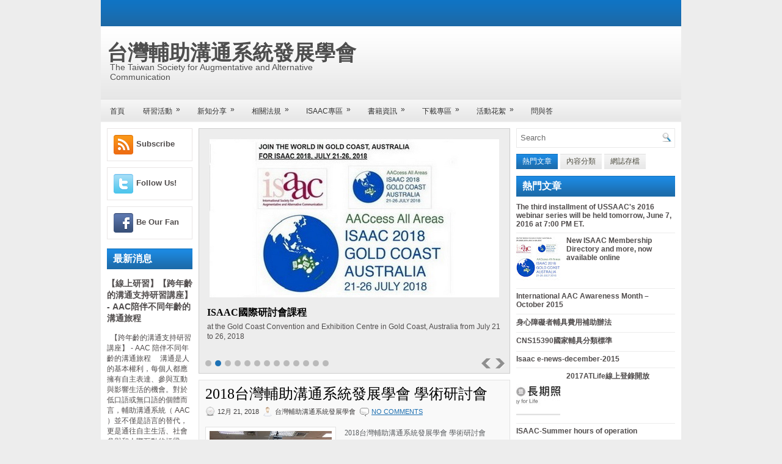

--- FILE ---
content_type: text/html; charset=UTF-8
request_url: https://twsaac.blogspot.com/2018/
body_size: 48365
content:
<!DOCTYPE html>
<html dir='ltr' xmlns='http://www.w3.org/1999/xhtml' xmlns:b='http://www.google.com/2005/gml/b' xmlns:data='http://www.google.com/2005/gml/data' xmlns:expr='http://www.google.com/2005/gml/expr'>
<head>
<link href='https://www.blogger.com/static/v1/widgets/2944754296-widget_css_bundle.css' rel='stylesheet' type='text/css'/>
<meta content='text/html; charset=UTF-8' http-equiv='Content-Type'/>
<meta content='blogger' name='generator'/>
<link href='https://twsaac.blogspot.com/favicon.ico' rel='icon' type='image/x-icon'/>
<link href='http://twsaac.blogspot.com/2018/' rel='canonical'/>
<link rel="alternate" type="application/atom+xml" title="台灣輔助溝通系統發展學會 - Atom" href="https://twsaac.blogspot.com/feeds/posts/default" />
<link rel="alternate" type="application/rss+xml" title="台灣輔助溝通系統發展學會 - RSS" href="https://twsaac.blogspot.com/feeds/posts/default?alt=rss" />
<link rel="service.post" type="application/atom+xml" title="台灣輔助溝通系統發展學會 - Atom" href="https://www.blogger.com/feeds/6439714488154790309/posts/default" />
<!--Can't find substitution for tag [blog.ieCssRetrofitLinks]-->
<meta content='http://twsaac.blogspot.com/2018/' property='og:url'/>
<meta content='台灣輔助溝通系統發展學會' property='og:title'/>
<meta content='The Taiwan Society for Augmentative and Alternative Communication
' property='og:description'/>
<!-- Start www.bloggertipandtrick.net: Changing the Blogger Title Tag -->
<title>2018 ~ 台灣輔助溝通系統發展學會</title>
<!-- End www.bloggertipandtrick.net: Changing the Blogger Title Tag -->
<link href='YOUR-FAVICON-URL' rel='shortcut icon' type='image/vnd.microsoft.icon'/>
<style id='page-skin-1' type='text/css'><!--
/*
-----------------------------------------------
Blogger Template Style
Name:   Sonic
Author: Lasantha Bandara
URL 1:  http://www.premiumbloggertemplates.com/
URL 2:  http://www.bloggertipandtrick.net/
Date:   September 2011
License:  This free Blogger template is licensed under the Creative Commons Attribution 3.0 License, which permits both personal and commercial use.
However, to satisfy the 'attribution' clause of the license, you are required to keep the footer links intact which provides due credit to its authors. For more specific details about the license, you may visit the URL below:
http://creativecommons.org/licenses/by/3.0/
----------------------------------------------- */
/* Variable definitions
====================
<Variable name="bgcolor" description="Page Background Color"
type="color" default="#fff">
<Variable name="textcolor" description="Text Color"
type="color" default="#333">
<Variable name="linkcolor" description="Link Color"
type="color" default="#58a">
<Variable name="pagetitlecolor" description="Blog Title Color"
type="color" default="#666">
<Variable name="descriptioncolor" description="Blog Description Color"
type="color" default="#999">
<Variable name="titlecolor" description="Post Title Color"
type="color" default="#c60">
<Variable name="bordercolor" description="Border Color"
type="color" default="#ccc">
<Variable name="sidebarcolor" description="Sidebar Title Color"
type="color" default="#999">
<Variable name="sidebartextcolor" description="Sidebar Text Color"
type="color" default="#666">
<Variable name="visitedlinkcolor" description="Visited Link Color"
type="color" default="#999">
<Variable name="bodyfont" description="Text Font"
type="font" default="normal normal 100% Georgia, Serif">
<Variable name="headerfont" description="Sidebar Title Font"
type="font"
default="normal normal 78% 'Trebuchet MS',Trebuchet,Arial,Verdana,Sans-serif">
<Variable name="pagetitlefont" description="Blog Title Font"
type="font"
default="normal normal 200% Georgia, Serif">
<Variable name="descriptionfont" description="Blog Description Font"
type="font"
default="normal normal 78% 'Trebuchet MS', Trebuchet, Arial, Verdana, Sans-serif">
<Variable name="postfooterfont" description="Post Footer Font"
type="font"
default="normal normal 78% 'Trebuchet MS', Trebuchet, Arial, Verdana, Sans-serif">
<Variable name="startSide" description="Side where text starts in blog language"
type="automatic" default="left">
<Variable name="endSide" description="Side where text ends in blog language"
type="automatic" default="right">
*/
/* Use this with templates/template-twocol.html */

--></style>
<script src='https://ajax.googleapis.com/ajax/libs/jquery/1.5.1/jquery.min.js' type='text/javascript'></script>
<script type='text/javascript'>
//<![CDATA[

(function($){
	/* hoverIntent by Brian Cherne */
	$.fn.hoverIntent = function(f,g) {
		// default configuration options
		var cfg = {
			sensitivity: 7,
			interval: 100,
			timeout: 0
		};
		// override configuration options with user supplied object
		cfg = $.extend(cfg, g ? { over: f, out: g } : f );

		// instantiate variables
		// cX, cY = current X and Y position of mouse, updated by mousemove event
		// pX, pY = previous X and Y position of mouse, set by mouseover and polling interval
		var cX, cY, pX, pY;

		// A private function for getting mouse position
		var track = function(ev) {
			cX = ev.pageX;
			cY = ev.pageY;
		};

		// A private function for comparing current and previous mouse position
		var compare = function(ev,ob) {
			ob.hoverIntent_t = clearTimeout(ob.hoverIntent_t);
			// compare mouse positions to see if they've crossed the threshold
			if ( ( Math.abs(pX-cX) + Math.abs(pY-cY) ) < cfg.sensitivity ) {
				$(ob).unbind("mousemove",track);
				// set hoverIntent state to true (so mouseOut can be called)
				ob.hoverIntent_s = 1;
				return cfg.over.apply(ob,[ev]);
			} else {
				// set previous coordinates for next time
				pX = cX; pY = cY;
				// use self-calling timeout, guarantees intervals are spaced out properly (avoids JavaScript timer bugs)
				ob.hoverIntent_t = setTimeout( function(){compare(ev, ob);} , cfg.interval );
			}
		};

		// A private function for delaying the mouseOut function
		var delay = function(ev,ob) {
			ob.hoverIntent_t = clearTimeout(ob.hoverIntent_t);
			ob.hoverIntent_s = 0;
			return cfg.out.apply(ob,[ev]);
		};

		// A private function for handling mouse 'hovering'
		var handleHover = function(e) {
			// next three lines copied from jQuery.hover, ignore children onMouseOver/onMouseOut
			var p = (e.type == "mouseover" ? e.fromElement : e.toElement) || e.relatedTarget;
			while ( p && p != this ) { try { p = p.parentNode; } catch(e) { p = this; } }
			if ( p == this ) { return false; }

			// copy objects to be passed into t (required for event object to be passed in IE)
			var ev = jQuery.extend({},e);
			var ob = this;

			// cancel hoverIntent timer if it exists
			if (ob.hoverIntent_t) { ob.hoverIntent_t = clearTimeout(ob.hoverIntent_t); }

			// else e.type == "onmouseover"
			if (e.type == "mouseover") {
				// set "previous" X and Y position based on initial entry point
				pX = ev.pageX; pY = ev.pageY;
				// update "current" X and Y position based on mousemove
				$(ob).bind("mousemove",track);
				// start polling interval (self-calling timeout) to compare mouse coordinates over time
				if (ob.hoverIntent_s != 1) { ob.hoverIntent_t = setTimeout( function(){compare(ev,ob);} , cfg.interval );}

			// else e.type == "onmouseout"
			} else {
				// unbind expensive mousemove event
				$(ob).unbind("mousemove",track);
				// if hoverIntent state is true, then call the mouseOut function after the specified delay
				if (ob.hoverIntent_s == 1) { ob.hoverIntent_t = setTimeout( function(){delay(ev,ob);} , cfg.timeout );}
			}
		};

		// bind the function to the two event listeners
		return this.mouseover(handleHover).mouseout(handleHover);
	};
	
})(jQuery);

//]]>
</script>
<script type='text/javascript'>
//<![CDATA[

/*
 * jQuery Cycle Plugin (with Transition Definitions)
 * Examples and documentation at: http://jquery.malsup.com/cycle/
 * Copyright (c) 2007-2010 M. Alsup
 * Version: 2.88 (08-JUN-2010)
 * Dual licensed under the MIT and GPL licenses.
 * http://jquery.malsup.com/license.html
 * Requires: jQuery v1.2.6 or later
 */
(function($){var ver="2.88";if($.support==undefined){$.support={opacity:!($.browser.msie)};}function debug(s){if($.fn.cycle.debug){log(s);}}function log(){if(window.console&&window.console.log){window.console.log("[cycle] "+Array.prototype.join.call(arguments," "));}}$.fn.cycle=function(options,arg2){var o={s:this.selector,c:this.context};if(this.length===0&&options!="stop"){if(!$.isReady&&o.s){log("DOM not ready, queuing slideshow");$(function(){$(o.s,o.c).cycle(options,arg2);});return this;}log("terminating; zero elements found by selector"+($.isReady?"":" (DOM not ready)"));return this;}return this.each(function(){var opts=handleArguments(this,options,arg2);if(opts===false){return;}opts.updateActivePagerLink=opts.updateActivePagerLink||$.fn.cycle.updateActivePagerLink;if(this.cycleTimeout){clearTimeout(this.cycleTimeout);}this.cycleTimeout=this.cyclePause=0;var $cont=$(this);var $slides=opts.slideExpr?$(opts.slideExpr,this):$cont.children();var els=$slides.get();if(els.length<2){log("terminating; too few slides: "+els.length);return;}var opts2=buildOptions($cont,$slides,els,opts,o);if(opts2===false){return;}var startTime=opts2.continuous?10:getTimeout(els[opts2.currSlide],els[opts2.nextSlide],opts2,!opts2.rev);if(startTime){startTime+=(opts2.delay||0);if(startTime<10){startTime=10;}debug("first timeout: "+startTime);this.cycleTimeout=setTimeout(function(){go(els,opts2,0,(!opts2.rev&&!opts.backwards));},startTime);}});};function handleArguments(cont,options,arg2){if(cont.cycleStop==undefined){cont.cycleStop=0;}if(options===undefined||options===null){options={};}if(options.constructor==String){switch(options){case"destroy":case"stop":var opts=$(cont).data("cycle.opts");if(!opts){return false;}cont.cycleStop++;if(cont.cycleTimeout){clearTimeout(cont.cycleTimeout);}cont.cycleTimeout=0;$(cont).removeData("cycle.opts");if(options=="destroy"){destroy(opts);}return false;case"toggle":cont.cyclePause=(cont.cyclePause===1)?0:1;checkInstantResume(cont.cyclePause,arg2,cont);return false;case"pause":cont.cyclePause=1;return false;case"resume":cont.cyclePause=0;checkInstantResume(false,arg2,cont);return false;case"prev":case"next":var opts=$(cont).data("cycle.opts");if(!opts){log('options not found, "prev/next" ignored');return false;}$.fn.cycle[options](opts);return false;default:options={fx:options};}return options;}else{if(options.constructor==Number){var num=options;options=$(cont).data("cycle.opts");if(!options){log("options not found, can not advance slide");return false;}if(num<0||num>=options.elements.length){log("invalid slide index: "+num);return false;}options.nextSlide=num;if(cont.cycleTimeout){clearTimeout(cont.cycleTimeout);cont.cycleTimeout=0;}if(typeof arg2=="string"){options.oneTimeFx=arg2;}go(options.elements,options,1,num>=options.currSlide);return false;}}return options;function checkInstantResume(isPaused,arg2,cont){if(!isPaused&&arg2===true){var options=$(cont).data("cycle.opts");if(!options){log("options not found, can not resume");return false;}if(cont.cycleTimeout){clearTimeout(cont.cycleTimeout);cont.cycleTimeout=0;}go(options.elements,options,1,(!opts.rev&&!opts.backwards));}}}function removeFilter(el,opts){if(!$.support.opacity&&opts.cleartype&&el.style.filter){try{el.style.removeAttribute("filter");}catch(smother){}}}function destroy(opts){if(opts.next){$(opts.next).unbind(opts.prevNextEvent);}if(opts.prev){$(opts.prev).unbind(opts.prevNextEvent);}if(opts.pager||opts.pagerAnchorBuilder){$.each(opts.pagerAnchors||[],function(){this.unbind().remove();});}opts.pagerAnchors=null;if(opts.destroy){opts.destroy(opts);}}function buildOptions($cont,$slides,els,options,o){var opts=$.extend({},$.fn.cycle.defaults,options||{},$.metadata?$cont.metadata():$.meta?$cont.data():{});if(opts.autostop){opts.countdown=opts.autostopCount||els.length;}var cont=$cont[0];$cont.data("cycle.opts",opts);opts.$cont=$cont;opts.stopCount=cont.cycleStop;opts.elements=els;opts.before=opts.before?[opts.before]:[];opts.after=opts.after?[opts.after]:[];opts.after.unshift(function(){opts.busy=0;});if(!$.support.opacity&&opts.cleartype){opts.after.push(function(){removeFilter(this,opts);});}if(opts.continuous){opts.after.push(function(){go(els,opts,0,(!opts.rev&&!opts.backwards));});}saveOriginalOpts(opts);if(!$.support.opacity&&opts.cleartype&&!opts.cleartypeNoBg){clearTypeFix($slides);}if($cont.css("position")=="static"){$cont.css("position","relative");}if(opts.width){$cont.width(opts.width);}if(opts.height&&opts.height!="auto"){$cont.height(opts.height);}if(opts.startingSlide){opts.startingSlide=parseInt(opts.startingSlide);}else{if(opts.backwards){opts.startingSlide=els.length-1;}}if(opts.random){opts.randomMap=[];for(var i=0;i<els.length;i++){opts.randomMap.push(i);}opts.randomMap.sort(function(a,b){return Math.random()-0.5;});opts.randomIndex=1;opts.startingSlide=opts.randomMap[1];}else{if(opts.startingSlide>=els.length){opts.startingSlide=0;}}opts.currSlide=opts.startingSlide||0;var first=opts.startingSlide;$slides.css({position:"absolute",top:0,left:0}).hide().each(function(i){var z;if(opts.backwards){z=first?i<=first?els.length+(i-first):first-i:els.length-i;}else{z=first?i>=first?els.length-(i-first):first-i:els.length-i;}$(this).css("z-index",z);});$(els[first]).css("opacity",1).show();removeFilter(els[first],opts);if(opts.fit&&opts.width){$slides.width(opts.width);}if(opts.fit&&opts.height&&opts.height!="auto"){$slides.height(opts.height);}var reshape=opts.containerResize&&!$cont.innerHeight();if(reshape){var maxw=0,maxh=0;for(var j=0;j<els.length;j++){var $e=$(els[j]),e=$e[0],w=$e.outerWidth(),h=$e.outerHeight();if(!w){w=e.offsetWidth||e.width||$e.attr("width");}if(!h){h=e.offsetHeight||e.height||$e.attr("height");}maxw=w>maxw?w:maxw;maxh=h>maxh?h:maxh;}if(maxw>0&&maxh>0){$cont.css({width:maxw+"px",height:maxh+"px"});}}if(opts.pause){$cont.hover(function(){this.cyclePause++;},function(){this.cyclePause--;});}if(supportMultiTransitions(opts)===false){return false;}var requeue=false;options.requeueAttempts=options.requeueAttempts||0;$slides.each(function(){var $el=$(this);this.cycleH=(opts.fit&&opts.height)?opts.height:($el.height()||this.offsetHeight||this.height||$el.attr("height")||0);this.cycleW=(opts.fit&&opts.width)?opts.width:($el.width()||this.offsetWidth||this.width||$el.attr("width")||0);if($el.is("img")){var loadingIE=($.browser.msie&&this.cycleW==28&&this.cycleH==30&&!this.complete);var loadingFF=($.browser.mozilla&&this.cycleW==34&&this.cycleH==19&&!this.complete);var loadingOp=($.browser.opera&&((this.cycleW==42&&this.cycleH==19)||(this.cycleW==37&&this.cycleH==17))&&!this.complete);var loadingOther=(this.cycleH==0&&this.cycleW==0&&!this.complete);if(loadingIE||loadingFF||loadingOp||loadingOther){if(o.s&&opts.requeueOnImageNotLoaded&&++options.requeueAttempts<100){log(options.requeueAttempts," - img slide not loaded, requeuing slideshow: ",this.src,this.cycleW,this.cycleH);setTimeout(function(){$(o.s,o.c).cycle(options);},opts.requeueTimeout);requeue=true;return false;}else{log("could not determine size of image: "+this.src,this.cycleW,this.cycleH);}}}return true;});if(requeue){return false;}opts.cssBefore=opts.cssBefore||{};opts.animIn=opts.animIn||{};opts.animOut=opts.animOut||{};$slides.not(":eq("+first+")").css(opts.cssBefore);if(opts.cssFirst){$($slides[first]).css(opts.cssFirst);}if(opts.timeout){opts.timeout=parseInt(opts.timeout);if(opts.speed.constructor==String){opts.speed=$.fx.speeds[opts.speed]||parseInt(opts.speed);}if(!opts.sync){opts.speed=opts.speed/2;}var buffer=opts.fx=="shuffle"?500:250;while((opts.timeout-opts.speed)<buffer){opts.timeout+=opts.speed;}}if(opts.easing){opts.easeIn=opts.easeOut=opts.easing;}if(!opts.speedIn){opts.speedIn=opts.speed;}if(!opts.speedOut){opts.speedOut=opts.speed;}opts.slideCount=els.length;opts.currSlide=opts.lastSlide=first;if(opts.random){if(++opts.randomIndex==els.length){opts.randomIndex=0;}opts.nextSlide=opts.randomMap[opts.randomIndex];}else{if(opts.backwards){opts.nextSlide=opts.startingSlide==0?(els.length-1):opts.startingSlide-1;}else{opts.nextSlide=opts.startingSlide>=(els.length-1)?0:opts.startingSlide+1;}}if(!opts.multiFx){var init=$.fn.cycle.transitions[opts.fx];if($.isFunction(init)){init($cont,$slides,opts);}else{if(opts.fx!="custom"&&!opts.multiFx){log("unknown transition: "+opts.fx,"; slideshow terminating");return false;}}}var e0=$slides[first];if(opts.before.length){opts.before[0].apply(e0,[e0,e0,opts,true]);}if(opts.after.length>1){opts.after[1].apply(e0,[e0,e0,opts,true]);}if(opts.next){$(opts.next).bind(opts.prevNextEvent,function(){return advance(opts,opts.rev?-1:1);});}if(opts.prev){$(opts.prev).bind(opts.prevNextEvent,function(){return advance(opts,opts.rev?1:-1);});}if(opts.pager||opts.pagerAnchorBuilder){buildPager(els,opts);}exposeAddSlide(opts,els);return opts;}function saveOriginalOpts(opts){opts.original={before:[],after:[]};opts.original.cssBefore=$.extend({},opts.cssBefore);opts.original.cssAfter=$.extend({},opts.cssAfter);opts.original.animIn=$.extend({},opts.animIn);opts.original.animOut=$.extend({},opts.animOut);$.each(opts.before,function(){opts.original.before.push(this);});$.each(opts.after,function(){opts.original.after.push(this);});}function supportMultiTransitions(opts){var i,tx,txs=$.fn.cycle.transitions;if(opts.fx.indexOf(",")>0){opts.multiFx=true;opts.fxs=opts.fx.replace(/\s*/g,"").split(",");for(i=0;i<opts.fxs.length;i++){var fx=opts.fxs[i];tx=txs[fx];if(!tx||!txs.hasOwnProperty(fx)||!$.isFunction(tx)){log("discarding unknown transition: ",fx);opts.fxs.splice(i,1);i--;}}if(!opts.fxs.length){log("No valid transitions named; slideshow terminating.");return false;}}else{if(opts.fx=="all"){opts.multiFx=true;opts.fxs=[];for(p in txs){tx=txs[p];if(txs.hasOwnProperty(p)&&$.isFunction(tx)){opts.fxs.push(p);}}}}if(opts.multiFx&&opts.randomizeEffects){var r1=Math.floor(Math.random()*20)+30;for(i=0;i<r1;i++){var r2=Math.floor(Math.random()*opts.fxs.length);opts.fxs.push(opts.fxs.splice(r2,1)[0]);}debug("randomized fx sequence: ",opts.fxs);}return true;}function exposeAddSlide(opts,els){opts.addSlide=function(newSlide,prepend){var $s=$(newSlide),s=$s[0];if(!opts.autostopCount){opts.countdown++;}els[prepend?"unshift":"push"](s);if(opts.els){opts.els[prepend?"unshift":"push"](s);}opts.slideCount=els.length;$s.css("position","absolute");$s[prepend?"prependTo":"appendTo"](opts.$cont);if(prepend){opts.currSlide++;opts.nextSlide++;}if(!$.support.opacity&&opts.cleartype&&!opts.cleartypeNoBg){clearTypeFix($s);}if(opts.fit&&opts.width){$s.width(opts.width);}if(opts.fit&&opts.height&&opts.height!="auto"){$slides.height(opts.height);}s.cycleH=(opts.fit&&opts.height)?opts.height:$s.height();s.cycleW=(opts.fit&&opts.width)?opts.width:$s.width();$s.css(opts.cssBefore);if(opts.pager||opts.pagerAnchorBuilder){$.fn.cycle.createPagerAnchor(els.length-1,s,$(opts.pager),els,opts);}if($.isFunction(opts.onAddSlide)){opts.onAddSlide($s);}else{$s.hide();}};}$.fn.cycle.resetState=function(opts,fx){fx=fx||opts.fx;opts.before=[];opts.after=[];opts.cssBefore=$.extend({},opts.original.cssBefore);opts.cssAfter=$.extend({},opts.original.cssAfter);opts.animIn=$.extend({},opts.original.animIn);opts.animOut=$.extend({},opts.original.animOut);opts.fxFn=null;$.each(opts.original.before,function(){opts.before.push(this);});$.each(opts.original.after,function(){opts.after.push(this);});var init=$.fn.cycle.transitions[fx];if($.isFunction(init)){init(opts.$cont,$(opts.elements),opts);}};function go(els,opts,manual,fwd){if(manual&&opts.busy&&opts.manualTrump){debug("manualTrump in go(), stopping active transition");$(els).stop(true,true);opts.busy=false;}if(opts.busy){debug("transition active, ignoring new tx request");return;}var p=opts.$cont[0],curr=els[opts.currSlide],next=els[opts.nextSlide];if(p.cycleStop!=opts.stopCount||p.cycleTimeout===0&&!manual){return;}if(!manual&&!p.cyclePause&&!opts.bounce&&((opts.autostop&&(--opts.countdown<=0))||(opts.nowrap&&!opts.random&&opts.nextSlide<opts.currSlide))){if(opts.end){opts.end(opts);}return;}var changed=false;if((manual||!p.cyclePause)&&(opts.nextSlide!=opts.currSlide)){changed=true;var fx=opts.fx;curr.cycleH=curr.cycleH||$(curr).height();curr.cycleW=curr.cycleW||$(curr).width();next.cycleH=next.cycleH||$(next).height();next.cycleW=next.cycleW||$(next).width();if(opts.multiFx){if(opts.lastFx==undefined||++opts.lastFx>=opts.fxs.length){opts.lastFx=0;}fx=opts.fxs[opts.lastFx];opts.currFx=fx;}if(opts.oneTimeFx){fx=opts.oneTimeFx;opts.oneTimeFx=null;}$.fn.cycle.resetState(opts,fx);if(opts.before.length){$.each(opts.before,function(i,o){if(p.cycleStop!=opts.stopCount){return;}o.apply(next,[curr,next,opts,fwd]);});}var after=function(){$.each(opts.after,function(i,o){if(p.cycleStop!=opts.stopCount){return;}o.apply(next,[curr,next,opts,fwd]);});};debug("tx firing; currSlide: "+opts.currSlide+"; nextSlide: "+opts.nextSlide);opts.busy=1;if(opts.fxFn){opts.fxFn(curr,next,opts,after,fwd,manual&&opts.fastOnEvent);}else{if($.isFunction($.fn.cycle[opts.fx])){$.fn.cycle[opts.fx](curr,next,opts,after,fwd,manual&&opts.fastOnEvent);}else{$.fn.cycle.custom(curr,next,opts,after,fwd,manual&&opts.fastOnEvent);}}}if(changed||opts.nextSlide==opts.currSlide){opts.lastSlide=opts.currSlide;if(opts.random){opts.currSlide=opts.nextSlide;if(++opts.randomIndex==els.length){opts.randomIndex=0;}opts.nextSlide=opts.randomMap[opts.randomIndex];if(opts.nextSlide==opts.currSlide){opts.nextSlide=(opts.currSlide==opts.slideCount-1)?0:opts.currSlide+1;}}else{if(opts.backwards){var roll=(opts.nextSlide-1)<0;if(roll&&opts.bounce){opts.backwards=!opts.backwards;opts.nextSlide=1;opts.currSlide=0;}else{opts.nextSlide=roll?(els.length-1):opts.nextSlide-1;opts.currSlide=roll?0:opts.nextSlide+1;}}else{var roll=(opts.nextSlide+1)==els.length;if(roll&&opts.bounce){opts.backwards=!opts.backwards;opts.nextSlide=els.length-2;opts.currSlide=els.length-1;}else{opts.nextSlide=roll?0:opts.nextSlide+1;opts.currSlide=roll?els.length-1:opts.nextSlide-1;}}}}if(changed&&opts.pager){opts.updateActivePagerLink(opts.pager,opts.currSlide,opts.activePagerClass);}var ms=0;if(opts.timeout&&!opts.continuous){ms=getTimeout(els[opts.currSlide],els[opts.nextSlide],opts,fwd);}else{if(opts.continuous&&p.cyclePause){ms=10;}}if(ms>0){p.cycleTimeout=setTimeout(function(){go(els,opts,0,(!opts.rev&&!opts.backwards));},ms);}}$.fn.cycle.updateActivePagerLink=function(pager,currSlide,clsName){$(pager).each(function(){$(this).children().removeClass(clsName).eq(currSlide).addClass(clsName);});};function getTimeout(curr,next,opts,fwd){if(opts.timeoutFn){var t=opts.timeoutFn.call(curr,curr,next,opts,fwd);while((t-opts.speed)<250){t+=opts.speed;}debug("calculated timeout: "+t+"; speed: "+opts.speed);if(t!==false){return t;}}return opts.timeout;}$.fn.cycle.next=function(opts){advance(opts,opts.rev?-1:1);};$.fn.cycle.prev=function(opts){advance(opts,opts.rev?1:-1);};function advance(opts,val){var els=opts.elements;var p=opts.$cont[0],timeout=p.cycleTimeout;if(timeout){clearTimeout(timeout);p.cycleTimeout=0;}if(opts.random&&val<0){opts.randomIndex--;if(--opts.randomIndex==-2){opts.randomIndex=els.length-2;}else{if(opts.randomIndex==-1){opts.randomIndex=els.length-1;}}opts.nextSlide=opts.randomMap[opts.randomIndex];}else{if(opts.random){opts.nextSlide=opts.randomMap[opts.randomIndex];}else{opts.nextSlide=opts.currSlide+val;if(opts.nextSlide<0){if(opts.nowrap){return false;}opts.nextSlide=els.length-1;}else{if(opts.nextSlide>=els.length){if(opts.nowrap){return false;}opts.nextSlide=0;}}}}var cb=opts.onPrevNextEvent||opts.prevNextClick;if($.isFunction(cb)){cb(val>0,opts.nextSlide,els[opts.nextSlide]);}go(els,opts,1,val>=0);return false;}function buildPager(els,opts){var $p=$(opts.pager);$.each(els,function(i,o){$.fn.cycle.createPagerAnchor(i,o,$p,els,opts);});opts.updateActivePagerLink(opts.pager,opts.startingSlide,opts.activePagerClass);}$.fn.cycle.createPagerAnchor=function(i,el,$p,els,opts){var a;if($.isFunction(opts.pagerAnchorBuilder)){a=opts.pagerAnchorBuilder(i,el);debug("pagerAnchorBuilder("+i+", el) returned: "+a);}else{a='<a href="#">'+(i+1)+"</a>";}if(!a){return;}var $a=$(a);if($a.parents("body").length===0){var arr=[];if($p.length>1){$p.each(function(){var $clone=$a.clone(true);$(this).append($clone);arr.push($clone[0]);});$a=$(arr);}else{$a.appendTo($p);}}opts.pagerAnchors=opts.pagerAnchors||[];opts.pagerAnchors.push($a);$a.bind(opts.pagerEvent,function(e){e.preventDefault();opts.nextSlide=i;var p=opts.$cont[0],timeout=p.cycleTimeout;if(timeout){clearTimeout(timeout);p.cycleTimeout=0;}var cb=opts.onPagerEvent||opts.pagerClick;if($.isFunction(cb)){cb(opts.nextSlide,els[opts.nextSlide]);}go(els,opts,1,opts.currSlide<i);});if(!/^click/.test(opts.pagerEvent)&&!opts.allowPagerClickBubble){$a.bind("click.cycle",function(){return false;});}if(opts.pauseOnPagerHover){$a.hover(function(){opts.$cont[0].cyclePause++;},function(){opts.$cont[0].cyclePause--;});}};$.fn.cycle.hopsFromLast=function(opts,fwd){var hops,l=opts.lastSlide,c=opts.currSlide;if(fwd){hops=c>l?c-l:opts.slideCount-l;}else{hops=c<l?l-c:l+opts.slideCount-c;}return hops;};function clearTypeFix($slides){debug("applying clearType background-color hack");function hex(s){s=parseInt(s).toString(16);return s.length<2?"0"+s:s;}function getBg(e){for(;e&&e.nodeName.toLowerCase()!="html";e=e.parentNode){var v=$.css(e,"background-color");if(v.indexOf("rgb")>=0){var rgb=v.match(/\d+/g);return"#"+hex(rgb[0])+hex(rgb[1])+hex(rgb[2]);}if(v&&v!="transparent"){return v;}}return"#ffffff";}$slides.each(function(){$(this).css("background-color",getBg(this));});}$.fn.cycle.commonReset=function(curr,next,opts,w,h,rev){$(opts.elements).not(curr).hide();opts.cssBefore.opacity=1;opts.cssBefore.display="block";if(w!==false&&next.cycleW>0){opts.cssBefore.width=next.cycleW;}if(h!==false&&next.cycleH>0){opts.cssBefore.height=next.cycleH;}opts.cssAfter=opts.cssAfter||{};opts.cssAfter.display="none";$(curr).css("zIndex",opts.slideCount+(rev===true?1:0));$(next).css("zIndex",opts.slideCount+(rev===true?0:1));};$.fn.cycle.custom=function(curr,next,opts,cb,fwd,speedOverride){var $l=$(curr),$n=$(next);var speedIn=opts.speedIn,speedOut=opts.speedOut,easeIn=opts.easeIn,easeOut=opts.easeOut;$n.css(opts.cssBefore);if(speedOverride){if(typeof speedOverride=="number"){speedIn=speedOut=speedOverride;}else{speedIn=speedOut=1;}easeIn=easeOut=null;}var fn=function(){$n.animate(opts.animIn,speedIn,easeIn,cb);};$l.animate(opts.animOut,speedOut,easeOut,function(){if(opts.cssAfter){$l.css(opts.cssAfter);}if(!opts.sync){fn();}});if(opts.sync){fn();}};$.fn.cycle.transitions={fade:function($cont,$slides,opts){$slides.not(":eq("+opts.currSlide+")").css("opacity",0);opts.before.push(function(curr,next,opts){$.fn.cycle.commonReset(curr,next,opts);opts.cssBefore.opacity=0;});opts.animIn={opacity:1};opts.animOut={opacity:0};opts.cssBefore={top:0,left:0};}};$.fn.cycle.ver=function(){return ver;};$.fn.cycle.defaults={fx:"fade",timeout:4000,timeoutFn:null,continuous:0,speed:1000,speedIn:null,speedOut:null,next:null,prev:null,onPrevNextEvent:null,prevNextEvent:"click.cycle",pager:null,onPagerEvent:null,pagerEvent:"click.cycle",allowPagerClickBubble:false,pagerAnchorBuilder:null,before:null,after:null,end:null,easing:null,easeIn:null,easeOut:null,shuffle:null,animIn:null,animOut:null,cssBefore:null,cssAfter:null,fxFn:null,height:"auto",startingSlide:0,sync:1,random:0,fit:0,containerResize:1,pause:0,pauseOnPagerHover:0,autostop:0,autostopCount:0,delay:0,slideExpr:null,cleartype:!$.support.opacity,cleartypeNoBg:false,nowrap:0,fastOnEvent:0,randomizeEffects:1,rev:0,manualTrump:true,requeueOnImageNotLoaded:true,requeueTimeout:250,activePagerClass:"activeSlide",updateActivePagerLink:null,backwards:false};})(jQuery);
/*
 * jQuery Cycle Plugin Transition Definitions
 * This script is a plugin for the jQuery Cycle Plugin
 * Examples and documentation at: http://malsup.com/jquery/cycle/
 * Copyright (c) 2007-2010 M. Alsup
 * Version:	 2.72
 * Dual licensed under the MIT and GPL licenses:
 * http://www.opensource.org/licenses/mit-license.php
 * http://www.gnu.org/licenses/gpl.html
 */
(function($){$.fn.cycle.transitions.none=function($cont,$slides,opts){opts.fxFn=function(curr,next,opts,after){$(next).show();$(curr).hide();after();};};$.fn.cycle.transitions.scrollUp=function($cont,$slides,opts){$cont.css("overflow","hidden");opts.before.push($.fn.cycle.commonReset);var h=$cont.height();opts.cssBefore={top:h,left:0};opts.cssFirst={top:0};opts.animIn={top:0};opts.animOut={top:-h};};$.fn.cycle.transitions.scrollDown=function($cont,$slides,opts){$cont.css("overflow","hidden");opts.before.push($.fn.cycle.commonReset);var h=$cont.height();opts.cssFirst={top:0};opts.cssBefore={top:-h,left:0};opts.animIn={top:0};opts.animOut={top:h};};$.fn.cycle.transitions.scrollLeft=function($cont,$slides,opts){$cont.css("overflow","hidden");opts.before.push($.fn.cycle.commonReset);var w=$cont.width();opts.cssFirst={left:0};opts.cssBefore={left:w,top:0};opts.animIn={left:0};opts.animOut={left:0-w};};$.fn.cycle.transitions.scrollRight=function($cont,$slides,opts){$cont.css("overflow","hidden");opts.before.push($.fn.cycle.commonReset);var w=$cont.width();opts.cssFirst={left:0};opts.cssBefore={left:-w,top:0};opts.animIn={left:0};opts.animOut={left:w};};$.fn.cycle.transitions.scrollHorz=function($cont,$slides,opts){$cont.css("overflow","hidden").width();opts.before.push(function(curr,next,opts,fwd){$.fn.cycle.commonReset(curr,next,opts);opts.cssBefore.left=fwd?(next.cycleW-1):(1-next.cycleW);opts.animOut.left=fwd?-curr.cycleW:curr.cycleW;});opts.cssFirst={left:0};opts.cssBefore={top:0};opts.animIn={left:0};opts.animOut={top:0};};$.fn.cycle.transitions.scrollVert=function($cont,$slides,opts){$cont.css("overflow","hidden");opts.before.push(function(curr,next,opts,fwd){$.fn.cycle.commonReset(curr,next,opts);opts.cssBefore.top=fwd?(1-next.cycleH):(next.cycleH-1);opts.animOut.top=fwd?curr.cycleH:-curr.cycleH;});opts.cssFirst={top:0};opts.cssBefore={left:0};opts.animIn={top:0};opts.animOut={left:0};};$.fn.cycle.transitions.slideX=function($cont,$slides,opts){opts.before.push(function(curr,next,opts){$(opts.elements).not(curr).hide();$.fn.cycle.commonReset(curr,next,opts,false,true);opts.animIn.width=next.cycleW;});opts.cssBefore={left:0,top:0,width:0};opts.animIn={width:"show"};opts.animOut={width:0};};$.fn.cycle.transitions.slideY=function($cont,$slides,opts){opts.before.push(function(curr,next,opts){$(opts.elements).not(curr).hide();$.fn.cycle.commonReset(curr,next,opts,true,false);opts.animIn.height=next.cycleH;});opts.cssBefore={left:0,top:0,height:0};opts.animIn={height:"show"};opts.animOut={height:0};};$.fn.cycle.transitions.shuffle=function($cont,$slides,opts){var i,w=$cont.css("overflow","visible").width();$slides.css({left:0,top:0});opts.before.push(function(curr,next,opts){$.fn.cycle.commonReset(curr,next,opts,true,true,true);});if(!opts.speedAdjusted){opts.speed=opts.speed/2;opts.speedAdjusted=true;}opts.random=0;opts.shuffle=opts.shuffle||{left:-w,top:15};opts.els=[];for(i=0;i<$slides.length;i++){opts.els.push($slides[i]);}for(i=0;i<opts.currSlide;i++){opts.els.push(opts.els.shift());}opts.fxFn=function(curr,next,opts,cb,fwd){var $el=fwd?$(curr):$(next);$(next).css(opts.cssBefore);var count=opts.slideCount;$el.animate(opts.shuffle,opts.speedIn,opts.easeIn,function(){var hops=$.fn.cycle.hopsFromLast(opts,fwd);for(var k=0;k<hops;k++){fwd?opts.els.push(opts.els.shift()):opts.els.unshift(opts.els.pop());}if(fwd){for(var i=0,len=opts.els.length;i<len;i++){$(opts.els[i]).css("z-index",len-i+count);}}else{var z=$(curr).css("z-index");$el.css("z-index",parseInt(z)+1+count);}$el.animate({left:0,top:0},opts.speedOut,opts.easeOut,function(){$(fwd?this:curr).hide();if(cb){cb();}});});};opts.cssBefore={display:"block",opacity:1,top:0,left:0};};$.fn.cycle.transitions.turnUp=function($cont,$slides,opts){opts.before.push(function(curr,next,opts){$.fn.cycle.commonReset(curr,next,opts,true,false);opts.cssBefore.top=next.cycleH;opts.animIn.height=next.cycleH;});opts.cssFirst={top:0};opts.cssBefore={left:0,height:0};opts.animIn={top:0};opts.animOut={height:0};};$.fn.cycle.transitions.turnDown=function($cont,$slides,opts){opts.before.push(function(curr,next,opts){$.fn.cycle.commonReset(curr,next,opts,true,false);opts.animIn.height=next.cycleH;opts.animOut.top=curr.cycleH;});opts.cssFirst={top:0};opts.cssBefore={left:0,top:0,height:0};opts.animOut={height:0};};$.fn.cycle.transitions.turnLeft=function($cont,$slides,opts){opts.before.push(function(curr,next,opts){$.fn.cycle.commonReset(curr,next,opts,false,true);opts.cssBefore.left=next.cycleW;opts.animIn.width=next.cycleW;});opts.cssBefore={top:0,width:0};opts.animIn={left:0};opts.animOut={width:0};};$.fn.cycle.transitions.turnRight=function($cont,$slides,opts){opts.before.push(function(curr,next,opts){$.fn.cycle.commonReset(curr,next,opts,false,true);opts.animIn.width=next.cycleW;opts.animOut.left=curr.cycleW;});opts.cssBefore={top:0,left:0,width:0};opts.animIn={left:0};opts.animOut={width:0};};$.fn.cycle.transitions.zoom=function($cont,$slides,opts){opts.before.push(function(curr,next,opts){$.fn.cycle.commonReset(curr,next,opts,false,false,true);opts.cssBefore.top=next.cycleH/2;opts.cssBefore.left=next.cycleW/2;opts.animIn={top:0,left:0,width:next.cycleW,height:next.cycleH};opts.animOut={width:0,height:0,top:curr.cycleH/2,left:curr.cycleW/2};});opts.cssFirst={top:0,left:0};opts.cssBefore={width:0,height:0};};$.fn.cycle.transitions.fadeZoom=function($cont,$slides,opts){opts.before.push(function(curr,next,opts){$.fn.cycle.commonReset(curr,next,opts,false,false);opts.cssBefore.left=next.cycleW/2;opts.cssBefore.top=next.cycleH/2;opts.animIn={top:0,left:0,width:next.cycleW,height:next.cycleH};});opts.cssBefore={width:0,height:0};opts.animOut={opacity:0};};$.fn.cycle.transitions.blindX=function($cont,$slides,opts){var w=$cont.css("overflow","hidden").width();opts.before.push(function(curr,next,opts){$.fn.cycle.commonReset(curr,next,opts);opts.animIn.width=next.cycleW;opts.animOut.left=curr.cycleW;});opts.cssBefore={left:w,top:0};opts.animIn={left:0};opts.animOut={left:w};};$.fn.cycle.transitions.blindY=function($cont,$slides,opts){var h=$cont.css("overflow","hidden").height();opts.before.push(function(curr,next,opts){$.fn.cycle.commonReset(curr,next,opts);opts.animIn.height=next.cycleH;opts.animOut.top=curr.cycleH;});opts.cssBefore={top:h,left:0};opts.animIn={top:0};opts.animOut={top:h};};$.fn.cycle.transitions.blindZ=function($cont,$slides,opts){var h=$cont.css("overflow","hidden").height();var w=$cont.width();opts.before.push(function(curr,next,opts){$.fn.cycle.commonReset(curr,next,opts);opts.animIn.height=next.cycleH;opts.animOut.top=curr.cycleH;});opts.cssBefore={top:h,left:w};opts.animIn={top:0,left:0};opts.animOut={top:h,left:w};};$.fn.cycle.transitions.growX=function($cont,$slides,opts){opts.before.push(function(curr,next,opts){$.fn.cycle.commonReset(curr,next,opts,false,true);opts.cssBefore.left=this.cycleW/2;opts.animIn={left:0,width:this.cycleW};opts.animOut={left:0};});opts.cssBefore={width:0,top:0};};$.fn.cycle.transitions.growY=function($cont,$slides,opts){opts.before.push(function(curr,next,opts){$.fn.cycle.commonReset(curr,next,opts,true,false);opts.cssBefore.top=this.cycleH/2;opts.animIn={top:0,height:this.cycleH};opts.animOut={top:0};});opts.cssBefore={height:0,left:0};};$.fn.cycle.transitions.curtainX=function($cont,$slides,opts){opts.before.push(function(curr,next,opts){$.fn.cycle.commonReset(curr,next,opts,false,true,true);opts.cssBefore.left=next.cycleW/2;opts.animIn={left:0,width:this.cycleW};opts.animOut={left:curr.cycleW/2,width:0};});opts.cssBefore={top:0,width:0};};$.fn.cycle.transitions.curtainY=function($cont,$slides,opts){opts.before.push(function(curr,next,opts){$.fn.cycle.commonReset(curr,next,opts,true,false,true);opts.cssBefore.top=next.cycleH/2;opts.animIn={top:0,height:next.cycleH};opts.animOut={top:curr.cycleH/2,height:0};});opts.cssBefore={left:0,height:0};};$.fn.cycle.transitions.cover=function($cont,$slides,opts){var d=opts.direction||"left";var w=$cont.css("overflow","hidden").width();var h=$cont.height();opts.before.push(function(curr,next,opts){$.fn.cycle.commonReset(curr,next,opts);if(d=="right"){opts.cssBefore.left=-w;}else{if(d=="up"){opts.cssBefore.top=h;}else{if(d=="down"){opts.cssBefore.top=-h;}else{opts.cssBefore.left=w;}}}});opts.animIn={left:0,top:0};opts.animOut={opacity:1};opts.cssBefore={top:0,left:0};};$.fn.cycle.transitions.uncover=function($cont,$slides,opts){var d=opts.direction||"left";var w=$cont.css("overflow","hidden").width();var h=$cont.height();opts.before.push(function(curr,next,opts){$.fn.cycle.commonReset(curr,next,opts,true,true,true);if(d=="right"){opts.animOut.left=w;}else{if(d=="up"){opts.animOut.top=-h;}else{if(d=="down"){opts.animOut.top=h;}else{opts.animOut.left=-w;}}}});opts.animIn={left:0,top:0};opts.animOut={opacity:1};opts.cssBefore={top:0,left:0};};$.fn.cycle.transitions.toss=function($cont,$slides,opts){var w=$cont.css("overflow","visible").width();var h=$cont.height();opts.before.push(function(curr,next,opts){$.fn.cycle.commonReset(curr,next,opts,true,true,true);if(!opts.animOut.left&&!opts.animOut.top){opts.animOut={left:w*2,top:-h/2,opacity:0};}else{opts.animOut.opacity=0;}});opts.cssBefore={left:0,top:0};opts.animIn={left:0};};$.fn.cycle.transitions.wipe=function($cont,$slides,opts){var w=$cont.css("overflow","hidden").width();var h=$cont.height();opts.cssBefore=opts.cssBefore||{};var clip;if(opts.clip){if(/l2r/.test(opts.clip)){clip="rect(0px 0px "+h+"px 0px)";}else{if(/r2l/.test(opts.clip)){clip="rect(0px "+w+"px "+h+"px "+w+"px)";}else{if(/t2b/.test(opts.clip)){clip="rect(0px "+w+"px 0px 0px)";}else{if(/b2t/.test(opts.clip)){clip="rect("+h+"px "+w+"px "+h+"px 0px)";}else{if(/zoom/.test(opts.clip)){var top=parseInt(h/2);var left=parseInt(w/2);clip="rect("+top+"px "+left+"px "+top+"px "+left+"px)";}}}}}}opts.cssBefore.clip=opts.cssBefore.clip||clip||"rect(0px 0px 0px 0px)";var d=opts.cssBefore.clip.match(/(\d+)/g);var t=parseInt(d[0]),r=parseInt(d[1]),b=parseInt(d[2]),l=parseInt(d[3]);opts.before.push(function(curr,next,opts){if(curr==next){return;}var $curr=$(curr),$next=$(next);$.fn.cycle.commonReset(curr,next,opts,true,true,false);opts.cssAfter.display="block";var step=1,count=parseInt((opts.speedIn/13))-1;(function f(){var tt=t?t-parseInt(step*(t/count)):0;var ll=l?l-parseInt(step*(l/count)):0;var bb=b<h?b+parseInt(step*((h-b)/count||1)):h;var rr=r<w?r+parseInt(step*((w-r)/count||1)):w;$next.css({clip:"rect("+tt+"px "+rr+"px "+bb+"px "+ll+"px)"});(step++<=count)?setTimeout(f,13):$curr.css("display","none");})();});opts.cssBefore={display:"block",opacity:1,top:0,left:0};opts.animIn={left:0};opts.animOut={left:0};};})(jQuery);

//]]>
</script>
<script type='text/javascript'>
//<![CDATA[

/*
 * Superfish v1.4.8 - jQuery menu widget
 * Copyright (c) 2008 Joel Birch
 *
 * Dual licensed under the MIT and GPL licenses:
 * 	http://www.opensource.org/licenses/mit-license.php
 * 	http://www.gnu.org/licenses/gpl.html
 *
 * CHANGELOG: http://users.tpg.com.au/j_birch/plugins/superfish/changelog.txt
 */

;(function($){
	$.fn.superfish = function(op){

		var sf = $.fn.superfish,
			c = sf.c,
			$arrow = $(['<span class="',c.arrowClass,'"> &#187;</span>'].join('')),
			over = function(){
				var $$ = $(this), menu = getMenu($$);
				clearTimeout(menu.sfTimer);
				$$.showSuperfishUl().siblings().hideSuperfishUl();
			},
			out = function(){
				var $$ = $(this), menu = getMenu($$), o = sf.op;
				clearTimeout(menu.sfTimer);
				menu.sfTimer=setTimeout(function(){
					o.retainPath=($.inArray($$[0],o.$path)>-1);
					$$.hideSuperfishUl();
					if (o.$path.length && $$.parents(['li.',o.hoverClass].join('')).length<1){over.call(o.$path);}
				},o.delay);	
			},
			getMenu = function($menu){
				var menu = $menu.parents(['ul.',c.menuClass,':first'].join(''))[0];
				sf.op = sf.o[menu.serial];
				return menu;
			},
			addArrow = function($a){ $a.addClass(c.anchorClass).append($arrow.clone()); };
			
		return this.each(function() {
			var s = this.serial = sf.o.length;
			var o = $.extend({},sf.defaults,op);
			o.$path = $('li.'+o.pathClass,this).slice(0,o.pathLevels).each(function(){
				$(this).addClass([o.hoverClass,c.bcClass].join(' '))
					.filter('li:has(ul)').removeClass(o.pathClass);
			});
			sf.o[s] = sf.op = o;
			
			$('li:has(ul)',this)[($.fn.hoverIntent && !o.disableHI) ? 'hoverIntent' : 'hover'](over,out).each(function() {
				if (o.autoArrows) addArrow( $('>a:first-child',this) );
			})
			.not('.'+c.bcClass)
				.hideSuperfishUl();
			
			var $a = $('a',this);
			$a.each(function(i){
				var $li = $a.eq(i).parents('li');
				$a.eq(i).focus(function(){over.call($li);}).blur(function(){out.call($li);});
			});
			o.onInit.call(this);
			
		}).each(function() {
			var menuClasses = [c.menuClass];
			if (sf.op.dropShadows  && !($.browser.msie && $.browser.version < 7)) menuClasses.push(c.shadowClass);
			$(this).addClass(menuClasses.join(' '));
		});
	};

	var sf = $.fn.superfish;
	sf.o = [];
	sf.op = {};
	sf.IE7fix = function(){
		var o = sf.op;
		if ($.browser.msie && $.browser.version > 6 && o.dropShadows && o.animation.opacity!=undefined)
			this.toggleClass(sf.c.shadowClass+'-off');
		};
	sf.c = {
		bcClass     : 'sf-breadcrumb',
		menuClass   : 'sf-js-enabled',
		anchorClass : 'sf-with-ul',
		arrowClass  : 'sf-sub-indicator',
		shadowClass : 'sf-shadow'
	};
	sf.defaults = {
		hoverClass	: 'sfHover',
		pathClass	: 'overideThisToUse',
		pathLevels	: 1,
		delay		: 800,
		animation	: {opacity:'show'},
		speed		: 'normal',
		autoArrows	: true,
		dropShadows : true,
		disableHI	: false,		// true disables hoverIntent detection
		onInit		: function(){}, // callback functions
		onBeforeShow: function(){},
		onShow		: function(){},
		onHide		: function(){}
	};
	$.fn.extend({
		hideSuperfishUl : function(){
			var o = sf.op,
				not = (o.retainPath===true) ? o.$path : '';
			o.retainPath = false;
			var $ul = $(['li.',o.hoverClass].join(''),this).add(this).not(not).removeClass(o.hoverClass)
					.find('>ul').hide().css('visibility','hidden');
			o.onHide.call($ul);
			return this;
		},
		showSuperfishUl : function(){
			var o = sf.op,
				sh = sf.c.shadowClass+'-off',
				$ul = this.addClass(o.hoverClass)
					.find('>ul:hidden').css('visibility','visible');
			sf.IE7fix.call($ul);
			o.onBeforeShow.call($ul);
			$ul.animate(o.animation,o.speed,function(){ sf.IE7fix.call($ul); o.onShow.call($ul); });
			return this;
		}
	});

})(jQuery);

//]]>
</script>
<script type='text/javascript'>
//<![CDATA[

function showrecentcomments(json){for(var i=0;i<a_rc;i++){var b_rc=json.feed.entry[i];var c_rc;if(i==json.feed.entry.length)break;for(var k=0;k<b_rc.link.length;k++){if(b_rc.link[k].rel=='alternate'){c_rc=b_rc.link[k].href;break;}}c_rc=c_rc.replace("#","#comment-");var d_rc=c_rc.split("#");d_rc=d_rc[0];var e_rc=d_rc.split("/");e_rc=e_rc[5];e_rc=e_rc.split(".html");e_rc=e_rc[0];var f_rc=e_rc.replace(/-/g," ");f_rc=f_rc.link(d_rc);var g_rc=b_rc.published.$t;var h_rc=g_rc.substring(0,4);var i_rc=g_rc.substring(5,7);var j_rc=g_rc.substring(8,10);var k_rc=new Array();k_rc[1]="Jan";k_rc[2]="Feb";k_rc[3]="Mar";k_rc[4]="Apr";k_rc[5]="May";k_rc[6]="Jun";k_rc[7]="Jul";k_rc[8]="Aug";k_rc[9]="Sep";k_rc[10]="Oct";k_rc[11]="Nov";k_rc[12]="Dec";if("content" in b_rc){var l_rc=b_rc.content.$t;}else if("summary" in b_rc){var l_rc=b_rc.summary.$t;}else var l_rc="";var re=/<\S[^>]*>/g;l_rc=l_rc.replace(re,"");if(m_rc==true)document.write('On '+k_rc[parseInt(i_rc,10)]+' '+j_rc+' ');document.write('<a href="'+c_rc+'">'+b_rc.author[0].name.$t+'</a> commented');if(n_rc==true)document.write(' on '+f_rc);document.write(': ');if(l_rc.length<o_rc){document.write('<i>&#8220;');document.write(l_rc);document.write('&#8221;</i><br/><br/>');}else{document.write('<i>&#8220;');l_rc=l_rc.substring(0,o_rc);var p_rc=l_rc.lastIndexOf(" ");l_rc=l_rc.substring(0,p_rc);document.write(l_rc+'&hellip;&#8221;</i>');document.write('<br/><br/>');}}}

function rp(json){document.write('<ul>');for(var i=0;i<numposts;i++){document.write('<li>');var entry=json.feed.entry[i];var posttitle=entry.title.$t;var posturl;if(i==json.feed.entry.length)break;for(var k=0;k<entry.link.length;k++){if(entry.link[k].rel=='alternate'){posturl=entry.link[k].href;break}}posttitle=posttitle.link(posturl);var readmorelink="(more)";readmorelink=readmorelink.link(posturl);var postdate=entry.published.$t;var cdyear=postdate.substring(0,4);var cdmonth=postdate.substring(5,7);var cdday=postdate.substring(8,10);var monthnames=new Array();monthnames[1]="Jan";monthnames[2]="Feb";monthnames[3]="Mar";monthnames[4]="Apr";monthnames[5]="May";monthnames[6]="Jun";monthnames[7]="Jul";monthnames[8]="Aug";monthnames[9]="Sep";monthnames[10]="Oct";monthnames[11]="Nov";monthnames[12]="Dec";if("content"in entry){var postcontent=entry.content.$t}else if("summary"in entry){var postcontent=entry.summary.$t}else var postcontent="";var re=/<\S[^>]*>/g;postcontent=postcontent.replace(re,"");document.write(posttitle);if(showpostdate==true)document.write(' - '+monthnames[parseInt(cdmonth,10)]+' '+cdday);if(showpostsummary==true){if(postcontent.length<numchars){document.write(postcontent)}else{postcontent=postcontent.substring(0,numchars);var quoteEnd=postcontent.lastIndexOf(" ");postcontent=postcontent.substring(0,quoteEnd);document.write(postcontent+'...'+readmorelink)}}document.write('</li>')}document.write('</ul>')}

//]]>
</script>
<script type='text/javascript'>
summary_noimg = 550;
summary_img = 500;
img_thumb_height = 150;
img_thumb_width = 200; 
</script>
<script type='text/javascript'>
//<![CDATA[

function removeHtmlTag(strx,chop){ 
	if(strx.indexOf("<")!=-1)
	{
		var s = strx.split("<"); 
		for(var i=0;i<s.length;i++){ 
			if(s[i].indexOf(">")!=-1){ 
				s[i] = s[i].substring(s[i].indexOf(">")+1,s[i].length); 
			} 
		} 
		strx =  s.join(""); 
	}
	chop = (chop < strx.length-1) ? chop : strx.length-2; 
	while(strx.charAt(chop-1)!=' ' && strx.indexOf(' ',chop)!=-1) chop++; 
	strx = strx.substring(0,chop-1); 
	return strx+'...'; 
}

function createSummaryAndThumb(pID){
	var div = document.getElementById(pID);
	var imgtag = "";
	var img = div.getElementsByTagName("img");
	var summ = summary_noimg;
	if(img.length>=1) {	
		imgtag = '<span style="float:left; padding:0px 10px 5px 0px;"><img src="'+img[0].src+'" width="'+img_thumb_width+'px" height="'+img_thumb_height+'px"/></span>';
		summ = summary_img;
	}
	
	var summary = imgtag + '<div>' + removeHtmlTag(div.innerHTML,summ) + '</div>';
	div.innerHTML = summary;
}

//]]>
</script>
<style type='text/css'>
body{background:#EDEDED;color:#595C5F;font-family:Arial,Helvetica,Sans-serif;font-size:13px;margin:0px;padding:0px 0px 0px 0px;}
a:link,a:visited{color:#1C6FB1;text-decoration: underline;outline:none;}
a:hover{color:#1A99FF;text-decoration:none;outline:none;}
a img{border-width:0}
#body-wrapper{margin:0;padding:0;}
blockquote{overflow:hidden;padding-left:9px;font-style:italic;color:#666;border-left:3px solid #d9cbc3;}
/* Header-----------------------------------------------*/
#header-wrapper{width:950px;margin:0 auto 0;height:60px;padding:34px 0px 34px 0px;overflow:hidden;}
#header-inner{background-position:center;margin-left:auto;margin-right:auto}
#header{margin:0;border:0 solid $bordercolor;color:$pagetitlecolor;float:left;width:47%;overflow:hidden;}
#header h1{color:#4E4E4E;margin-top:0px;margin-left:0px;padding:0px 0px 0px 10px;font-family:Arial, Helvetica, Sans-serif;font-weight:bold;font-size:34px;line-height:36px;text-shadow:0px 1px 0px #fff;}
#header .description{padding-left:15px;color:#4E4E4E;font-size:14px;padding-top:0px;margin-top:-25px;text-shadow:0px 1px 0px #fff;}
#header h1 a,#header h1 a:visited{color:#4E4E4E;text-decoration:none}
#header h2{padding-left:15px;color:#4E4E4E;font:14px Arial,Helvetica,Sans-serif}
#header2{float:right;width:51%;overflow:hidden;}
#header2 .widget{padding:0px 10px 0px 0px;float:right}
.social-profiles{text-align:right;margin:6px 10px 0 0}
.social-profiles img{margin-left:4px}
/* Outer-Wrapper----------------------------------------------- */
#outer-wrapper{width:950px;margin:0px auto 0px;padding:0;text-align:$startSide;font:$bodyfont;background:url(https://blogger.googleusercontent.com/img/b/R29vZ2xl/AVvXsEgmd7e-DcjIMbGQXvc4F9tTRtRMZigJBK2tBx_sZkLdJNiKdPXIN-JXcWaYUeVJDlH7089q_Bi0QGr2qdB0Ds0m56lYT0JSCxzzX2yxVHk_pPz-gv7s1JcDwOR567lCOYgi9-_K2rMZCls/s0/container-bg.png) left top repeat-x;}
#content-wrapper{background:#fff;}
#main-wrapper{width:510px;padding-top:10px;padding-left:0px;padding-right:0px;float:left;word-wrap:break-word;/* fix for long text breaking sidebar float in IE */
overflow:hidden;/* fix for long non-text content breaking IE sidebar float */
}
#lsidebar-wrapper{width:140px;float:left;padding-left:10px;margin-top:10px;margin-left:0px;margin-right:10px;word-wrap:break-word;/* fix for long text breaking sidebar float in IE */
overflow:hidden;/* fix for long non-text content breaking IE sidebar float */
}
#rsidebar-wrapper{width:260px;float:right;padding-right:10px;margin-top:10px;margin-left:10px;margin-right:0px;word-wrap:break-word;/* fix for long text breaking sidebar float in IE */
overflow:hidden;/* fix for long non-text content breaking IE sidebar float */
}
.menus,.menus *{margin:0;padding:0;list-style:none;list-style-type:none;line-height:1.0}
.menus ul{position:absolute;top:-999em;width:100%}
.menus ul li{width:100%}
.menus li:hover{visibility:inherit}
.menus li{float:left;position:relative}
.menus a{display:block;position:relative}
.menus li:hover ul,.menus li.sfHover ul{left:0;top:100%;z-index:99}
.menus li:hover li ul,.menus li.sfHover li ul{top:-999em}
.menus li li:hover ul,.menus li li.sfHover ul{left:100%;top:0}
.menus li li:hover li ul,.menus li li.sfHover li ul{top:-999em}
.menus li li li:hover ul,.menus li li li.sfHover ul{left:100%;top:0}
.sf-shadow ul{padding:0 8px 9px 0;-moz-border-radius-bottomleft:17px;-moz-border-radius-topright:17px;-webkit-border-top-right-radius:17px;-webkit-border-bottom-left-radius:17px}
.menus .sf-shadow ul.sf-shadow-off{background:transparent}
.menu-primary-wrap{padding:0;position:relative;height:26px;z-index:400;margin:8px 0 0 0;float:left}
.menu-primary{}
.menu-primary ul{min-width:160px}
.menu-primary li a{color:#FFF;padding:8px 12px;text-decoration:none;font:11px Arial,Helvetica,Sans-serif;text-transform:uppercase}
.menu-primary li a:hover,.menu-primary li a:active,.menu-primary li a:focus,.menu-primary li:hover > a,.menu-primary li.current-cat > a,.menu-primary li.current_page_item > a,.menu-primary li.current-menu-item > a{color:#FFF;outline:0;background:#04508D;-moz-border-radius:5px;-khtml-border-radius:5px;-webkit-border-radius:5px;border-radius:5px}
.menu-primary li li a{color:#fff;text-transform:none;background:#04508D;padding:10px 15px;margin:0;font-weight:normal}
.menu-primary li li:first-child{margin-top:7px}
.menu-primary li li li:first-child{margin-top:0}
.menu-primary li li a:hover,.menu-primary li li a:active,.menu-primary li li a:focus,.menu-primary li li:hover > a,.menu-primary li li.current-cat > a,.menu-primary li li.current_page_item > a,.menu-primary li li.current-menu-item > a{color:#FFF;background:#1B6AAA;outline:0;-moz-border-radius:0;-khtml-border-radius:0;-webkit-border-radius:0;border-radius:0}
.menu-primary a.sf-with-ul{padding-right:30px;min-width:1px}
.menu-primary .sf-sub-indicator{position:absolute;display:block;overflow:hidden;right:0;top:0;padding:7px 18px 0 0}
.menu-primary li li .sf-sub-indicator{padding:8px 15px 0 0}
.menu-primary-wrap .sf-shadow ul{background:url('https://blogger.googleusercontent.com/img/b/R29vZ2xl/AVvXsEhy-qsUCfBY4z2PyA7tzLHgGETxicuqZLG8Ntp_kYTVqY58bI2AvvCsecdtnwfX0nmtQ4IApSODWs92hiqTL46zvBn2rY75reS-fTwGmzSxH_bb0viPa1ne-btU1HSLDGvxyPtRu5_BWGk/s0/menu-primary-shadow.png') no-repeat bottom right}
.menu-secondary-wrap{padding:0;margin:0;position:relative;height:36px;z-index:300;background:url(https://blogger.googleusercontent.com/img/b/R29vZ2xl/AVvXsEiTeXa29VUIHvEtsSMGBFbntcZaoc5h0Q2hAFx7SB70ANzZDh2XfzzeO3WgpT_uhMtZbl_VBM74f9InXnbvna4T__ozU_Y1LlhozqmHFvg66BGuVzkPO8a4zOowaUtRbprAtBrAbwmpKoc/s0/menu-secondary-bg.png) left top repeat-x}
.menu-secondary{height:40px}
.menu-secondary ul{min-width:160px}
.menu-secondary li a{color:#323232;padding:12px 15px 9px 15px;text-decoration:none;font:12px Arial,Helvetica,Sans-serif;text-transform:uppercase}
.menu-secondary li a:hover,.menu-secondary li a:active,.menu-secondary li a:focus,.menu-secondary li:hover > a,.menu-secondary li.current-cat > a,.menu-secondary li.current_page_item > a,.menu-secondary li.current-menu-item > a{color:#FFF;background:url(https://blogger.googleusercontent.com/img/b/R29vZ2xl/AVvXsEiTeXa29VUIHvEtsSMGBFbntcZaoc5h0Q2hAFx7SB70ANzZDh2XfzzeO3WgpT_uhMtZbl_VBM74f9InXnbvna4T__ozU_Y1LlhozqmHFvg66BGuVzkPO8a4zOowaUtRbprAtBrAbwmpKoc/s0/menu-secondary-bg.png) left -136px repeat-x;outline:0}
.menu-secondary li li a{color:#fff;background:#1C74BA;padding:10px 15px;text-transform:none;font-weight:normal}
.menu-secondary li li a:hover,.menu-secondary li li a:active,.menu-secondary li li a:focus,.menu-secondary li li:hover > a,.menu-secondary li li.current-cat > a,.menu-secondary li li.current_page_item > a,.menu-secondary li li.current-menu-item > a{color:#fff;background:#1C84D7;outline:0}
.menu-secondary a.sf-with-ul{padding-right:26px;min-width:1px}
.menu-secondary .sf-sub-indicator{position:absolute;display:block;overflow:hidden;right:0;top:0;padding:11px 13px 0 0}
.menu-secondary li li .sf-sub-indicator{padding:6px 13px 0 0}
.menu-secondary-wrap .sf-shadow ul{background:url('https://blogger.googleusercontent.com/img/b/R29vZ2xl/AVvXsEjCE0tZN1nTx5ZJ93J7uFlwBSzePUrLRtV47f1qQv54oXIp0loZPV5IPOViWOmpgLsifGWwxXadaO87TSboLR44-xKYjWpxp6UVZ5xxUrkgTHYgJPlaOK6SbF5-G0G-KbLRxBtfTnfqJsU/s0/menu-secondary-shadow.png') no-repeat bottom right}
/* Headings----------------------------------------------- */
h2{font:$headerfont;color:$sidebarcolor}
/* Posts-----------------------------------------------*/
h2.date-header{margin:1.5em 0 .5em;display:none;}
.post{border:1px solid #E3E3E3;margin-bottom:15px;padding:10px 10px 0 10px;background:#F9F9F9;}
.post-title{color:#000;margin:0 0 10px 0;padding:0;font-family:Georgia,Times New Roman Times,Serif;font-size:24px;line-height:24px;font-weight:normal;}
.post-title a,.post-title a:visited,.post-title strong{display:block;text-decoration:none;color:#000000;}
.post-title strong,.post-title a:hover{text-decoration:none;color:#1C72B7;}
.post-body{padding-top:0px;padding-bottom:0px;margin:0px;font-family:Georgia, Times New Roman Times, Serif;font-size:12px;line-height:20px;}
.post-footer{margin:2px 0;color:$sidebarcolor;font:$postfooterfont;}
.comment-link{margin-$startSide:.6em}
.post-body img{padding:6px 6px 6px 6px;background:#fff;border:1px solid #E3E3E3;margin:0 4px 4px 0;}
.postmeta-primary{color:#3E3C3C;font-size:11px;text-transform:uppercase;padding:0 0 5px 0}
.postmeta-secondary{color:#3E3C3C;font-size:11px;padding:0 0 15px 0}
.meta_date,.meta_author,.meta_comments,.meta_edit,.meta_categories,.meta_tags{padding:3px 0 3px 20px;background-position:left center;background-repeat:no-repeat}
.meta_date{background-image:url(https://blogger.googleusercontent.com/img/b/R29vZ2xl/AVvXsEhc3W2ltGCkDe3VxlI-nZvxvSSFPZlimyJO95oP5B1wU0hcYxWPCQlZjeuvVGLSqX59RrlbYrNOJ9IBBQ2jBfMaqyyS_3VqvQ3NTKZLyGEUmJXbNbcon_-T7gvCCpxPvkBurJE326YINe4/s0/time.png)}
.meta_author{background-image:url(https://blogger.googleusercontent.com/img/b/R29vZ2xl/AVvXsEgVlGNrAdWwqEx-zmA8DLaEldhxTa4A4U0BUN8fQ_dBALOOA8caY-83w5PNulo9RBoMU51B_qpynnQVZAVcdiiz6yrXXZpbRTwZHsjvUEWELg4XU-bo-olGlOvRGCMkUe0lffAT532-K54/s0/author.png)}
.meta_comments{background-image:url(https://blogger.googleusercontent.com/img/b/R29vZ2xl/AVvXsEiY3ECf_BrJjQHLqTF6vtzqAqDCuSSKrSA6VOZeeGaXO0x7DxLt81A7_RZHcX8lWCxKIk4SH2coH1EolDxuTp6u_zUGogWFnpnAlswmnNe0dGtoLREdUJpgyqnL-JriHwozSCQzRMcoLaI/s0/comments.png)}
.meta_edit{background-image:url(https://blogger.googleusercontent.com/img/b/R29vZ2xl/AVvXsEjiMPkAvF7cyec6JS21_nHHu7XEUQNJaBPC_4UAG7KTwqedpn2qpnDFJPH6ewem_BkNrQFWxev3o9hY9zymLOYMz1MNSFTMSwK5hkivO_EJRK_h-31Htr4yjFgLNF2elpuD-rPNHtc7nhU/s0/edit.png)}
.meta_categories{background-image:url(https://blogger.googleusercontent.com/img/b/R29vZ2xl/AVvXsEilM4bwYbvUVwxe9EXCOcEC6h-BMzE1r8ZEniTw3z-DAH_zDT9_Fo5IIX0B7AIRs6CtQupMclNxaT75hZtWjHaDhtSvH0OKNmDcxjd_Xhn8HtXqYQd3Ni65ogkuv6Byxq3z9PiVymNhpGo/s0/cat.png)}
.meta_tags{background-image:url(https://blogger.googleusercontent.com/img/b/R29vZ2xl/AVvXsEhGTvcRhKwf2CZxVYi727RPLR8b8u3rsBEo51L_Jb__qt4u-G9xbq48rWsUBEyCCTCrisfYLdQ804E48lgiaDMPD2zEQXzZoYYrtMGZf26IswylAOaRN26S2K52Y2D6oF2ohpcLvO1siQs/s0/tags.png)}
.readmore-wrap{margin-bottom:5px;float:right}
a.readmore{color:#1C82D4;padding:5px 14px;font-size:11px;line-height:11px;display:block;text-decoration:none;text-transform:uppercase}
a.readmore:hover{color:#1095FF;text-decoration:underline}
/* Comments----------------------------------------------- */
#comments{padding:10px;background:#F9F9F9;border:1px solid #E3E3E3;}
#comments h4{letter-spacing:0;font-size:14px;font-weight:bold;line-height:1.4em;margin:1em 0;text-transform:none;color:$sidebarcolor}
#comments-block3{padding:0;margin:0;float:left;overflow:hidden;position:relative;}
#comment-name-url{width:430px;float:left}
#comment-date{width:430px;float:left;margin-top:5px;font-size:10px;}
#comment-header{float:left;border:1px solid #E3E3E3;padding:5px 0 40px 10px;margin:5px 0px;background-color:#F9F9F9;position:relative;}
.avatar-image-container{background:url(https://blogger.googleusercontent.com/img/b/R29vZ2xl/AVvXsEj4QcDNOra78YUPrJSPmCrsnzYgJbRI-4CZkPlpb6XKwdGAbFoMdAS6p4EPfhM2Nt5JhVFriDbCej9TlUjA8qBEcNLAK4yMypvnNzjMnkaHJdwQx4suYmFTa3w4mIu0QhEZevWL6SJNCzE/s0/comment-avatar.jpg);width:32px;height:32px;float:right;margin:5px 10px 5px 5px;border:1px solid #ddd;position:absolute;top:5px;right:5px;}
.avatar-image-container img{width:32px;height:32px;}
a.comments-autor-name{color:#000;font:normal bold 12px Arial,Tahoma,Verdana}
a.says{color:#000;font:normal 11px Arial,Tahoma,Verdana}
.says a:hover{text-decoration:none}
.deleted-comment{font-style:italic;color:gray}
#blog-pager-newer-link{float:$startSide}
#blog-pager-older-link{float:$endSide}
#blog-pager{text-align:center}
.feed-links{clear:both;line-height:2.5em}
/* Sidebar Content----------------------------------------------- */
.sidebar{margin:0 0 10px 0;color:#504C4C;font-size:12px;}
.sidebar a{text-decoration:none;color:#504C4C;}
.sidebar a:hover{text-decoration:underline;color:#1C75BD;}
.sidebar h2{color:#FFF;background:url(https://blogger.googleusercontent.com/img/b/R29vZ2xl/AVvXsEhPDX0p6QfmZGmAwv5O4w-7DlmnPnRSOuGaggyoSGgIoZW6OXBATW4Gj-qR65dYTj4OZ2iIsBVZOLQSqecvPPMxsWBtjvUyC1N1OhKv8IRvnivOMPnjzVDkFER9FemeqnOzLsvGHz8Fgoc/s0/widget-title-bg.png) left top repeat-x;font-size:16px;line-height:16px;font-family:Arial,Helvetica,Sans-serif;font-weight:bold;margin:0 0 5px 0;padding:9px 0 9px 10px;text-transform:uppercase;}
.sidebar ul{list-style-type:none;list-style:none;margin:0px;padding:0px;}
.sidebar ul li{padding:6px 0 6px 10px;margin:0;background:url(https://blogger.googleusercontent.com/img/b/R29vZ2xl/AVvXsEgK36mIc0X0Kbs812Hxfum0VkCgZowZIsG5ajnrm6f9EWzD68lUb69YCQF75VzqB1w6k1uGLMxBWac2MWKfJcJnJ7nRCNnyoXJbQXr6d2RuEtNAfo3FQCISrtErAzPDO3ekI6eg1vwePvs/s0/widget-list.png) left 12px no-repeat;border-bottom:1px solid #ECECEC;}
.sidebar .widget{margin: 0 0 15px 0;padding:0px;}
.main .widget{margin:0 0 5px;padding:0 0 2px;}
.main .Blog{border-bottom-width:0}
.social-connect-widget{background:#FFF;border:1px solid #E9E6E6;padding:10px}
.social-connect-widget:hover{background:#FFF;border:1px solid #BEBEBE}
.social-connect-widget a{text-decoration:none;font-weight:bold;font-family:Arial,Helvetica,Sans-serif;color:#504C4C}
.social-connect-widget a:hover{text-decoration:underline;color:#1C75BD}
.social-connect-widget img{vertical-align:middle;margin-right:5px}
/* FOOTER */
#footer-wrap{}
#footer{}
#copyrights{color:#FFF;text-align:center;padding:24px 0;background:#1C71B5;text-shadow:0 1px 0 #000}
#copyrights a{color:#FFF}
#copyrights a:hover{color:#FFF;text-decoration:none}
#credits{color:#555;text-align:center;font-size:11px;padding:10px 0;text-shadow:0 1px 0 #fff}
#credits a{color:#555;text-decoration:none}
#credits a:hover{text-decoration:none;color:#555}
#footer-column-container {clear:both;padding:0px 0px 10px 0px;background:#fff;color:#504C4C;font-size:12px;}
#footer-column-container a{text-decoration:none;color:#504C4C;}
#footer-column-container a:hover{text-decoration:underline;color:#1C75BD;}
#footer-column-container h2{color:#FFF;background:url(https://blogger.googleusercontent.com/img/b/R29vZ2xl/AVvXsEhPDX0p6QfmZGmAwv5O4w-7DlmnPnRSOuGaggyoSGgIoZW6OXBATW4Gj-qR65dYTj4OZ2iIsBVZOLQSqecvPPMxsWBtjvUyC1N1OhKv8IRvnivOMPnjzVDkFER9FemeqnOzLsvGHz8Fgoc/s0/widget-title-bg.png) left top repeat-x;font-size:16px;line-height:16px;font-family:Arial,Helvetica,Sans-serif;font-weight:bold;margin:0 0 5px 0;padding:9px 0 9px 10px;text-transform:uppercase;}
#footer-column-container ul{list-style-type:none;list-style:none;margin:0px;padding:0px;}
#footer-column-container ul li{padding:6px 0 6px 10px;margin:0;background:url(https://blogger.googleusercontent.com/img/b/R29vZ2xl/AVvXsEgK36mIc0X0Kbs812Hxfum0VkCgZowZIsG5ajnrm6f9EWzD68lUb69YCQF75VzqB1w6k1uGLMxBWac2MWKfJcJnJ7nRCNnyoXJbQXr6d2RuEtNAfo3FQCISrtErAzPDO3ekI6eg1vwePvs/s0/widget-list.png) left 12px no-repeat;border-bottom:1px solid #ECECEC;}
.footer-column {padding: 4px 10px;}
/* Profile ----------------------------------------------- */
.profile-img{float:$startSide;margin-top:0;margin-$endSide:5px;margin-bottom:5px;margin-$startSide:0;padding:4px;border:1px solid $bordercolor}
.profile-data{margin:0;text-transform:uppercase;letter-spacing:.1em;font:$postfooterfont;color:$sidebarcolor;font-weight:bold;line-height:1.6em}
.profile-datablock{margin:.5em 0 .5em}
.profile-textblock{margin:0.5em 0;line-height:1.6em}
.profile-link{font:$postfooterfont;text-transform:uppercase;letter-spacing:.1em}
#navbar-iframe{height:0;visibility:hidden;display:none}
.featuredposts{margin:0 0 10px 0;height:400px;overflow:hidden;width:508px;background:#EDEDED;border:1px solid #CDCDCD}
.fp-slides{}
.fp-post{padding:13px}
.fp-thumbnail{width:474px;height:260px;margin-bottom:10px;overflow:hidden;border:4px solid #EDEDED}
.fp-title{color:#000;font:bold 16px Georgia,Times New Roman Times,Serif;padding:0 0 4px 0;margin:0;text-transform:uppercase}
.fp-title a{color:#000;text-decoration:none}
.fp-title a:hover{color:#1C72B7;text-decoration:none}
.fp-label{color:#504D4D;margin:15px 15px 0 15px;padding:0;text-transform:uppercase;font:bold 16px/16px Arial,Helvetica,Sans-serif}
.fp-post p{color:#504D4D;padding:0;margin:0;font:12px/16px Arial,Helvetica,Sans-serif;height:47px;overflow:hidden}
.fp-more,.fp-more:hover{color:#1C72B7;font-weight:bold}
.fp-nav{width:490px;padding:0 15px 20px 10px;height:17px}
.fp-pager a{background-image:url(https://blogger.googleusercontent.com/img/b/R29vZ2xl/AVvXsEhL3JLoAFUEcPK18xBXixJy7_xAc_bJioqdMGVoFL1yi47qPu1W6b7q_Mlo6mykO7OyQZvActZP5dLRkSrOBFCi6UqgMcs3hRbthLlM60eSTfE26NqNtxFTFrapTiAeox4vyOID4nTwu9o/s0/featured-pager.png);cursor:pointer;margin:3px 6px 0 0;padding:0;height:10px;width:10px;display:block;float:left;overflow:hidden;text-indent:-999px;background-position:0 0}
.fp-pager a:hover,.fp-pager a.activeSlide{text-decoration:none;background-position:0 -110px}
.fp-prev{float:right;margin-right:4px;width:15px;height:17px;opacity:0.7;background:url(https://blogger.googleusercontent.com/img/b/R29vZ2xl/AVvXsEiI7jfePBTIGUXTUUPP_ZZJc3Kmt5GsXhvJP1-nf81KMMOBJD1T3VTjCB0NZfd4HPEREA3qiJk4yq5t3eHjMV12gTUberNyvjMm5dH-961nztL3zcH_WZwjcBb4q9kQd-qJDbE5S0XrHrA/s0/featured-prev.png) top left no-repeat}
.fp-prev:hover{opacity:1}
.fp-prev:active{opacity:0.7}
.fp-next{float:right;width:15px;height:17px;margin-left:4px;opacity:0.7;background:url(https://blogger.googleusercontent.com/img/b/R29vZ2xl/AVvXsEgz4uz24dBTlNHwuZHGolYY3DejgVR1O1ZsQrx9N82So3wzItY-eIG4bH0oaJITX1wJj316qCIol6AdgJ62PjODyGvBV4CIhC83f5oB6JykKuHgHg0b2QZV-lDjUSwzuRvWcw0j9sXPWCk/s0/featured-next.png) top left no-repeat}
.fp-next:hover{opacity:1}
.fp-next:active{opacity:0.7}
/* -- NUMBER PAGE NAVIGATION -- */
#blog-pager {padding:6px 0px}
.showpageArea{float:left}
.showpageOf{margin:0 8px 0 0;padding:3px 7px;color:#232323;font:15px Arial,Verdana;background:transparent;}
.showpagePoint{color:#fff;font:bold 15px Arial,Verdana;padding:2px 7px;margin:2px;border:0px solid #fff;background:#1C7CC9;text-decoration:none}
.showpageNum a{font:15px Arial,Verdana;padding:3px 7px;margin:0 4px;text-decoration:none;background:transparent;color:#232323;}
.showpageNum a:hover{color:#232323;background:#E8E8E8;}
.showpage a{font:15px Arial,Verdana;padding:3px 7px;margin:0 4px;text-decoration:none;background:transparent;color:#232323;}
.showpage a:hover{color:#232323;background:#E8E8E8;}
.showpageArea{margin:10px 0;font:15px Arial,Verdana;color:#232323;}
.addthis_toolbox{padding:5px 0 0px 0;text-align:center;}
.addthis_toolbox .custom_images a{width:32px;height:32px;margin:0 0px 0 0px;padding:0}
.addthis_toolbox .custom_images a:hover img{opacity:1}
.addthis_toolbox .custom_images a img{opacity:0.65}
#comment-form iframe{padding:5px;width:470px;height:275px;}
#commentBodyField {height:150px;margin: 5px 0;}
#search{border:1px solid #E9E9E9;background:#FFF;height:30px;padding:0;text-align:left;overflow:hidden}
#search #s{background:none;color:#6D6D6D;border:0;padding:4px;margin:3px 0 0 2px;float:left}
#search .search-image{border:0;vertical-align:top;float:right;margin:6px 4px 0 2px}
#search-wrap{width:300px;padding:15px 0}
.topsearch #search{margin:0 0 10px 0}
.tabs-widget{list-style:none;list-style-type:none;margin:0 0 10px 0;padding:0;height:26px}
.tabs-widget li{list-style:none;list-style-type:none;margin:0 0 0 4px;padding:0;float:left}
.tabs-widget li:first-child{margin:0}
.tabs-widget li a{color:#4F4E42;background:url(https://blogger.googleusercontent.com/img/b/R29vZ2xl/AVvXsEgT5PsuWF9rSl17tK2uUm3A2-n0yUGivUrSJeSuhH9OhLNLQ-U3cnwR1h72L1OGKlS5D-2dKtRam2WCaz64UNImbOGFB_qkGtgEkgPJ_nLHhvAaZvfKexNjb-XDzXJtO838QDpbD1zB1Tc/s0/tabs-widget-bg.png) left top repeat-x;padding:4px 10px;display:block;text-decoration:none;font:normal 12px Arial,Helvetica,Sans-serif}
.tabs-widget li a:hover,.tabs-widget li a.tabs-widget-current{background:url(https://blogger.googleusercontent.com/img/b/R29vZ2xl/AVvXsEgT5PsuWF9rSl17tK2uUm3A2-n0yUGivUrSJeSuhH9OhLNLQ-U3cnwR1h72L1OGKlS5D-2dKtRam2WCaz64UNImbOGFB_qkGtgEkgPJ_nLHhvAaZvfKexNjb-XDzXJtO838QDpbD1zB1Tc/s0/tabs-widget-bg.png) left -126px repeat-x;color:#FFF;text-decoration:none}
.tabs-widget-content{background:#FFF}
.tabviewsection{margin-top:10px;margin-bottom:2px;}
.widget-wrap{list-style-type:none;list-style:none;margin:0 0 15px 0;padding:0}
h3.widgettitle{color:#FFF;background:url(https://blogger.googleusercontent.com/img/b/R29vZ2xl/AVvXsEhPDX0p6QfmZGmAwv5O4w-7DlmnPnRSOuGaggyoSGgIoZW6OXBATW4Gj-qR65dYTj4OZ2iIsBVZOLQSqecvPPMxsWBtjvUyC1N1OhKv8IRvnivOMPnjzVDkFER9FemeqnOzLsvGHz8Fgoc/s0/widget-title-bg.png) left top repeat-x;font:bold 16px/16px Arial,Helvetica,Sans-serif;margin:0 0 5px 0;padding:9px 0 9px 10px;text-transform:uppercase}
.PopularPosts .item-title{padding-bottom:0.2em;font-weight:bold;text-shadow:0 1px 0 #fff}
.PopularPosts .widget-content ul li{padding:5px 0;background:none;}
div.span-1,div.span-2,div.span-3,div.span-4,div.span-5,div.span-6,div.span-7,div.span-8,div.span-9,div.span-10,div.span-11,div.span-12,div.span-13,div.span-14,div.span-15,div.span-16,div.span-17,div.span-18,div.span-19,div.span-20,div.span-21,div.span-22,div.span-23,div.span-24{float:left;margin-right:10px}
.span-1{width:30px}.span-2{width:70px}.span-3{width:110px}.span-4{width:150px}.span-5{width:190px}.span-6{width:230px}.span-7{width:270px}.span-8{width:310px}.span-9{width:350px}.span-10{width:390px}.span-11{width:430px}.span-12{width:470px}.span-13{width:510px}.span-14{width:550px}.span-15{width:590px}.span-16{width:630px}.span-17{width:670px}.span-18{width:710px}.span-19{width:750px}.span-20{width:790px}.span-21{width:830px}.span-22{width:870px}.span-23{width:910px}.span-24,div.span-24{width:950px;margin:0}input.span-1,textarea.span-1,input.span-2,textarea.span-2,input.span-3,textarea.span-3,input.span-4,textarea.span-4,input.span-5,textarea.span-5,input.span-6,textarea.span-6,input.span-7,textarea.span-7,input.span-8,textarea.span-8,input.span-9,textarea.span-9,input.span-10,textarea.span-10,input.span-11,textarea.span-11,input.span-12,textarea.span-12,input.span-13,textarea.span-13,input.span-14,textarea.span-14,input.span-15,textarea.span-15,input.span-16,textarea.span-16,input.span-17,textarea.span-17,input.span-18,textarea.span-18,input.span-19,textarea.span-19,input.span-20,textarea.span-20,input.span-21,textarea.span-21,input.span-22,textarea.span-22,input.span-23,textarea.span-23,input.span-24,textarea.span-24{border-left-width:1px!important;border-right-width:1px!important;padding-left:5px!important;padding-right:5px!important}input.span-1,textarea.span-1{width:18px!important}input.span-2,textarea.span-2{width:58px!important}input.span-3,textarea.span-3{width:98px!important}input.span-4,textarea.span-4{width:138px!important}input.span-5,textarea.span-5{width:178px!important}input.span-6,textarea.span-6{width:218px!important}input.span-7,textarea.span-7{width:258px!important}input.span-8,textarea.span-8{width:298px!important}input.span-9,textarea.span-9{width:338px!important}input.span-10,textarea.span-10{width:378px!important}input.span-11,textarea.span-11{width:418px!important}input.span-12,textarea.span-12{width:458px!important}input.span-13,textarea.span-13{width:498px!important}input.span-14,textarea.span-14{width:538px!important}input.span-15,textarea.span-15{width:578px!important}input.span-16,textarea.span-16{width:618px!important}input.span-17,textarea.span-17{width:658px!important}input.span-18,textarea.span-18{width:698px!important}input.span-19,textarea.span-19{width:738px!important}input.span-20,textarea.span-20{width:778px!important}input.span-21,textarea.span-21{width:818px!important}input.span-22,textarea.span-22{width:858px!important}input.span-23,textarea.span-23{width:898px!important}input.span-24,textarea.span-24{width:938px!important}.last{margin-right:0;padding-right:0}
.last,div.last{margin-right:0}
</style>
<!--[if lte IE 8]> <style type='text/css'> .sidebar h2{height:13px;} #footer-column-container h2{height:13px;} h3.widgettitle{height:13px;} </style> <![endif]-->
<script src="//apis.google.com/js/plusone.js" type="text/javascript">
{lang: 'en-US'}
</script>
<link href='https://www.blogger.com/dyn-css/authorization.css?targetBlogID=6439714488154790309&amp;zx=cca6b0fe-7b1c-472e-80d0-681d56449f91' media='none' onload='if(media!=&#39;all&#39;)media=&#39;all&#39;' rel='stylesheet'/><noscript><link href='https://www.blogger.com/dyn-css/authorization.css?targetBlogID=6439714488154790309&amp;zx=cca6b0fe-7b1c-472e-80d0-681d56449f91' rel='stylesheet'/></noscript>
<meta name='google-adsense-platform-account' content='ca-host-pub-1556223355139109'/>
<meta name='google-adsense-platform-domain' content='blogspot.com'/>

</head>
<body>
<script type='text/javascript'>
/* <![CDATA[ */
jQuery.noConflict();
jQuery(function(){ 
	jQuery('ul.menu-primary').superfish({ 
	animation: {opacity:'show'},
autoArrows:  true,
                dropShadows: false, 
                speed: 200,
                delay: 800
                });
            });

jQuery(function(){ 
	jQuery('ul.menu-secondary').superfish({ 
	animation: {opacity:'show'},


autoArrows:  true,
                dropShadows: false, 
                speed: 200,
                delay: 800
                });
            });

jQuery(document).ready(function() {
	jQuery('.fp-slides').cycle({
		fx: 'fade',
		timeout: 4000,
		delay: 0,
		speed: 400,
		next: '.fp-next',
		prev: '.fp-prev',
		pager: '.fp-pager',
		continuous: 0,
		sync: 1,
		pause: 1,
		pauseOnPagerHover: 1,
		cleartype: true,
		cleartypeNoBg: true
	});
 });

/* ]]> */
</script>
<div id='body-wrapper'><div id='outer-wrapper'><div id='wrap2'>
<!-- skip links for text browsers -->
<span id='skiplinks' style='display:none;'>
<a href='#main'>skip to main </a> |
      <a href='#sidebar'>skip to sidebar</a>
</span>
<div class='span-24'>
<div class='span-20'>
<div class='menu-primary-wrap'>
<div class='pagelistmenusblog section' id='pagelistmenusblog'><div class='widget PageList' data-version='1' id='PageList14'>
<div class='widget-content'>
<ul class='menus menu-primary'>
</ul>
<div class='clear'></div>
</div>
</div></div>
</div>
</div>
</div>
<div style='clear:both;'></div>
<div id='header-wrapper'>
<div class='header section' id='header'><div class='widget Header' data-version='1' id='Header1'>
<div id='header-inner'>
<div class='titlewrapper'>
<h1 class='title'>
<a href='https://twsaac.blogspot.com/'>台灣輔助溝通系統發展學會</a>
</h1>
</div>
<div class='descriptionwrapper'>
<p class='description'><span>The Taiwan Society for Augmentative and Alternative Communication
</span></p>
</div>
</div>
</div></div>
<div class='header no-items section' id='header2'>
</div>
<div style='clear:both;'></div>
</div>
<div style='clear:both;'></div>
<div class='span-24'>
<div class='menu-secondary-wrap'>
<ul class='menus menu-secondary'>
<li><a href='https://twsaac.blogspot.tw'>首頁</a></li>
<li><a href='#'>研習活動</a>
<ul class='children'>
<li><a href='https://twsaac.blogspot.com/2019/09/blog-post.html'>第二屆東亞地區輔助溝通系統國際學術研討會</a></li>
<li><a href='https://twsaac.blogspot.tw/2017/06/blog-post.html'>7/20 樂在溝通&#65292;打造數位方向盤-心智篇 課程</a></li>
<li><a href='https://twsaac.blogspot.tw/2017/06/2017.html'>2017 兒童復健研討會-兒童復健科技工程課程</a></li>
<li><a href='https://twsaac.blogspot.tw/2017/04/106.html'>106 年乙類輔具評估人員訓練課程</a></li>
<li><a href='https://twsaac.blogspot.tw/2017/03/blog-post_57.html'>臺灣醫事繼續教育學會課程&#65293;莫兒方幼兒復健臨床實務應用</a></li>
<li><a href='https://twsaac.blogspot.tw/2017/03/blog-post_28.html'>臺灣醫事繼續教育學會課程</a></li>
<li><a href='https://twsaac.blogspot.tw/2017/03/blog-post_2.html'>溝通輔具運用在不同類型個案之分享與體驗活動課程</a></li>
<li><a href='https://twsaac.blogspot.tw/2017/03/blog-post.html'>早療跨專業整合服務研習~兒童輔具及早療系統與療育資源</a></li>
<li><a href='https://twsaac.blogspot.tw/2017/02/blog-post_8.html'>特定型語言障礙兒童的執行功能表現 - 理論與實務應用</a></li>
<li><a href='https://twsaac.blogspot.tw/2017/02/blog-post.html'>Let&#8217;s Talk! Developing Communication Skills for Students with Significant Disabilities</a></li>
<li><a href='https://twsaac.blogspot.tw/2017/02/applications-of-visual-scene-displays.html'>Applications of Visual Scene Displays for Students with Severe Cognitive Disabilities</a></li>
<li><a href='https://twsaac.blogspot.tw/2017/01/atlife.html'>協辦活動公告 臺灣輔具暨長期照護大展&#65288;ATLife&#65289;</a></li>
<li><a href='https://twsaac.blogspot.tw/2017/11/blog-post.html'>台灣輔助溝通系統發展學會第二屆第二次會員大會 暨學術研習會</a></li>
<li><a href='https://twsaac.blogspot.com/2018/12/2018.html'>2018台灣輔助溝通系統發展學會 學術研討會</a></li>
</ul>
</li>
<li><a href='#'>新知分享</a>
<ul class='children'>
<li><a href='http://twsaac.blogspot.tw/2016/10/105.html'>溝通&#729;傳愛105</a></li>
<li><a href='http://twsaac.blogspot.tw/2015/10/fu-hua-chuang.html'>莊馥華Fu-Hua Chuang 簡介</a></li>
<li><a href='http://twsaac.blogspot.tw/2015/10/blog-post_23.html'>馥華 點餐篇</a></li>
<li><a href='http://twsaac.blogspot.tw/2015/10/blog-post_19.html'>顏毓瑾Yen Yu-Chin 簡介</a></li>
<li><a href='http://twsaac.blogspot.tw/2015/10/boccia_19.html'>Boccia地板滾球 裁判篇-顏毓瑾</a></li>
<li><a href='http://twsaac.blogspot.tw/2015/06/34-aac.html'>台灣聽力語言學會雜誌第34期特別號-輔助溝通系統(AAC)目錄</a></li>
<li><a href='http://twsaac.blogspot.tw/2015/06/33-aac_10.html'>台灣聽力語言學會雜誌第33期特別號-輔助溝通系統(AAC)目錄</a></li>
<li><a href='http://twsaac.blogspot.tw/2015/03/2014-fc.html'>李明洋-2014漫談促進溝通訓練-面對fc風潮的全面檢視與因應</a></li>
<li><a href='http://twsaac.blogspot.tw/2015/01/facilitated-communication-and.html'>Facilitated Communication and Authorship: A Systematic Review</a></li>
<li><a href='https://twsaac.blogspot.tw/2014/03/blog-post_1114.html'>各縣市輔具資源中心連絡方法</a></li>
<li><a href='http://twsaac.blogspot.tw/2014/01/ablenet-universityfree-online.html'>AbleNet University&#9472;FREE Online Professional Development</a></li>
<li><a href='http://twsaac.blogspot.tw/2013/07/cns15390.html'>CNS15390國家輔具分類標準</a></li>
</ul>
</li>
<li><a href='#'>相關法規</a>
<ul class='children'>
<li><a href='http://twsaac.blogspot.tw/2013/05/blog-post_29.html'>本會章程</a></li>
<li><a href='http://twsaac.blogspot.tw/2016/11/blog-post_26.html'>身心障礙者輔具費用補助辦法</a></li>
<li><a href='http://twsaac.blogspot.tw/2016/11/blog-post_23.html'>醫療費用及醫療輔具補助標準表</a></li>
<li><a href='https://twsaac.blogspot.tw/2016/03/blog-post_84.html'>乙類輔具評估人員名單</a></li>
<li><a href='https://twsaac.blogspot.tw/2014/03/blog-post_1114.html'>各縣市輔具資源中心連絡方法</a></li>
<li><a href='http://twsaac.blogspot.tw/2013/07/cns15390.html'>CNS15390國家輔具分類標準</a></li>
<li><a href='http://twsaac.blogspot.tw/2013/06/blog-post.html'>新制輔具法規</a></li>
</ul>
</li>
<li><a href='#'>ISAAC專區</a>
<ul class='children'>
<li><a href='https://twsaac.blogspot.com/2019/09/isaac-news.html'>ISAAC News&#65306;Date and Deadlines</a></li>
<li><a href='https://twsaac.blogspot.com/2019/08/join-us-for-closing-gap-oct-2-4-2019.html'>Join us for Closing The Gap! Oct 2 - 4, 2019</a></li>
<li><a href='https://twsaac.blogspot.com/2019/05/2019-isaac-recently-published.html'>2019 ISAAC Recently published---Rapid Prompting Method and Autism Spectrum Disorder: Systematic review exposes lack of evidence.</a></li>
<li><a href='https://twsaac.blogspot.tw/2017/12/isaac-conference-2018-call-for-papers.html'>ISAAC Conference 2018 call for paper</a></li>
<li><a href='https://twsaac.blogspot.tw/2017/12/isaac-conference-2018-official.html'>ISAAC Conference 2018 official registration</a></li>
<li><a href='https://twsaac.blogspot.tw/2017/12/isaac-2018conference-registration.html'>Online registration for Conference 2018 is NOW OPEN!</a></li>
<li><a href='http://twsaac.blogspot.tw/2016/11/blog-post.html'>國際溝通輔具學會月報-蔡孟儒教授帶領中山醫學大學語聽系碩士班學生參與低科技輔具應用於兒童的推廣活動</a></li>
<li><a href='http://twsaac.blogspot.tw/2016/10/105.html'>溝通&#729;傳愛105</a></li>
<li><a href='http://twsaac.blogspot.tw/2016/10/isaac-at-gold-coast-convention-and.html'>ISAAC國際研討會課程 at the Gold Coast Convention and Exhibition Centre in Gold Coast</a></li>
<li><a href='http://twsaac.blogspot.tw/2016/06/the-third-installment-of-ussaacs-2016.html'>The third installment of USSAAC's 2016 webinar series</a></li>
<li><a href='http://twsaac.blogspot.tw/2016/05/isaac-conference-2016-accessibility.html'>Isaac Conference 2016 Accessibility Information</a></li>
<li><a href='http://twsaac.blogspot.tw/2016/05/dont-miss-out-isaac-2016-deadline-for.html'>Don't miss out! Isaac 2016 Deadline for Lowest Rates is Fast Approaching</a></li>
<li><a href='http://twsaac.blogspot.tw/2016/03/isaac-conference-2016-update-code-of.html'>ISAAC Conference 2016 Update -Code of Conduct and Poster Presentations</a></li>
<li><a href='http://twsaac.blogspot.tw/2016/03/conference-2016-reminder-reserve-your.html'>Conference 2016 reminder reserve your hotel accommodation now!</a></li>
<li><a href='http://twsaac.blogspot.tw/2016/03/early-bird-registration-deadline-34.html'>Early Bird Registration Deadline-3/4</a></li>
<li><a href='http://twsaac.blogspot.tw/2016/02/isaac-conference-2016-early-bird.html'>Isaac Conference 2016 -Early Bird Deadline Extended to March 4th</a></li>
</ul>
</li>
<li><a href='#'>書籍資訊</a>
<ul class='children'>
<li><a href='https://twsaac.blogspot.tw/2017/08/blog-post_24.html'>AAC相關書籍資訊</a></li>
</ul>
</li>
<li><a href='#'>下載專區</a>
<ul class='children'>
<li><a href='https://twsaac.blogspot.tw/2016/03/blog-post_84.html'>乙類輔具評估人員名單</a></li>
<li><a href='https://twsaac.blogspot.tw/2014/03/blog-post_1114.html'>各縣市輔具資源中心連絡方法</a></li>
</ul>
</li>
<li><a href='#'>活動花絮</a>
<ul class='children'>
<li><a href='http://twsaac.blogspot.com/2019/11/blog-post.html'>第二屆東亞地區輔助溝通系統國際學術研討會活動花絮及與會心得分享</a></li>
<li><a href='https://twsaac.blogspot.tw/2017/08/2017atlife.html'>2017ATLife花絮</a></li>
<li><a href='https://twsaac.blogspot.tw/2017/08/2017.html'>2017嘻皮天使成長營花絮</a></li>
<li><a href='https://twsaac.blogspot.tw/2017/08/715.html'>兒童科技工程課程花絮</a></li>
<li><a href='https://twsaac.blogspot.tw/2014/12/2014_26.html'>2014溝通輔具應用研討觀摩會-開幕</a></li>
<li><a href='https://twsaac.blogspot.tw/2014/12/blog-post.html'>2014溝通輔具應用研討觀摩會</a></li>
<li><a href='https://twsaac.blogspot.com/2019/01/2018.html'>日本廣島縣立大學 坊岡峰子 副教授2018蒞台交流參訪</a></li>
</ul>
</li>
<li><a href='http://twsaac.blogspot.tw/p/blog-page_43.html'>問與答</a></li>
</ul>
</div>
</div>
<div style='clear:both;'></div>
<div id='content-wrapper'>
<div id='crosscol-wrapper' style='text-align:center'>
<div class='crosscol no-items section' id='crosscol'></div>
</div>
<div id='lsidebar-wrapper'>
<div class='social-connect-widget' style='margin-top:0px;margin-bottom:10px;'>
<a href='https://twsaac.blogspot.com/feeds/posts/default'><img alt='RSS Feed' src='https://blogger.googleusercontent.com/img/b/R29vZ2xl/AVvXsEgw0bcaJyc9H2mqpF4d9kS7l_WXV8U8w4ql7ud2GxFZw3ygHqHwx68ba36htrJelwUjvYDvbKacBZlSx353hPnk9Chz7TEc4X9-FeUoM44xBPKTHihXj0DS0B0wZZZ3cnQUxv0j7wddHio/s0/social-connect-rss.png' title='RSS Feed'/></a><a href='https://twsaac.blogspot.com/feeds/posts/default'>Subscribe</a>
</div>
<div class='social-connect-widget' style='margin-bottom:10px;'>
<a href='http://twitter.com/YOUR_USERNAME'><img alt='Follow Us on Twitter!' src='https://blogger.googleusercontent.com/img/b/R29vZ2xl/AVvXsEgtzd-msfu9VLU1DcJORZ6inpWc8qUTpdQo0CXE5koTIdB-dS9zQyUhXnqX7Voa_6aG03nztPaWrBr6zql48nemM6Q75pzdtbIwRCs0GHvhUwhQ73NhvbVyqbQvFepD35rGHJdvn5-DtIE/s0/social-connect-twitter.png' title='Follow Us on Twitter!'/></a><a href='http://twitter.com/YOUR_USERNAME'>Follow Us!</a>
</div>
<div class='social-connect-widget' style='margin-bottom:10px;'>
<a href='http://twitter.com/YOUR_USERNAME'><img alt='Follow Us on Twitter!' src='https://blogger.googleusercontent.com/img/b/R29vZ2xl/AVvXsEify0EI9FHdcaHuBv54gM7aolWOjkqjr6w0b7nRrNz4rx2z5PMhSc8iP8chClVPLX6FVS2N9aL9ASNib8W66E_c01x0gQVLIESf3it_NCSb6oW5LVJJfWKWhiXz5bVG9delBCRpMmx3-3g/s0/social-connect-facebook.png' title='Be Our Fan'/></a><a href='http://facebook.com/YOUR_USERNAME'>Be Our Fan</a>
</div>
<div style='height:5px;clear:both;'></div>
<div class='sidebar section' id='sidebarleft'><div class='widget FeaturedPost' data-version='1' id='FeaturedPost1'>
<h2 class='title'>最新消息</h2>
<div class='post-summary'>
<h3><a href='https://twsaac.blogspot.com/2025/11/aac.html'>&#12304;線上研習&#12305;&#12304;跨年齡的溝通支持研習講座&#12305; - AAC陪伴不同年齡的溝通旅程</a></h3>
<p>
&#160; &#12304;跨年齡的溝通支持研習講座&#12305;   - AAC 陪伴不同年齡的溝通旅程 &#160; &#160; 溝通是人的基本權利&#65292;每個人都應擁有自主表達&#12289;參與互動與影響生活的機會&#12290;對於低口語或無口語的個體而言&#65292;輔助溝通系統&#65288; AAC &#65289;並不僅是語言的替代&#65292;更是通往自主生活&#12289;社會參與和人際互動的橋梁&#12290; 本研習...
</p>
<img class='image' src='https://blogger.googleusercontent.com/img/a/AVvXsEi8g8-VMbi-PMWIgt0FQ-yj2JKbSqkcfXqjYeencQdpuMjnffAgtTOe-OXxJ9IPibciIsTfzfJVCLDmcaP62u023HfCYqDgojjuPYsXzSSYejTLLB11fATaD2FQNbojjh1fNoPL2jtZeyKfEMYze0Yc6NJKdmZ-_jVDJzSkasJjGcO9oNpUZXJBkwAUmPV1'/>
</div>
<style type='text/css'>
    .image {
      width: 100%;
    }
  </style>
<div class='clear'></div>
</div><div class='widget PageList' data-version='1' id='PageList1'>
<h2>電子報</h2>
<div class='widget-content'>
<ul>
<li>
<a href='https://twsaac.blogspot.com/p/blog-page.html'>電子報</a>
</li>
</ul>
<div class='clear'></div>
</div>
</div><div class='widget TextList' data-version='1' id='TextList3'>
<h2>下載專區</h2>
<div class='widget-content'>
<ul>
<li><a href="https://docs.google.com/document/d/18f-8gyWiiSYTSCPLVtnrfTbOqTWE8i4g/edit" target="_new">入會方式</a></li>
<li><a href="https://docs.google.com/file/d/0B5CWXJGNGSO8R3kyTk4xMnBJOGc/edit" target="_new">博陽Gotalk系列產品目錄</a></li>
<li><a href="https://docs.google.com/file/d/0B5CWXJGNGSO8elhUM1I0TzVyUUE/edit" target="_new">輔具評估報告書(編號12)</a></li>
<li><a href="https://docs.google.com/file/d/0B5CWXJGNGSO8SFJTUzJNUHIxWVU/edit" target="_new">B-F款溝通輔具補助</a></li>
<li><a href="https://docs.google.com/file/d/0B5CWXJGNGSO8ZTZLaWxvNFlMaFE/edit" target="_new">朋笛溝通輔具產品目錄</a></li>
<li><a href="http://repat.moi.gov.tw/files/%E8%BA%AB%E5%BF%83%E9%9A%9C%E7%A4%99%E9%91%91%E5%AE%9A%E8%88%87%E9%9C%80%E6%B1%82%E8%A9%95%E4%BC%B0%E4%BD%9C%E6%A5%AD%E4%BD%B5%E5%90%8C%E8%BE%A6%E7%90%86%E6%B5%81%E7%A8%8B%E5%9C%96.pdf" target="_new">身心障礙鑑定與需求評估作業併同辦理流程圖</a></li>
</ul>
<div class='clear'></div>
</div>
</div>
<div class='widget Navbar' data-version='1' id='Navbar1'><script type="text/javascript">
    function setAttributeOnload(object, attribute, val) {
      if(window.addEventListener) {
        window.addEventListener('load',
          function(){ object[attribute] = val; }, false);
      } else {
        window.attachEvent('onload', function(){ object[attribute] = val; });
      }
    }
  </script>
<div id="navbar-iframe-container"></div>
<script type="text/javascript" src="https://apis.google.com/js/platform.js"></script>
<script type="text/javascript">
      gapi.load("gapi.iframes:gapi.iframes.style.bubble", function() {
        if (gapi.iframes && gapi.iframes.getContext) {
          gapi.iframes.getContext().openChild({
              url: 'https://www.blogger.com/navbar/6439714488154790309?origin\x3dhttps://twsaac.blogspot.com',
              where: document.getElementById("navbar-iframe-container"),
              id: "navbar-iframe"
          });
        }
      });
    </script><script type="text/javascript">
(function() {
var script = document.createElement('script');
script.type = 'text/javascript';
script.src = '//pagead2.googlesyndication.com/pagead/js/google_top_exp.js';
var head = document.getElementsByTagName('head')[0];
if (head) {
head.appendChild(script);
}})();
</script>
</div><div class='widget BlogSearch' data-version='1' id='BlogSearch1'>
<h2 class='title'>搜尋此網誌</h2>
<div class='widget-content'>
<div id='BlogSearch1_form'>
<form action='https://twsaac.blogspot.com/search' class='gsc-search-box' target='_top'>
<table cellpadding='0' cellspacing='0' class='gsc-search-box'>
<tbody>
<tr>
<td class='gsc-input'>
<input autocomplete='off' class='gsc-input' name='q' size='10' title='search' type='text' value=''/>
</td>
<td class='gsc-search-button'>
<input class='gsc-search-button' title='search' type='submit' value='搜尋'/>
</td>
</tr>
</tbody>
</table>
</form>
</div>
</div>
<div class='clear'></div>
</div><div class='widget BlogArchive' data-version='1' id='BlogArchive1'>
<h2>網誌存檔</h2>
<div class='widget-content'>
<div id='ArchiveList'>
<div id='BlogArchive1_ArchiveList'>
<select id='BlogArchive1_ArchiveMenu'>
<option value=''>網誌存檔</option>
<option value='https://twsaac.blogspot.com/2025/11/'>11月 2025 (1)</option>
<option value='https://twsaac.blogspot.com/2024/05/'>5月 2024 (2)</option>
<option value='https://twsaac.blogspot.com/2024/02/'>2月 2024 (1)</option>
<option value='https://twsaac.blogspot.com/2023/12/'>12月 2023 (1)</option>
<option value='https://twsaac.blogspot.com/2023/09/'>9月 2023 (1)</option>
<option value='https://twsaac.blogspot.com/2023/06/'>6月 2023 (1)</option>
<option value='https://twsaac.blogspot.com/2023/02/'>2月 2023 (1)</option>
<option value='https://twsaac.blogspot.com/2023/01/'>1月 2023 (1)</option>
<option value='https://twsaac.blogspot.com/2022/12/'>12月 2022 (1)</option>
<option value='https://twsaac.blogspot.com/2022/11/'>11月 2022 (1)</option>
<option value='https://twsaac.blogspot.com/2022/07/'>7月 2022 (1)</option>
<option value='https://twsaac.blogspot.com/2021/11/'>11月 2021 (2)</option>
<option value='https://twsaac.blogspot.com/2021/05/'>5月 2021 (1)</option>
<option value='https://twsaac.blogspot.com/2020/11/'>11月 2020 (2)</option>
<option value='https://twsaac.blogspot.com/2019/11/'>11月 2019 (1)</option>
<option value='https://twsaac.blogspot.com/2019/09/'>9月 2019 (2)</option>
<option value='https://twsaac.blogspot.com/2019/08/'>8月 2019 (1)</option>
<option value='https://twsaac.blogspot.com/2019/05/'>5月 2019 (1)</option>
<option value='https://twsaac.blogspot.com/2018/12/'>12月 2018 (2)</option>
<option value='https://twsaac.blogspot.com/2018/11/'>11月 2018 (2)</option>
<option value='https://twsaac.blogspot.com/2017/12/'>12月 2017 (4)</option>
<option value='https://twsaac.blogspot.com/2017/11/'>11月 2017 (2)</option>
<option value='https://twsaac.blogspot.com/2017/10/'>10月 2017 (1)</option>
<option value='https://twsaac.blogspot.com/2017/08/'>8月 2017 (5)</option>
<option value='https://twsaac.blogspot.com/2017/07/'>7月 2017 (4)</option>
<option value='https://twsaac.blogspot.com/2017/06/'>6月 2017 (2)</option>
<option value='https://twsaac.blogspot.com/2017/04/'>4月 2017 (1)</option>
<option value='https://twsaac.blogspot.com/2017/03/'>3月 2017 (5)</option>
<option value='https://twsaac.blogspot.com/2017/02/'>2月 2017 (3)</option>
<option value='https://twsaac.blogspot.com/2017/01/'>1月 2017 (3)</option>
<option value='https://twsaac.blogspot.com/2016/11/'>11月 2016 (6)</option>
<option value='https://twsaac.blogspot.com/2016/10/'>10月 2016 (4)</option>
<option value='https://twsaac.blogspot.com/2016/06/'>6月 2016 (1)</option>
<option value='https://twsaac.blogspot.com/2016/05/'>5月 2016 (3)</option>
<option value='https://twsaac.blogspot.com/2016/03/'>3月 2016 (5)</option>
<option value='https://twsaac.blogspot.com/2016/02/'>2月 2016 (1)</option>
<option value='https://twsaac.blogspot.com/2016/01/'>1月 2016 (1)</option>
<option value='https://twsaac.blogspot.com/2015/12/'>12月 2015 (1)</option>
<option value='https://twsaac.blogspot.com/2015/11/'>11月 2015 (2)</option>
<option value='https://twsaac.blogspot.com/2015/10/'>10月 2015 (11)</option>
<option value='https://twsaac.blogspot.com/2015/08/'>8月 2015 (1)</option>
<option value='https://twsaac.blogspot.com/2015/07/'>7月 2015 (2)</option>
<option value='https://twsaac.blogspot.com/2015/06/'>6月 2015 (4)</option>
<option value='https://twsaac.blogspot.com/2015/05/'>5月 2015 (4)</option>
<option value='https://twsaac.blogspot.com/2015/04/'>4月 2015 (1)</option>
<option value='https://twsaac.blogspot.com/2015/03/'>3月 2015 (7)</option>
<option value='https://twsaac.blogspot.com/2015/02/'>2月 2015 (1)</option>
<option value='https://twsaac.blogspot.com/2015/01/'>1月 2015 (2)</option>
<option value='https://twsaac.blogspot.com/2014/12/'>12月 2014 (2)</option>
<option value='https://twsaac.blogspot.com/2014/10/'>10月 2014 (2)</option>
<option value='https://twsaac.blogspot.com/2014/09/'>9月 2014 (5)</option>
<option value='https://twsaac.blogspot.com/2014/08/'>8月 2014 (1)</option>
<option value='https://twsaac.blogspot.com/2014/07/'>7月 2014 (1)</option>
<option value='https://twsaac.blogspot.com/2014/06/'>6月 2014 (4)</option>
<option value='https://twsaac.blogspot.com/2014/05/'>5月 2014 (3)</option>
<option value='https://twsaac.blogspot.com/2014/04/'>4月 2014 (3)</option>
<option value='https://twsaac.blogspot.com/2014/03/'>3月 2014 (4)</option>
<option value='https://twsaac.blogspot.com/2014/02/'>2月 2014 (3)</option>
<option value='https://twsaac.blogspot.com/2014/01/'>1月 2014 (2)</option>
<option value='https://twsaac.blogspot.com/2013/12/'>12月 2013 (2)</option>
<option value='https://twsaac.blogspot.com/2013/10/'>10月 2013 (3)</option>
<option value='https://twsaac.blogspot.com/2013/09/'>9月 2013 (2)</option>
<option value='https://twsaac.blogspot.com/2013/08/'>8月 2013 (3)</option>
<option value='https://twsaac.blogspot.com/2013/07/'>7月 2013 (2)</option>
<option value='https://twsaac.blogspot.com/2013/06/'>6月 2013 (2)</option>
<option value='https://twsaac.blogspot.com/2013/05/'>5月 2013 (1)</option>
</select>
</div>
</div>
<div class='clear'></div>
</div>
</div></div>
<p></p></div>
<div id='main-wrapper'>
<!-- Featured Content Slider Started -->
<div class='featuredposts clearfix'>
<div class='fp-slides'>
<div class='fp-post'>
<div class='fp-thumbnail'><a href='https://twsaac.blogspot.tw/2013/08/blog-post.html'><img src='https://blogger.googleusercontent.com/img/b/R29vZ2xl/AVvXsEgKVLV-IZs9JWLcgnz-JOlOdDUgGPnBkJykscwYARjRqMxm5YA8nBGQg88xqqcr9be9_Ob9SBrOYaF54eVYQRVdx8bhkV4rCpUsWa64dGtckCBXrn9x5s3IIaVnsvSQwRY6k7S5m8VVW-Y/s1600/%25E6%25AD%25A1%25E8%25BF%258E%25E5%2585%25A5%25E6%259C%2583475260.jpg'/></a></div>
<h3 class='fp-title'><a href='featured-post-1-url-here'>台灣輔助溝通系統發展學會入會須知</a></h3>
<p>
</p>
</div>
<div class='fp-post'>
<div class='fp-thumbnail'><a href='https://www.isaac-online.org/english/conference-2018/'><img src='https://blogger.googleusercontent.com/img/b/R29vZ2xl/AVvXsEiIakPNoIqaeSMOlr2km-GZ_e3BFDcXffaX0sRtbAp9Yab06ydApzKhBS6leZn4pWsotDHQPZtP_6WQtntm0ngF_bTej-oRHwucoLzax7Z39kd4oue_mOwFQSu7d9RnP8xDfRGupo9pPiw/s1600/ISAAC475260.jpg'/></a></div>
<h3 class='fp-title'><a href=''>ISAAC國際研討會課程</a></h3>
<p>at the Gold Coast Convention and Exhibition Centre in Gold Coast, Australia from July 21 to 26, 2018</p>
</div>
<div class='fp-post'>
<div class='fp-thumbnail'><a href='https://twsaac.blogspot.tw/2017/11/blog-post_6.html'><img src='https://blogger.googleusercontent.com/img/b/R29vZ2xl/AVvXsEjrx6d8oZUitYgw9zj0JJRrp68UIzQPkaPeMpY_sgauy8btZVm5TD992RYsagJidOF9EM3wHgB1dpa37bJ1PdPSEBjS1CEDdWgQlAeWDSnEACkKIG9OXMGzb2ObOGxlXElzIr8NcnKWbNY/s400/%25E5%2590%2588%25E7%2585%25A7%2528001%2529.jpg'/></a></div>
<h3 class='fp-title'><a href='https://twsaac.blogspot.tw/2017/11/blog-post_6.html'>第二屆第二次會員大會暨國際研討會</a></h3>
<p>10月 22, 2017</p>
</div>
<div class='fp-post'>
<div class='fp-thumbnail'><a href='https://twsaac.blogspot.tw/2017/11/blog-post_6.html'><img src='https://blogger.googleusercontent.com/img/b/R29vZ2xl/AVvXsEjNHY9ZAazBSb3zXtKfHkH-tYM3FWv0gEHekwZh6p3HXSMVZXaI32JHPmbPexVJelLf1VD4Ga0pmGRRtdOiMsFc_IFNhRkFqQeUOdTIs33PJ1VFRyCDJYUt74dSOHie3PX_sMAbh2M60fw/s400/%25E5%25AD%25B8%25E6%259C%2583%25E8%25AC%259B%25E8%2580%2585%2528001%2529.jpg'/></a></div>
<h3 class='fp-title'><a href='https://twsaac.blogspot.tw/2017/11/blog-post_6.html'>第二屆第二次會員大會暨國際研討會</a></h3>
<p>10月 22, 2017本會講師們</p>
</div>
<div class='fp-post'>
<div class='fp-thumbnail'><a href='https://twsaac.blogspot.tw/2017/11/blog-post_6.html'><img src='https://blogger.googleusercontent.com/img/b/R29vZ2xl/AVvXsEjx2-ZP3OlGK6pVpW0zTiYXqUB3BoZ_Q30UdIPYJ0nomvGvKmxvkIvrzmfpA3C0PP_0WQrD8j0Amg0V7e4diiqwVR4gjSSmi8Y5P5EiJaBRh9a5Ik_gXt-cChS-6R3IZ8vpZkhcow_ez5U/s400/%25E5%25BB%25A0%25E5%2595%25866S_6947525928389%2528001%2529.jpg'/></a></div>
<h3 class='fp-title'><a href='https://twsaac.blogspot.tw/2017/11/blog-post_6.html'>第二屆第二次會員大會暨國際研討會</a></h3>
<p>10月 22, 2017贊助廠商博陽</p>
</div>
<div class='fp-post'>
<div class='fp-thumbnail'><a href='https://twsaac.blogspot.tw/2017/11/blog-post_6.html'><img src='https://blogger.googleusercontent.com/img/b/R29vZ2xl/AVvXsEgJTDboNMwkhp0G9XznlOfw3rbnGu0a_X7ybimUKPIFZ4jGTM66bzFNYZqh1mzEpPNwhHLj97mEkxlbkHY-aK3utbM1Xluqy0r5kOBZrMzqHJ8SVZoeBoUEMBrlyDrSCU0loQw4qT3_slE/s400/%25E7%2590%2586%25E4%25BA%258B%25E9%2595%25B7%25E8%2588%2587Gregor%2528001%2529.jpg'/></a></div>
<h3 class='fp-title'><a href='https://twsaac.blogspot.tw/2017/11/blog-post_6.html'>第二屆第二次會員大會暨國際研討會</a></h3>
<p>10月 22, 2017兩位理事長合照</p>
</div>
<div class='fp-post'>
<div class='fp-thumbnail'><a href='https://twsaac.blogspot.tw/2017/11/blog-post_6.html'><img src='https://blogger.googleusercontent.com/img/b/R29vZ2xl/AVvXsEiRhTDjE-JkTjthoSeqMcAVHeQANWuZ9wZCuTmrA4wp8daCAyWEMcjPAUNBYQ0UUB4mm2yhYnyfSZqB3LKKP-oZicYqrBARaLAJRb2cpowz13ABiCjY3jkIcqLaHnX7b70EYKorJPA47Q4/s640/%25E6%25A8%2593%25E6%25A2%25AF%25E5%25A4%25A7%25E5%2590%2588%25E7%2585%25A71%2528001%2529.jpg'/></a></div>
<h3 class='fp-title'><a href='https://twsaac.blogspot.tw/2017/11/blog-post_6.html'>第二屆第二次會員大會暨國際研討會</a></h3>
<p>10月 22, 2017大合照</p>
</div>
<div class='fp-post'>
<div class='fp-thumbnail'><a href='https://twsaac.blogspot.tw/2017/11/blog-post_6.html'><img src='https://blogger.googleusercontent.com/img/b/R29vZ2xl/AVvXsEjI3zB9OMJFW42OQDEcB_PwqxDQAGsOwB_D4iFajsAU4fL-65d5haBU6RFOMqPemjkDM_zGuFmGnB84AJ2B5AXuTXhwYyC4ttpvNqOl1uougvdnhBHK5gaWMArAIrZtH1qRc4dJaxkArKM/s640/%25E7%2590%2586%25E4%25BA%258B%25E9%2595%25B7%25E8%2588%2587%25E6%2595%2599%25E6%258E%2588%25E5%2580%2591%2528001%2529.jpg'/></a></div>
<h3 class='fp-title'><a href='https://twsaac.blogspot.tw/2017/11/blog-post_6.html'>第二屆第二次會員大會暨國際研討會</a></h3>
<p>10月 22, 2017合辦單位</p>
</div>
<div class='fp-post'>
<div class='fp-thumbnail'><a href='https://twsaac.blogspot.tw/2017/11/blog-post_6.html'><img src='https://blogger.googleusercontent.com/img/b/R29vZ2xl/AVvXsEgj8d3_IVS2wki-KkLjI__RxgZBhYqZ_E2r7fsq6HT63zkA5kJiMfftoYrGkcQeKcvcPZpfBFLaNWRm16NWdvZ7x2_IG9uyfILUc6RrjuE_in9RpLLMRNHmcFoKzInkJW39SoO5II3Flls/s400/%25E8%25AA%25B2%25E4%25B8%25AD%25E4%25BE%2591%2528001%2529.jpg'/></a></div>
<h3 class='fp-title'><a href='https://twsaac.blogspot.tw/2017/11/blog-post_6.html'>第二屆第二次會員大會暨國際研討會</a></h3>
<p>10月 22, 2017</p>
</div>
<div class='fp-post'>
<div class='fp-thumbnail'><a href='#'><img src='https://blogger.googleusercontent.com/img/b/R29vZ2xl/AVvXsEj8h6rrR0DZ9fgbihHfPIIb9bgUux_JTe7D3c3jOAgUeE3hByFp31cL9cdAkYhTweaIEAJIn2WmklTcnb5MHCo0HQ2v_9UYUaTkFDI7m4sRef1USs1JobEuIwdPMFkHOjeeA5b47in9D1E/s400/%25E6%259E%2597%25E5%2585%2588%25E7%2594%259F%25E5%2590%2588%25E7%2585%25A7%25E7%2595%2599%25E5%25BD%25B1%2528001%2529.jpg'/></a></div>
<h3 class='fp-title'><a href='#'>感謝林詠智先生協助本會網站更新</a></h3>
<p>7月 27, 2017</p>
</div>
<div class='fp-post'>
<div class='fp-thumbnail'><a href='https://twsaac.blogspot.tw/2017/08/715.html'><img src='https://blogger.googleusercontent.com/img/b/R29vZ2xl/AVvXsEhAdNQ6vp9e-DyD6w0ga1qfTR8spCDIIfXUt_Dl8J7Mi70oQpVeps16zn4XlYYZEd56iLOStQ3eLf3W6DNGiR5jtZsrGXR80w2dR9lJ-i8qz0vvUt1rpaQYioZ_L3agegAgVXJz6Ue1z-Q/s1600/Image_55273d6%2528001%2529.jpg'/></a></div>
<h3 class='fp-title'><a href='https://twsaac.blogspot.tw/2017/08/715.html'>兒童復健科技工程課程花絮</a></h3>
<p>7月 15, 2017</p>
</div>
<div class='fp-post'>
<div class='fp-thumbnail'><a href='https://twsaac.blogspot.tw/2017/08/2017.html'><img src='https://blogger.googleusercontent.com/img/b/R29vZ2xl/AVvXsEh3DyQTRg2emaCCf6kM16PpXtnYWeztTt4XueoqQGnR-qW66e8xH-45BM2kyK4q8HfQycKTNFsYqgINf2inQ1PVp_Ok9SFxo3gwKeREjKX5-ayi8v2SWjS1rh2L_DnYhh9PkWdeGXLAQ9E/s400/Image_8f40e37%2528001%2529.jpg'/></a></div>
<h3 class='fp-title'><a href='https://twsaac.blogspot.tw/2017/08/2017.html'>嘻皮天使親子成長營活動花絮</a></h3>
<p>7月22,23 2017</p>
</div>
<div class='fp-post'>
<div class='fp-thumbnail'><a href='https://twsaac.blogspot.tw/2017/08/2017atlife.html'><img src='https://blogger.googleusercontent.com/img/b/R29vZ2xl/AVvXsEiCYrJ-vZHd7HGy3s6DOAQewoZG1GUfESKEO6Pb_woEhh0eaOH8oMV76-HB-zyTvWsrCG2Z4-HFst6eIjcTy-KDmPvvMz3HpncVFWBL5aQdMZam3sT4FNEclwaZsOaLVhDSe1lJmo5e7dU/s400/Image_c137fed%2528001%2529.jpg'/></a></div>
<h3 class='fp-title'><a href='https://twsaac.blogspot.tw/2017/08/2017atlife.html'>2017 ATLife輔具展活動花絮</a></h3>
<p>7月24 2017</p>
</div>
</div>
<div class='fp-nav clearfix'>
<span class='fp-pager'></span>
<a class='fp-next' href='#fp-next'></a>
<a class='fp-prev' href='#fp-prev'></a>
</div>
</div>
<!-- Featured Content Slider End -->
<div class='main section' id='main'><div class='widget Blog' data-version='1' id='Blog1'>
<div class='blog-posts hfeed'>
<!--Can't find substitution for tag [defaultAdStart]-->
<h2 class='date-header'>2018年12月21日 星期五</h2>
<div class='wrapfullpost'>
<div class='post hentry'>
<a name='1785125507379045394'></a>
<h3 class='post-title entry-title'>
<a href='https://twsaac.blogspot.com/2018/12/2018.html'>2018台灣輔助溝通系統發展學會 學術研討會</a>
</h3>
<div class='post-header-line-1'></div>
<div class='postmeta-primary'>
<span class='meta_date'>12月 21, 2018</span>
 &nbsp;<span class='meta_author'>台灣輔助溝通系統發展學會</span>
 &nbsp;<span class='meta_comments'><a href='https://twsaac.blogspot.com/2018/12/2018.html#comment-form' onclick=''>No comments</a></span>
</div>
<div class='post-body entry-content'>
<p>
<div id='summary1785125507379045394'><div align="center" class="MsoNormal" style="text-align: center;">
<div style="text-align: left;">
<b><span lang="EN-US" style="font-family: 標楷體; font-size: 20.0pt; mso-fareast-language: ZH-TW;">2018</span></b><b><span style="font-family: 標楷體; font-size: 20.0pt; mso-fareast-language: ZH-TW;">台灣輔助溝通系統發展學會<span lang="EN-US"><o:p></o:p></span></span></b></div>
</div>
<div align="center" class="MsoNormal" style="text-align: center;">
<b><span style="font-family: 標楷體; font-size: 20.0pt; mso-fareast-language: ZH-TW;">學術研討會</span></b><b><span lang="EN-US" style="font-size: 20.0pt; mso-fareast-language: ZH-TW;"><o:p></o:p></span></b></div>
<div class="MsoNormal" style="margin-top: 12.0pt; tab-stops: 35.45pt;">
<span lang="EN-US" style="font-size: 13.0pt; mso-bidi-font-weight: bold; mso-fareast-font-family: 標楷體; mso-fareast-language: ZH-TW;">&nbsp;&nbsp;&nbsp;&nbsp;&nbsp;
2018</span><span style="font-family: 標楷體; font-size: 13.0pt; mso-ascii-font-family: &quot;Times New Roman&quot;; mso-bidi-font-weight: bold; mso-fareast-language: ZH-TW; mso-hansi-font-family: &quot;Arial Unicode MS&quot;;">年台灣輔助溝通系統發展學會年會暨學術研討會&#65292;特別邀請日本縣立廣島大學保健福祉學部溝通障礙學科系<b><u>坊崗</u></b></span><b><u><span style="font-size: 13.0pt; mso-fareast-font-family: 標楷體; mso-fareast-language: ZH-TW;">
</span></u></b><b><u><span style="font-family: 標楷體; font-size: 13.0pt; mso-ascii-font-family: &quot;Times New Roman&quot;; mso-fareast-language: ZH-TW; mso-hansi-font-family: &quot;Arial Unicode MS&quot;;">峰子</span></u></b><span style="font-family: 標楷體; font-size: 13.0pt; mso-ascii-font-family: &quot;Times New Roman&quot;; mso-bidi-font-weight: bold; mso-fareast-language: ZH-TW; mso-hansi-font-family: &quot;Arial Unicode MS&quot;;">教授來台演講</span><span lang="EN-US" style="font-size: 13.0pt; mso-bidi-font-weight: bold; mso-fareast-font-family: 標楷體; mso-fareast-language: ZH-TW;">,</span><span style="font-family: 標楷體; font-size: 13.0pt; mso-ascii-font-family: &quot;Times New Roman&quot;; mso-bidi-font-weight: bold; mso-fareast-language: ZH-TW; mso-hansi-font-family: &quot;Arial Unicode MS&quot;;">本學會很榮幸邀請<b><u>坊崗</u></b></span><b><u><span style="font-size: 13.0pt; mso-fareast-font-family: 標楷體; mso-fareast-language: ZH-TW;">
</span></u></b><b><u><span style="font-family: 標楷體; font-size: 13.0pt; mso-ascii-font-family: &quot;Times New Roman&quot;; mso-fareast-language: ZH-TW; mso-hansi-font-family: &quot;Arial Unicode MS&quot;;">峰子</span></u></b><span style="font-family: 標楷體; font-size: 13.0pt; mso-ascii-font-family: &quot;Times New Roman&quot;; mso-bidi-font-weight: bold; mso-fareast-language: ZH-TW; mso-hansi-font-family: &quot;Arial Unicode MS&quot;;">教授來分享日本成人失語症溝通輔助系統的臨床應用經驗</span><span style="font-family: 標楷體; font-size: 13.0pt; mso-bidi-font-weight: bold; mso-fareast-language: ZH-TW;">&#12290;<span lang="EN-US"><o:p></o:p></span></span></div>
<div class="MsoNormal" style="line-height: 24.0pt; mso-line-height-rule: exactly; text-align: justify; text-justify: inter-ideograph;">
<br /></div>
<div class="MsoNormal" style="line-height: 24.0pt; mso-line-height-rule: exactly; text-align: justify; text-justify: inter-ideograph;">
<span style="font-family: 標楷體; font-size: 13.0pt; mso-ascii-font-family: &quot;Times New Roman&quot;; mso-bidi-font-weight: bold; mso-fareast-language: ZH-TW; mso-hansi-font-family: &quot;Arial Unicode MS&quot;;">同時也邀請</span><span style="color: windowtext; font-family: 標楷體; mso-fareast-language: ZH-TW;">長泰老學堂健康照顧體系總執行長暨社團法人台灣居家服策略聯盟
林金立理事長分享台灣成人長期照顧之生活溝通需求的議題</span><span style="font-family: 標楷體; font-size: 13.0pt; mso-bidi-font-weight: bold; mso-fareast-language: ZH-TW;">&#12290;</span><span lang="EN-US" style="font-size: 13.0pt; mso-bidi-font-weight: bold; mso-fareast-font-family: 標楷體; mso-fareast-language: ZH-TW;"><o:p></o:p></span></div>
<div class="MsoNormal" style="margin-top: 12.0pt; tab-stops: 35.45pt;">
<span lang="EN-US" style="font-size: 13.0pt; mso-bidi-font-weight: bold; mso-fareast-font-family: 標楷體; mso-fareast-language: ZH-TW;">&nbsp;</span><span style="font-family: 標楷體; font-size: 13pt;">張乃悅及席芸兩位資深語言治療師分享在機構及居家和其他領域於成人溝通障礙對</span><span lang="EN-US" style="font-size: 13pt;">AAC</span><span style="font-family: 標楷體; font-size: 13pt;">的實務應用&#65292;期能推動台灣輔具溝通系統有更廣泛的實務應用&#12290;</span></div>
<iframe height="600" src="https://drive.google.com/file/d/1-4xvHvh9i3CFFemDM6w_aqow9NBWFRuo/preview" width="475"></iframe>
<iframe height="600" src="https://drive.google.com/file/d/1ymf0lmWXt2uPAstuefZ8R7nv8gAPKydL/preview" width="455"></iframe>
<br />
<div class="MsoNormal" style="margin-top: 12.0pt; tab-stops: 35.45pt;">
<br /></div>
<div class="MsoNormal" style="margin-top: 12.0pt; tab-stops: 35.45pt;">
<div class="separator" style="clear: both; text-align: center;">
<a href="https://blogger.googleusercontent.com/img/b/R29vZ2xl/AVvXsEj9zjSSBEwdcZAPu4t81tPpr1ogqf5Oq79w4cRv4kJK20GP0cchlnv93MVJ3lbSFrmqFckcSBoIEJS9GMwlXv-KN2s939zQJMLzKTXZNLGavGupfh0CVpeQetz-du177U-U4-FfB0QsTCq-/s1600/20181215+%25E5%259C%258B%25E9%259A%259B%25E7%25A0%2594%25E8%25A8%258E%25E6%259C%2583_190113_0002.jpg" imageanchor="1" style="margin-left: 1em; margin-right: 1em;"><img border="0" data-original-height="576" data-original-width="1323" height="278" src="https://blogger.googleusercontent.com/img/b/R29vZ2xl/AVvXsEj9zjSSBEwdcZAPu4t81tPpr1ogqf5Oq79w4cRv4kJK20GP0cchlnv93MVJ3lbSFrmqFckcSBoIEJS9GMwlXv-KN2s939zQJMLzKTXZNLGavGupfh0CVpeQetz-du177U-U4-FfB0QsTCq-/s640/20181215+%25E5%259C%258B%25E9%259A%259B%25E7%25A0%2594%25E8%25A8%258E%25E6%259C%2583_190113_0002.jpg" width="640" /></a></div>
<span style="font-family: 標楷體;"><span style="font-size: 17.3333px;"><br /></span></span></div>
<div class="separator" style="clear: both; text-align: center;">
<a href="https://blogger.googleusercontent.com/img/b/R29vZ2xl/AVvXsEhl321Jcgn4g4flXABypc31Udu5QD6GKTwUtInMP0s2CtG-ZJ3jPewnRBmdguirr1vXEFx9JoNIScno6yZYsk5A6MUXALiOzhIuvfIufklC8sqooqUiKVqBcCQjZ1wPehwE15wvbQXw6LiF/s1600/20181215+%25E5%259C%258B%25E9%259A%259B%25E7%25A0%2594%25E8%25A8%258E%25E6%259C%2583_190113_0003.jpg" imageanchor="1" style="margin-left: 1em; margin-right: 1em;"><img border="0" data-original-height="782" data-original-width="587" height="400" src="https://blogger.googleusercontent.com/img/b/R29vZ2xl/AVvXsEhl321Jcgn4g4flXABypc31Udu5QD6GKTwUtInMP0s2CtG-ZJ3jPewnRBmdguirr1vXEFx9JoNIScno6yZYsk5A6MUXALiOzhIuvfIufklC8sqooqUiKVqBcCQjZ1wPehwE15wvbQXw6LiF/s400/20181215+%25E5%259C%258B%25E9%259A%259B%25E7%25A0%2594%25E8%25A8%258E%25E6%259C%2583_190113_0003.jpg" width="300" /></a></div>
<br />
<div class="separator" style="clear: both; text-align: center;">
<a href="https://blogger.googleusercontent.com/img/b/R29vZ2xl/AVvXsEjewVeCQul21nUZ0fpdMxuTY71SaV8b9xRcS1KtghJiQaVm2Xlrz4km6OpPZHWcffs5PX0W3Bw2bq5QDX-91pe9zwSAv5sJQxeXdhE4FfJl2_fONzs4H6dl9Na1qayh2ugQ678eSXqNriKS/s1600/20181215+%25E5%259C%258B%25E9%259A%259B%25E7%25A0%2594%25E8%25A8%258E%25E6%259C%2583_190113_0004.jpg" imageanchor="1" style="margin-left: 1em; margin-right: 1em;"><img border="0" data-original-height="879" data-original-width="715" height="400" src="https://blogger.googleusercontent.com/img/b/R29vZ2xl/AVvXsEjewVeCQul21nUZ0fpdMxuTY71SaV8b9xRcS1KtghJiQaVm2Xlrz4km6OpPZHWcffs5PX0W3Bw2bq5QDX-91pe9zwSAv5sJQxeXdhE4FfJl2_fONzs4H6dl9Na1qayh2ugQ678eSXqNriKS/s400/20181215+%25E5%259C%258B%25E9%259A%259B%25E7%25A0%2594%25E8%25A8%258E%25E6%259C%2583_190113_0004.jpg" width="325" /></a></div>
<br />
<div class="separator" style="clear: both; text-align: center;">
<a href="https://blogger.googleusercontent.com/img/b/R29vZ2xl/AVvXsEhV6lXgCRejsqCGBqu6tF6FIPelMv9Qfcm_6jM9UGy3A9eewOVY3Q7eEJzIJC6xAzKFpmgVrT1aHY8kFpKUkTkpR_Zi2h_uvELamjU1kdmX2IZf-p1AbxKJ3xabyIA6CobqDPWVuIhWoVo8/s1600/20181215+%25E5%259C%258B%25E9%259A%259B%25E7%25A0%2594%25E8%25A8%258E%25E6%259C%2583_190113_0005.jpg" imageanchor="1" style="margin-left: 1em; margin-right: 1em;"><img border="0" data-original-height="1188" data-original-width="890" height="400" src="https://blogger.googleusercontent.com/img/b/R29vZ2xl/AVvXsEhV6lXgCRejsqCGBqu6tF6FIPelMv9Qfcm_6jM9UGy3A9eewOVY3Q7eEJzIJC6xAzKFpmgVrT1aHY8kFpKUkTkpR_Zi2h_uvELamjU1kdmX2IZf-p1AbxKJ3xabyIA6CobqDPWVuIhWoVo8/s400/20181215+%25E5%259C%258B%25E9%259A%259B%25E7%25A0%2594%25E8%25A8%258E%25E6%259C%2583_190113_0005.jpg" width="298" /></a></div>
<br />
<div class="separator" style="clear: both; text-align: center;">
<a href="https://blogger.googleusercontent.com/img/b/R29vZ2xl/AVvXsEhnhFYhDok_zhXsrDGY-rFNC5V5F2uJzRw_djBI9E0Mxvmoqy4mN_xY7JQ1MgMushkjV2opSlQ3G8lwYp8cd-9H2HZ6-shA6g_dqXdOzywrb6DdOprwWWq1O4mKwBA_l9Z8Owk7f0blijTu/s1600/20181215+%25E5%259C%258B%25E9%259A%259B%25E7%25A0%2594%25E8%25A8%258E%25E6%259C%2583_190113_0011.jpg" imageanchor="1" style="margin-left: 1em; margin-right: 1em;"><img border="0" data-original-height="890" data-original-width="1188" height="298" src="https://blogger.googleusercontent.com/img/b/R29vZ2xl/AVvXsEhnhFYhDok_zhXsrDGY-rFNC5V5F2uJzRw_djBI9E0Mxvmoqy4mN_xY7JQ1MgMushkjV2opSlQ3G8lwYp8cd-9H2HZ6-shA6g_dqXdOzywrb6DdOprwWWq1O4mKwBA_l9Z8Owk7f0blijTu/s400/20181215+%25E5%259C%258B%25E9%259A%259B%25E7%25A0%2594%25E8%25A8%258E%25E6%259C%2583_190113_0011.jpg" width="400" /></a></div>
<br />
<div class="separator" style="clear: both; text-align: center;">
<a href="https://blogger.googleusercontent.com/img/b/R29vZ2xl/AVvXsEiDmuYXjxswWkITAFEXyepMOshrCwpIVHM25Yn65kADGuamlYF-PajatSiaaNBsARcQMBn9RnFTnMcqqQN7yy0MKrNyQfRlqyRw7wy6zOSecdlIP2VpibzIAaetO8zZjm0A4L-bj-baICQc/s1600/20181215+%25E5%259C%258B%25E9%259A%259B%25E7%25A0%2594%25E8%25A8%258E%25E6%259C%2583_190113_0012.jpg" imageanchor="1" style="margin-left: 1em; margin-right: 1em;"><img border="0" data-original-height="890" data-original-width="1188" height="298" src="https://blogger.googleusercontent.com/img/b/R29vZ2xl/AVvXsEiDmuYXjxswWkITAFEXyepMOshrCwpIVHM25Yn65kADGuamlYF-PajatSiaaNBsARcQMBn9RnFTnMcqqQN7yy0MKrNyQfRlqyRw7wy6zOSecdlIP2VpibzIAaetO8zZjm0A4L-bj-baICQc/s400/20181215+%25E5%259C%258B%25E9%259A%259B%25E7%25A0%2594%25E8%25A8%258E%25E6%259C%2583_190113_0012.jpg" width="400" /></a></div>
<br />
<br />
<div class="separator" style="clear: both; text-align: center;">
<a href="https://blogger.googleusercontent.com/img/b/R29vZ2xl/AVvXsEhbmEycW5FQzQhyDR6VVrViFzrG0ZcJTfX6fQZujQxny8qqRi7Nog_GRImFQ0HgpvgBKZEXa28ZKaNLZnB6YWoAKqTmR26AYdXbnfiAqPbUZCH2wyxBBZuJ1V7vsT1vI4cCrjuIk_EmVpzq/s1600/20181215+%25E5%259C%258B%25E9%259A%259B%25E7%25A0%2594%25E8%25A8%258E%25E6%259C%2583_190113_0009.jpg" imageanchor="1" style="margin-left: 1em; margin-right: 1em;"><img border="0" data-original-height="861" data-original-width="899" height="382" src="https://blogger.googleusercontent.com/img/b/R29vZ2xl/AVvXsEhbmEycW5FQzQhyDR6VVrViFzrG0ZcJTfX6fQZujQxny8qqRi7Nog_GRImFQ0HgpvgBKZEXa28ZKaNLZnB6YWoAKqTmR26AYdXbnfiAqPbUZCH2wyxBBZuJ1V7vsT1vI4cCrjuIk_EmVpzq/s400/20181215+%25E5%259C%258B%25E9%259A%259B%25E7%25A0%2594%25E8%25A8%258E%25E6%259C%2583_190113_0009.jpg" width="400" /></a></div>
<br />
<div class="separator" style="clear: both; text-align: center;">
<a href="https://blogger.googleusercontent.com/img/b/R29vZ2xl/AVvXsEga_ZtnwNs07S_ujo2ui-4wvVK1nqIy1CIxAfzVUNjGJkPTS-3OiBdDUfyfvY1dFc55jxu80UIMKAuDJ7Vwl3VGdPg__StYsTkXvTBGUR08Tts93i-mCacKyRyjWrYdg8S6ocPnBAqjzT27/s1600/20181215+%25E5%259C%258B%25E9%259A%259B%25E7%25A0%2594%25E8%25A8%258E%25E6%259C%2583_190113_0010.jpg" imageanchor="1" style="margin-left: 1em; margin-right: 1em;"><img border="0" data-original-height="1060" data-original-width="799" height="400" src="https://blogger.googleusercontent.com/img/b/R29vZ2xl/AVvXsEga_ZtnwNs07S_ujo2ui-4wvVK1nqIy1CIxAfzVUNjGJkPTS-3OiBdDUfyfvY1dFc55jxu80UIMKAuDJ7Vwl3VGdPg__StYsTkXvTBGUR08Tts93i-mCacKyRyjWrYdg8S6ocPnBAqjzT27/s400/20181215+%25E5%259C%258B%25E9%259A%259B%25E7%25A0%2594%25E8%25A8%258E%25E6%259C%2583_190113_0010.jpg" width="300" /></a></div>
<br />
<br />
<div class="separator" style="clear: both; text-align: center;">
<a href="https://blogger.googleusercontent.com/img/b/R29vZ2xl/AVvXsEjVUBtmJ_sQkPy5UTl1EUHT3umIr5IEDQa0KAKGUWlcMJttOXA3VvXhTLOtgjiosSxfOJKPTxKZouHDBw8Dz2LMN7VRZzsWqAY1OSGvrqy2trYvdFBWQjzOZ8tGJrRX-CsEXJTMqiY3TjSA/s1600/20181215+%25E5%259C%258B%25E9%259A%259B%25E7%25A0%2594%25E8%25A8%258E%25E6%259C%2583_190113_0008.jpg" imageanchor="1" style="margin-left: 1em; margin-right: 1em;"><img border="0" data-original-height="1188" data-original-width="890" height="400" src="https://blogger.googleusercontent.com/img/b/R29vZ2xl/AVvXsEjVUBtmJ_sQkPy5UTl1EUHT3umIr5IEDQa0KAKGUWlcMJttOXA3VvXhTLOtgjiosSxfOJKPTxKZouHDBw8Dz2LMN7VRZzsWqAY1OSGvrqy2trYvdFBWQjzOZ8tGJrRX-CsEXJTMqiY3TjSA/s400/20181215+%25E5%259C%258B%25E9%259A%259B%25E7%25A0%2594%25E8%25A8%258E%25E6%259C%2583_190113_0008.jpg" width="298" /></a></div>
<br />
<div class="separator" style="clear: both; text-align: center;">
<a href="https://blogger.googleusercontent.com/img/b/R29vZ2xl/AVvXsEhV7mGCseYK1LNawt-lSp12hL_pn6k1f9OmsoPBmmknrDcjXgpYol7EH9y5caWgKpmVsdYZa0O5w5WnFcJkq78E9MdcHs3ea04TcG_9Hfhyphenhyphen7YFigaktzFKevCH0aCdET14rS0hwlHZx9uAN/s1600/20181215+%25E5%259C%258B%25E9%259A%259B%25E7%25A0%2594%25E8%25A8%258E%25E6%259C%2583_190113_0006.jpg" imageanchor="1" style="margin-left: 1em; margin-right: 1em;"><img border="0" data-original-height="1027" data-original-width="818" height="400" src="https://blogger.googleusercontent.com/img/b/R29vZ2xl/AVvXsEhV7mGCseYK1LNawt-lSp12hL_pn6k1f9OmsoPBmmknrDcjXgpYol7EH9y5caWgKpmVsdYZa0O5w5WnFcJkq78E9MdcHs3ea04TcG_9Hfhyphenhyphen7YFigaktzFKevCH0aCdET14rS0hwlHZx9uAN/s400/20181215+%25E5%259C%258B%25E9%259A%259B%25E7%25A0%2594%25E8%25A8%258E%25E6%259C%2583_190113_0006.jpg" width="317" /></a></div>
<div class="separator" style="clear: both; text-align: center;">
</div>
<div class="MsoNormal" style="margin-top: 12.0pt; tab-stops: 35.45pt;">
<div class="separator" style="clear: both; text-align: center;">
<a href="https://blogger.googleusercontent.com/img/b/R29vZ2xl/AVvXsEjBPGMceKaPkrYqeRRKxPGsiud7jmQ_3IFY3jaHSx9X0NW9NOO2yoWUpENc6sxCXhl3pXOD_rGAWWTcNWnuhZhjkLzHiDm9FhxehnKR9NPda8RslefrwDQMobu1nY3oNpHV2r35oElbBXHx/s1600/20181215+%25E5%259C%258B%25E9%259A%259B%25E7%25A0%2594%25E8%25A8%258E%25E6%259C%2583_190113_0001.jpg" imageanchor="1" style="margin-left: 1em; margin-right: 1em;"><img border="0" data-original-height="1200" data-original-width="1600" height="300" src="https://blogger.googleusercontent.com/img/b/R29vZ2xl/AVvXsEjBPGMceKaPkrYqeRRKxPGsiud7jmQ_3IFY3jaHSx9X0NW9NOO2yoWUpENc6sxCXhl3pXOD_rGAWWTcNWnuhZhjkLzHiDm9FhxehnKR9NPda8RslefrwDQMobu1nY3oNpHV2r35oElbBXHx/s400/20181215+%25E5%259C%258B%25E9%259A%259B%25E7%25A0%2594%25E8%25A8%258E%25E6%259C%2583_190113_0001.jpg" width="400" /></a></div>
<span style="font-family: 標楷體;"><span style="font-size: 17.3333px;"><br /></span></span></div>
<div class="MsoNormal" style="margin-top: 12.0pt; tab-stops: 35.45pt;">
<span style="font-family: 標楷體; font-size: 13pt;"><br /></span></div>
</div>
<script type='text/javascript'>createSummaryAndThumb("summary1785125507379045394");</script>
<div class='readmore-wrap'>
<a class='readmore' href='https://twsaac.blogspot.com/2018/12/2018.html'>Read More</a>
</div>
</p>
<div style='clear:both;'></div>
<div style='clear: both;'></div>
</div>
<div class='post-footer'>
<div class='post-footer-line post-footer-line-'></div>
<div class='post-footer-line post-footer-line-2'></div>
<div class='post-footer-line post-footer-line-3'>
<span class='item-control blog-admin pid-11029770'>
<a href='https://www.blogger.com/post-edit.g?blogID=6439714488154790309&postID=1785125507379045394&from=pencil' title='編輯文章'>
<img alt="" class="icon-action" height="18" src="//www.blogger.com/img/icon18_edit_allbkg.gif" width="18">
</a>
</span>
</div></div>
</div>
</div>
<h2 class='date-header'>2018年12月20日 星期四</h2>
<div class='wrapfullpost'>
<div class='post hentry'>
<a name='4084528595730790000'></a>
<h3 class='post-title entry-title'>
<a href='https://twsaac.blogspot.com/2019/01/2018.html'>日本廣島縣立大學 坊岡峰子 副教授2018蒞台交流參訪</a>
</h3>
<div class='post-header-line-1'></div>
<div class='postmeta-primary'>
<span class='meta_date'>12月 20, 2018</span>
 &nbsp;<span class='meta_author'>台灣輔助溝通系統發展學會</span>
 &nbsp;<span class='meta_comments'><a href='https://twsaac.blogspot.com/2019/01/2018.html#comment-form' onclick=''>No comments</a></span>
</div>
<div class='post-body entry-content'>
<p>
<div id='summary4084528595730790000'><div class="separator" style="clear: both; text-align: center;">
</div>
<table align="center" cellpadding="0" cellspacing="0" class="tr-caption-container" style="margin-left: auto; margin-right: auto; text-align: center;"><tbody>
<tr><td style="text-align: center;"><a href="https://blogger.googleusercontent.com/img/b/R29vZ2xl/AVvXsEjU4AiU4y-kZKBTV2KfDYViOGIsi-u_nK_YMR7Y912X6UNDcevOPSkI0OkHcl0-YuEyk-983u8wWf948YFnVN5F03VhbUfJjxpoTY_7nQhUjJEPS6Q6uSPGT129QAZF5gzD44ORUw7UfTaJ/s1600/20181213-16%25E5%258F%25B0%25E7%2581%25A3%25E5%258F%2583%25E8%25A8%25AA%25E8%25A1%258C%25E7%25A8%258B_190113_0007.jpg" imageanchor="1" style="margin-left: auto; margin-right: auto;"><img border="0" data-original-height="1274" data-original-width="1600" height="317" src="https://blogger.googleusercontent.com/img/b/R29vZ2xl/AVvXsEjU4AiU4y-kZKBTV2KfDYViOGIsi-u_nK_YMR7Y912X6UNDcevOPSkI0OkHcl0-YuEyk-983u8wWf948YFnVN5F03VhbUfJjxpoTY_7nQhUjJEPS6Q6uSPGT129QAZF5gzD44ORUw7UfTaJ/s400/20181213-16%25E5%258F%25B0%25E7%2581%25A3%25E5%258F%2583%25E8%25A8%25AA%25E8%25A1%258C%25E7%25A8%258B_190113_0007.jpg" width="400" /></a></td></tr>
<tr><td class="tr-caption" style="text-align: center;">台中輔具資源中心暨中山醫學大學附設醫院</td></tr>
</tbody></table>
<table align="center" cellpadding="0" cellspacing="0" class="tr-caption-container" style="margin-left: auto; margin-right: auto; text-align: center;"><tbody>
<tr><td style="text-align: center;"><a href="https://blogger.googleusercontent.com/img/b/R29vZ2xl/AVvXsEhAUlq2DHR13wJQxwfMe3sHfvxPl59XsYelHO-C575AWcu24tIRPt7ZYXvKrhmwVHgayUiIgXfTRH6u-t3R9hFy6R-sHPCVFpgrspimdTl7m30sUdxsDjjyt3SZNodYPvaftMmzWZC6VSk1/s1600/20181213-16%25E5%258F%25B0%25E7%2581%25A3%25E5%258F%2583%25E8%25A8%25AA%25E8%25A1%258C%25E7%25A8%258B_190113_0004.jpg" imageanchor="1" style="margin-left: auto; margin-right: auto;"><img border="0" data-original-height="900" data-original-width="1600" height="225" src="https://blogger.googleusercontent.com/img/b/R29vZ2xl/AVvXsEhAUlq2DHR13wJQxwfMe3sHfvxPl59XsYelHO-C575AWcu24tIRPt7ZYXvKrhmwVHgayUiIgXfTRH6u-t3R9hFy6R-sHPCVFpgrspimdTl7m30sUdxsDjjyt3SZNodYPvaftMmzWZC6VSk1/s400/20181213-16%25E5%258F%25B0%25E7%2581%25A3%25E5%258F%2583%25E8%25A8%25AA%25E8%25A1%258C%25E7%25A8%258B_190113_0004.jpg" width="400" /></a></td></tr>
<tr><td class="tr-caption" style="text-align: center;">台中輔具資源中心</td></tr>
</tbody></table>
<br />
<table align="center" cellpadding="0" cellspacing="0" class="tr-caption-container" style="margin-left: auto; margin-right: auto; text-align: center;"><tbody>
<tr><td style="text-align: center;"><a href="https://blogger.googleusercontent.com/img/b/R29vZ2xl/AVvXsEhUe8dDouTAR0DBdKt83DnBTyFIilzEIEzX9ShQQVP8ErmKEeCcmplA4ALNBpsUFYA66Zi7s1-l2Gg1Fnlwyz8zIh8XUoC-GaT1lhnoBXQuW2mCcCY65A-DBwsdBLyjNoqw_4cbdyz1Oz9g/s1600/20181213-16%25E5%258F%25B0%25E7%2581%25A3%25E5%258F%2583%25E8%25A8%25AA%25E8%25A1%258C%25E7%25A8%258B_190113_0003.jpg" imageanchor="1" style="margin-left: auto; margin-right: auto;"><img border="0" data-original-height="1246" data-original-width="1425" height="348" src="https://blogger.googleusercontent.com/img/b/R29vZ2xl/AVvXsEhUe8dDouTAR0DBdKt83DnBTyFIilzEIEzX9ShQQVP8ErmKEeCcmplA4ALNBpsUFYA66Zi7s1-l2Gg1Fnlwyz8zIh8XUoC-GaT1lhnoBXQuW2mCcCY65A-DBwsdBLyjNoqw_4cbdyz1Oz9g/s400/20181213-16%25E5%258F%25B0%25E7%2581%25A3%25E5%258F%2583%25E8%25A8%25AA%25E8%25A1%258C%25E7%25A8%258B_190113_0003.jpg" width="400" /></a></td></tr>
<tr><td class="tr-caption" style="text-align: center;">中山醫學大學聽語系</td></tr>
</tbody></table>
<br />
<div class="separator" style="clear: both; text-align: center;">
</div>
<table align="center" cellpadding="0" cellspacing="0" class="tr-caption-container" style="margin-left: auto; margin-right: auto; text-align: center;"><tbody>
<tr><td style="text-align: center;"><a href="https://blogger.googleusercontent.com/img/b/R29vZ2xl/AVvXsEhPD58jk1vX-HOG5hmYgqJVJr4sp3TQyZpdY0ddiKHEg2p_UL8yxU4eMn1uOCZq8EauYPx0AvcbwVQSknqA8GKjMLkZ-W2QrIzPep5uhc3EJ7IplOMfZumMqlblFsR6QzPuQq8_utfCyWCe/s1600/20181213-16%25E5%258F%25B0%25E7%2581%25A3%25E5%258F%2583%25E8%25A8%25AA%25E8%25A1%258C%25E7%25A8%258B_190113_0005.jpg" imageanchor="1" style="margin-left: auto; margin-right: auto;"><img border="0" data-original-height="1102" data-original-width="1324" height="332" src="https://blogger.googleusercontent.com/img/b/R29vZ2xl/AVvXsEhPD58jk1vX-HOG5hmYgqJVJr4sp3TQyZpdY0ddiKHEg2p_UL8yxU4eMn1uOCZq8EauYPx0AvcbwVQSknqA8GKjMLkZ-W2QrIzPep5uhc3EJ7IplOMfZumMqlblFsR6QzPuQq8_utfCyWCe/s400/20181213-16%25E5%258F%25B0%25E7%2581%25A3%25E5%258F%2583%25E8%25A8%25AA%25E8%25A1%258C%25E7%25A8%258B_190113_0005.jpg" width="400" /></a></td></tr>
<tr><td class="tr-caption" style="text-align: center;">林口長庚醫院復健科語言治療</td></tr>
</tbody></table>
<div style="text-align: right;">
</div>
<br />
<br />
<table align="center" cellpadding="0" cellspacing="0" class="tr-caption-container" style="margin-left: auto; margin-right: auto; text-align: center;"><tbody>
<tr><td style="text-align: center;"><a href="https://blogger.googleusercontent.com/img/b/R29vZ2xl/AVvXsEjkdE0GQ7BQrqf7VNkRLXOdu6abMr0zGSv4RYy6tp6Wmlkrddy9nMEzQjioupMB9vqW7b_oLeBTmth57cubmwKThcS_qavsvMTHMZaAdCCdSw0H1xkRY-Tgf0x2tyOYWtm0Ev5GI93IvJwn/s1600/20181213-16%25E5%258F%25B0%25E7%2581%25A3%25E5%258F%2583%25E8%25A8%25AA%25E8%25A1%258C%25E7%25A8%258B_190113_0006.jpg" imageanchor="1" style="margin-left: auto; margin-right: auto;"><img border="0" data-original-height="1108" data-original-width="1478" height="298" src="https://blogger.googleusercontent.com/img/b/R29vZ2xl/AVvXsEjkdE0GQ7BQrqf7VNkRLXOdu6abMr0zGSv4RYy6tp6Wmlkrddy9nMEzQjioupMB9vqW7b_oLeBTmth57cubmwKThcS_qavsvMTHMZaAdCCdSw0H1xkRY-Tgf0x2tyOYWtm0Ev5GI93IvJwn/s400/20181213-16%25E5%258F%25B0%25E7%2581%25A3%25E5%258F%2583%25E8%25A8%25AA%25E8%25A1%258C%25E7%25A8%258B_190113_0006.jpg" width="400" /></a></td></tr>
<tr><td class="tr-caption" style="text-align: center;">桃園長庚醫院復健科語言治療</td></tr>
</tbody></table>
<br />
<table align="center" cellpadding="0" cellspacing="0" class="tr-caption-container" style="margin-left: auto; margin-right: auto; text-align: center;"><tbody>
<tr><td style="text-align: center;"><a href="https://blogger.googleusercontent.com/img/b/R29vZ2xl/AVvXsEilKGco-COiW2olZqR0trJU7DgViGS5TQBjxQWR_5-etRaWdL5CNKdaOal-V-iQSa7gefj0KMuskqr5sl4K1HRZgyRaHOABYb7Oxl9_IrD-m5sZeX1UhFZHhYolFPWGDHD8bzfoBf0Kyxtm/s1600/20181213-16%25E5%258F%25B0%25E7%2581%25A3%25E5%258F%2583%25E8%25A8%25AA%25E8%25A1%258C%25E7%25A8%258B_190113_0002.jpg" imageanchor="1" style="margin-left: auto; margin-right: auto;"><img border="0" data-original-height="1125" data-original-width="1600" height="281" src="https://blogger.googleusercontent.com/img/b/R29vZ2xl/AVvXsEilKGco-COiW2olZqR0trJU7DgViGS5TQBjxQWR_5-etRaWdL5CNKdaOal-V-iQSa7gefj0KMuskqr5sl4K1HRZgyRaHOABYb7Oxl9_IrD-m5sZeX1UhFZHhYolFPWGDHD8bzfoBf0Kyxtm/s400/20181213-16%25E5%258F%25B0%25E7%2581%25A3%25E5%258F%2583%25E8%25A8%25AA%25E8%25A1%258C%25E7%25A8%258B_190113_0002.jpg" width="400" /></a></td></tr>
<tr><td class="tr-caption" style="text-align: center;">長庚養生文化村</td></tr>
</tbody></table>
<table align="center" cellpadding="0" cellspacing="0" class="tr-caption-container" style="margin-left: auto; margin-right: auto; text-align: center;"><tbody>
<tr><td style="text-align: center;"><a href="https://blogger.googleusercontent.com/img/b/R29vZ2xl/AVvXsEgt3fF3XDm5l4XPZTNYisn3SvRdP8z3CWD_DsmIw2OTQJokBLF7AYDOO1ZfYqqo_MJQQ2JvOtnIuC-GMC6jYQ5z6v93rMuKKES0VQeEetIW0OyJ0-9d1nmSRkmFQroagWja2-Zld7HPovZI/s1600/20181213-16%25E5%258F%25B0%25E7%2581%25A3%25E5%258F%2583%25E8%25A8%25AA%25E8%25A1%258C%25E7%25A8%258B_190113_0001.jpg" imageanchor="1" style="margin-left: auto; margin-right: auto;"><img border="0" data-original-height="1071" data-original-width="1600" height="267" src="https://blogger.googleusercontent.com/img/b/R29vZ2xl/AVvXsEgt3fF3XDm5l4XPZTNYisn3SvRdP8z3CWD_DsmIw2OTQJokBLF7AYDOO1ZfYqqo_MJQQ2JvOtnIuC-GMC6jYQ5z6v93rMuKKES0VQeEetIW0OyJ0-9d1nmSRkmFQroagWja2-Zld7HPovZI/s400/20181213-16%25E5%258F%25B0%25E7%2581%25A3%25E5%258F%2583%25E8%25A8%25AA%25E8%25A1%258C%25E7%25A8%258B_190113_0001.jpg" width="400" /></a></td></tr>
<tr><td class="tr-caption" style="text-align: center;">長庚養生文化村</td></tr>
</tbody></table>
<div class="separator" style="clear: both; text-align: center;">
</div>
<div class="separator" style="clear: both; text-align: center;">
<br /></div>
<iframe allowfullscreen="allowfullscreen" class="b-hbp-video b-uploaded" frameborder="0" height="266" id="BLOGGER-video-3005dc574262bfc7-6268" mozallowfullscreen="mozallowfullscreen" src="https://www.blogger.com/video.g?token=AD6v5dx3gr1Gh3w5KI1dW4ZWsgKW20QzYCHin4buIOZv5qo2Z53Y-xrkIFoquX9crd0LwLaexwwp43oExTtWSKhmgI4APPJ7QCkCDtxEB6JduqBZvYL1pvKjfHxvBFeNq2qO0toNDsA" webkitallowfullscreen="webkitallowfullscreen" width="320"></iframe><br />
<br />
<br />
<br />
<br /></div>
<script type='text/javascript'>createSummaryAndThumb("summary4084528595730790000");</script>
<div class='readmore-wrap'>
<a class='readmore' href='https://twsaac.blogspot.com/2019/01/2018.html'>Read More</a>
</div>
</p>
<div style='clear:both;'></div>
<div style='clear: both;'></div>
</div>
<div class='post-footer'>
<div class='post-footer-line post-footer-line-'></div>
<div class='post-footer-line post-footer-line-2'></div>
<div class='post-footer-line post-footer-line-3'>
<span class='item-control blog-admin pid-11029770'>
<a href='https://www.blogger.com/post-edit.g?blogID=6439714488154790309&postID=4084528595730790000&from=pencil' title='編輯文章'>
<img alt="" class="icon-action" height="18" src="//www.blogger.com/img/icon18_edit_allbkg.gif" width="18">
</a>
</span>
</div></div>
</div>
</div>
<h2 class='date-header'>2018年11月8日 星期四</h2>
<div class='wrapfullpost'>
<div class='post hentry'>
<a name='4849405414296902829'></a>
<h3 class='post-title entry-title'>
<a href='https://twsaac.blogspot.com/2018/11/ialp-2019-congress312019.html'>IALP 2019 Congress第31屆2019國際言語音聲學會世界大會</a>
</h3>
<div class='post-header-line-1'></div>
<div class='postmeta-primary'>
<span class='meta_date'>11月 08, 2018</span>
 &nbsp;<span class='meta_author'>台灣輔助溝通系統發展學會</span>
 &nbsp;<span class='meta_comments'><a href='https://twsaac.blogspot.com/2018/11/ialp-2019-congress312019.html#comment-form' onclick=''>No comments</a></span>
</div>
<div class='post-body entry-content'>
<p>
<div id='summary4849405414296902829'><h2 style="text-align: center;">
<span style="font-size: x-large;"><a href="http://www.ialptaipei2019.org/" target="_blank"><span lang="EN-US" style="font-family: Calibri, sans-serif;">IALP 2019 Congres</span><span lang="EN-US" style="font-family: Calibri, sans-serif;">s</span></a></span></h2>
<h2 style="text-align: center;">
<span style="font-size: x-large;"><a href="http://www.ialptaipei2019.org/" target="_blank"><span style="color: #333333; font-family: 微軟正黑體, sans-serif;">第<span lang="EN-US">31</span>屆</span><span lang="EN-US" style="font-family: Calibri, sans-serif;">2019</span><span style="color: #333333; font-family: 微軟正黑體, sans-serif;">國際言語音聲學會世界大會</span></a></span></h2>
<div class="separator" style="clear: both; text-align: center;">
<a href="http://www.ialptaipei2019.org/" target="_blank"><img border="0" data-original-height="388" data-original-width="1017" height="243" src="https://blogger.googleusercontent.com/img/b/R29vZ2xl/AVvXsEjqcIUQat2yIA4dyp9BBni5HUVyu4OahTkiQREKVhtZj9X70n6w53AecFjGRnBkSXJGoOe3T8_1MlEvRuiIdQa0aaIfHLNJCAMkgVvETgg4sQIaKMOEGkGxvH0OyjQ99s-_B2Z7Xh-WHx7y/s640/ialp.jpg" width="640" /></a></div>
<div class="separator" style="clear: both; text-align: center;">
<br /></div>
</div>
<script type='text/javascript'>createSummaryAndThumb("summary4849405414296902829");</script>
<div class='readmore-wrap'>
<a class='readmore' href='https://twsaac.blogspot.com/2018/11/ialp-2019-congress312019.html'>Read More</a>
</div>
</p>
<div style='clear:both;'></div>
<div style='clear: both;'></div>
</div>
<div class='post-footer'>
<div class='post-footer-line post-footer-line-'></div>
<div class='post-footer-line post-footer-line-2'></div>
<div class='post-footer-line post-footer-line-3'>
<span class='item-control blog-admin pid-11029770'>
<a href='https://www.blogger.com/post-edit.g?blogID=6439714488154790309&postID=4849405414296902829&from=pencil' title='編輯文章'>
<img alt="" class="icon-action" height="18" src="//www.blogger.com/img/icon18_edit_allbkg.gif" width="18">
</a>
</span>
</div></div>
</div>
</div>
<div class='wrapfullpost'>
<div class='post hentry'>
<a name='1659653969060109542'></a>
<h3 class='post-title entry-title'>
<a href='https://twsaac.blogspot.com/2018/11/107721-726isaac2018.html'>107年7/21-7/26參加ISAAC2018在澳洲黃金海岸國際學術會議 剪影</a>
</h3>
<div class='post-header-line-1'></div>
<div class='postmeta-primary'>
<span class='meta_date'>11月 08, 2018</span>
 &nbsp;<span class='meta_author'>台灣輔助溝通系統發展學會</span>
 &nbsp;<span class='meta_comments'><a href='https://twsaac.blogspot.com/2018/11/107721-726isaac2018.html#comment-form' onclick=''>No comments</a></span>
</div>
<div class='post-body entry-content'>
<p>
<div id='summary1659653969060109542'><br />
<div class="separator" style="clear: both; text-align: center;">
<a href="https://blogger.googleusercontent.com/img/b/R29vZ2xl/AVvXsEjTXLiwyI6deYHmOZnYDBYCIInv-86sjgTPt0O5FHKmHJ-DyHHruqfLNWTRmqXUiSOlbaZFkmgNaRSzmOHTShkEbn3gTuwK3xu2yTs9pJSETiSaNQ7qrbBkU4JRB1pxvdYWDXlwiFwDLV5M/s1600/001-ISAAC-2018-logo-21-26-July-12-300x147-1.jpg" imageanchor="1" style="margin-left: 1em; margin-right: 1em;"><img border="0" data-original-height="147" data-original-width="300" src="https://blogger.googleusercontent.com/img/b/R29vZ2xl/AVvXsEjTXLiwyI6deYHmOZnYDBYCIInv-86sjgTPt0O5FHKmHJ-DyHHruqfLNWTRmqXUiSOlbaZFkmgNaRSzmOHTShkEbn3gTuwK3xu2yTs9pJSETiSaNQ7qrbBkU4JRB1pxvdYWDXlwiFwDLV5M/s1600/001-ISAAC-2018-logo-21-26-July-12-300x147-1.jpg" /></a></div>
<div class="separator" style="clear: both; text-align: center;">
107年7/21-7/26</div>
<div class="separator" style="clear: both; text-align: center;">
參加ISAAC2018在澳洲黃金海岸國際學術會議 剪影</div>
<br />
<div class="separator" style="clear: both; text-align: center;">
<a href="https://blogger.googleusercontent.com/img/b/R29vZ2xl/AVvXsEiIwJScgAQPZWgiMCAFJiwAwE9R5qGR5sWjWi2NF71ti7Ut0L5el1-SxNs6mVFAwZ7-vrS-E-5pycNnLLPodoaECmDThkrqM2dMKo8SitC8J9UW0jFgVH35P45Ae4mADvMlojhTry0J9uW9/s1600/0721-26+ISAAC2018_181030_0002.jpg" imageanchor="1" style="margin-left: 1em; margin-right: 1em;"><img border="0" data-original-height="1044" data-original-width="1568" height="213" src="https://blogger.googleusercontent.com/img/b/R29vZ2xl/AVvXsEiIwJScgAQPZWgiMCAFJiwAwE9R5qGR5sWjWi2NF71ti7Ut0L5el1-SxNs6mVFAwZ7-vrS-E-5pycNnLLPodoaECmDThkrqM2dMKo8SitC8J9UW0jFgVH35P45Ae4mADvMlojhTry0J9uW9/s320/0721-26+ISAAC2018_181030_0002.jpg" width="320" /></a></div>
<br />
<div class="separator" style="clear: both; text-align: center;">
<a href="https://blogger.googleusercontent.com/img/b/R29vZ2xl/AVvXsEi9RfKtV6A4g4J1FpyubMWT6vAL4QsT6qE5YQjwu0D4CQoKRq7qOX8sXpxbXKAU-YeCSF9i_ZE4PrM-B7sVKv5UzDq21ZANIzitpDUdgA3WtNwQP1xphOiOtlZSTWn3Y-b9l-UKQpw7s-k5/s1600/0721-26+ISAAC2018_181030_0003.jpg" imageanchor="1" style="margin-left: 1em; margin-right: 1em;"><img border="0" data-original-height="1044" data-original-width="1568" height="213" src="https://blogger.googleusercontent.com/img/b/R29vZ2xl/AVvXsEi9RfKtV6A4g4J1FpyubMWT6vAL4QsT6qE5YQjwu0D4CQoKRq7qOX8sXpxbXKAU-YeCSF9i_ZE4PrM-B7sVKv5UzDq21ZANIzitpDUdgA3WtNwQP1xphOiOtlZSTWn3Y-b9l-UKQpw7s-k5/s320/0721-26+ISAAC2018_181030_0003.jpg" width="320" /></a></div>
<br />
<div class="separator" style="clear: both; text-align: center;">
<a href="https://blogger.googleusercontent.com/img/b/R29vZ2xl/AVvXsEjfmNBtBehrTvS5eZKzjs7EhWp_ljjf-H-h6ym5vzscB_cVCKjjA7lf58bYEP9mbwff2N2qfv_f2bS4HkVCCw9bCYjlcq2V-TE2XenHhu4T7oXeP81ZR2pj5n-3nhacGKB19hTCy7eqo9DB/s1600/0721-26+ISAAC2018_181030_0004.jpg" imageanchor="1" style="margin-left: 1em; margin-right: 1em;"><img border="0" data-original-height="1044" data-original-width="1568" height="213" src="https://blogger.googleusercontent.com/img/b/R29vZ2xl/AVvXsEjfmNBtBehrTvS5eZKzjs7EhWp_ljjf-H-h6ym5vzscB_cVCKjjA7lf58bYEP9mbwff2N2qfv_f2bS4HkVCCw9bCYjlcq2V-TE2XenHhu4T7oXeP81ZR2pj5n-3nhacGKB19hTCy7eqo9DB/s320/0721-26+ISAAC2018_181030_0004.jpg" width="320" /></a></div>
<br />
<div class="separator" style="clear: both; text-align: center;">
<a href="https://blogger.googleusercontent.com/img/b/R29vZ2xl/AVvXsEik7TcFuD3EcdXhNHyX3vLVnt8UGIeIYwSDaP1f4udAoW1Apdgb-eFjNBuj5hudBbs_naUxIF7T_q8rkfpVl6PwiZ5ItP_O9I3z7dY4wBcjw71ufnbc9vhXKPsF8zieNY47czPXc4qd4u92/s1600/0721-26+ISAAC2018_181030_0005.jpg" imageanchor="1" style="margin-left: 1em; margin-right: 1em;"><img border="0" data-original-height="1044" data-original-width="1568" height="213" src="https://blogger.googleusercontent.com/img/b/R29vZ2xl/AVvXsEik7TcFuD3EcdXhNHyX3vLVnt8UGIeIYwSDaP1f4udAoW1Apdgb-eFjNBuj5hudBbs_naUxIF7T_q8rkfpVl6PwiZ5ItP_O9I3z7dY4wBcjw71ufnbc9vhXKPsF8zieNY47czPXc4qd4u92/s320/0721-26+ISAAC2018_181030_0005.jpg" width="320" /></a></div>
<br />
<div class="separator" style="clear: both; text-align: center;">
<a href="https://blogger.googleusercontent.com/img/b/R29vZ2xl/AVvXsEj029smz3bLnwSIpKRwZPibndhRSLBSdkh_qPK3mk5YBabIv9sOEl-6XXjF2JekAZWrFboyoeG8LTzG0m2v1ay6wf4DSN9ydnN-iZRCqv9DNfGGbZS0aDtsjeahycCaN0-lDUsOIls67-bT/s1600/0721-26+ISAAC2018_181030_0007.jpg" imageanchor="1" style="margin-left: 1em; margin-right: 1em;"><img border="0" data-original-height="1044" data-original-width="1568" height="213" src="https://blogger.googleusercontent.com/img/b/R29vZ2xl/AVvXsEj029smz3bLnwSIpKRwZPibndhRSLBSdkh_qPK3mk5YBabIv9sOEl-6XXjF2JekAZWrFboyoeG8LTzG0m2v1ay6wf4DSN9ydnN-iZRCqv9DNfGGbZS0aDtsjeahycCaN0-lDUsOIls67-bT/s320/0721-26+ISAAC2018_181030_0007.jpg" width="320" /></a></div>
<br />
<div class="separator" style="clear: both; text-align: center;">
<a href="https://blogger.googleusercontent.com/img/b/R29vZ2xl/AVvXsEh2DopNWOcN0fxUUw5raEm9tyNDE8ar9X5tZr_4GWvTw4uEU1ys2T2ZsRRQmwidOKX5tPOhSugYVSXjHUjMzzErYThm4yEENKEixKVPzOaYrZZvPFeX5xmRO27MZd2js2G7a2BbOLB_YD1U/s1600/0721-26+ISAAC2018_181030_0008.jpg" imageanchor="1" style="margin-left: 1em; margin-right: 1em;"><img border="0" data-original-height="1044" data-original-width="1568" height="213" src="https://blogger.googleusercontent.com/img/b/R29vZ2xl/AVvXsEh2DopNWOcN0fxUUw5raEm9tyNDE8ar9X5tZr_4GWvTw4uEU1ys2T2ZsRRQmwidOKX5tPOhSugYVSXjHUjMzzErYThm4yEENKEixKVPzOaYrZZvPFeX5xmRO27MZd2js2G7a2BbOLB_YD1U/s320/0721-26+ISAAC2018_181030_0008.jpg" width="320" /></a></div>
<br />
<div class="separator" style="clear: both; text-align: center;">
<a href="https://blogger.googleusercontent.com/img/b/R29vZ2xl/AVvXsEh9cnkRLZCAPnllFGyCCUToij4UAQXfez1bvgD6AgQhELDyIfpbPjAEKjnVmjyldA3C-d_t_-7SgON-qZ8gSokFrEabX73AbMg_l-cfzLilMFXcLsdWoaTs3H3iqXK76k1096A-uI1O348b/s1600/0721-26+ISAAC2018_181030_0009.jpg" imageanchor="1" style="margin-left: 1em; margin-right: 1em;"><img border="0" data-original-height="1044" data-original-width="1568" height="213" src="https://blogger.googleusercontent.com/img/b/R29vZ2xl/AVvXsEh9cnkRLZCAPnllFGyCCUToij4UAQXfez1bvgD6AgQhELDyIfpbPjAEKjnVmjyldA3C-d_t_-7SgON-qZ8gSokFrEabX73AbMg_l-cfzLilMFXcLsdWoaTs3H3iqXK76k1096A-uI1O348b/s320/0721-26+ISAAC2018_181030_0009.jpg" width="320" /></a></div>
<br />
<div class="separator" style="clear: both; text-align: center;">
<a href="https://blogger.googleusercontent.com/img/b/R29vZ2xl/AVvXsEiQ1MCOO6g-K3Jq6aA905AIYAdkcRHbgwgQdwXUic4TQSlobM5nsJn6IWtpLeS-wiq0YZo5gVL67gFMa234FGp_CJM3unNveB_kUEU-BdKaryuZuH6P_Xf2WSoYyjRz5Fp7OpA3aI8bZ8La/s1600/0721-26+ISAAC2018_181030_0011.jpg" imageanchor="1" style="margin-left: 1em; margin-right: 1em;"><img border="0" data-original-height="1044" data-original-width="1568" height="213" src="https://blogger.googleusercontent.com/img/b/R29vZ2xl/AVvXsEiQ1MCOO6g-K3Jq6aA905AIYAdkcRHbgwgQdwXUic4TQSlobM5nsJn6IWtpLeS-wiq0YZo5gVL67gFMa234FGp_CJM3unNveB_kUEU-BdKaryuZuH6P_Xf2WSoYyjRz5Fp7OpA3aI8bZ8La/s320/0721-26+ISAAC2018_181030_0011.jpg" width="320" /></a></div>
<br />
<div class="separator" style="clear: both; text-align: center;">
<a href="https://blogger.googleusercontent.com/img/b/R29vZ2xl/AVvXsEjAmJB1F4NpiQi97UH95W7N8u9K0CAX11jczYC7SAdubdi3gudVAEt5OW0DhVFc1GDDfcYAvwcefbszl9Ua3SjGiA11AGxRDQJ5qI-SLuHCxw8ko1TsOW9hC3uJy494HFv51OghHWnoUsq2/s1600/0721-26+ISAAC2018_181030_0013.jpg" imageanchor="1" style="margin-left: 1em; margin-right: 1em;"><img border="0" data-original-height="1568" data-original-width="1044" height="320" src="https://blogger.googleusercontent.com/img/b/R29vZ2xl/AVvXsEjAmJB1F4NpiQi97UH95W7N8u9K0CAX11jczYC7SAdubdi3gudVAEt5OW0DhVFc1GDDfcYAvwcefbszl9Ua3SjGiA11AGxRDQJ5qI-SLuHCxw8ko1TsOW9hC3uJy494HFv51OghHWnoUsq2/s320/0721-26+ISAAC2018_181030_0013.jpg" width="213" /></a></div>
<br />
<div class="separator" style="clear: both; text-align: center;">
<a href="https://blogger.googleusercontent.com/img/b/R29vZ2xl/AVvXsEicQ7MqsMb4bNq5fzwbP4TgCKzlavfUctZxNGoMJ7XtUsE88kyBCEAD4HLS_A2K8LWEt7mcQhnqeHcc6AI4KdLkH2Sdz_VyF8u7sFH6nG533hz94rEvaFn3zn9obhIY8ieug66rOzZVeNkl/s1600/0721-26+ISAAC2018_181030_0014.jpg" imageanchor="1" style="margin-left: 1em; margin-right: 1em;"><img border="0" data-original-height="1044" data-original-width="1568" height="213" src="https://blogger.googleusercontent.com/img/b/R29vZ2xl/AVvXsEicQ7MqsMb4bNq5fzwbP4TgCKzlavfUctZxNGoMJ7XtUsE88kyBCEAD4HLS_A2K8LWEt7mcQhnqeHcc6AI4KdLkH2Sdz_VyF8u7sFH6nG533hz94rEvaFn3zn9obhIY8ieug66rOzZVeNkl/s320/0721-26+ISAAC2018_181030_0014.jpg" width="320" /></a></div>
<br />
<div class="separator" style="clear: both; text-align: center;">
<a href="https://blogger.googleusercontent.com/img/b/R29vZ2xl/AVvXsEid_A1CGz-KSfXw_LKoMlM02lOZjFtxP3Vxhu07zUtZYaLgGfngMeB8goyjX8G1S77sp08Jwd1CMk8DeoMWe-ImR_TDqTem_KXzX_bpdIomryHrdHvk2e5jKPHynTt5fKllHIX5TlCjJedx/s1600/0721-26+ISAAC2018_181030_0015.jpg" imageanchor="1" style="margin-left: 1em; margin-right: 1em;"><img border="0" data-original-height="1568" data-original-width="1044" height="320" src="https://blogger.googleusercontent.com/img/b/R29vZ2xl/AVvXsEid_A1CGz-KSfXw_LKoMlM02lOZjFtxP3Vxhu07zUtZYaLgGfngMeB8goyjX8G1S77sp08Jwd1CMk8DeoMWe-ImR_TDqTem_KXzX_bpdIomryHrdHvk2e5jKPHynTt5fKllHIX5TlCjJedx/s320/0721-26+ISAAC2018_181030_0015.jpg" width="213" /></a></div>
<br />
<div class="separator" style="clear: both; text-align: center;">
<a href="https://blogger.googleusercontent.com/img/b/R29vZ2xl/AVvXsEjGcmUF9NKVTXJLBfnlqg0ZKBae01x95Av2ifkAxTr8usipK26d5Jv1WEXyi4pXlqklK6fGmyCf9JWp_42ZzjOw5UFYJL8u0ODihqX1gyYHGr19eCuZo5vP61aYIqUeffUzfDJmDMLTXUVJ/s1600/0721-26+ISAAC2018_181030_0016.jpg" imageanchor="1" style="margin-left: 1em; margin-right: 1em;"><img border="0" data-original-height="1044" data-original-width="1568" height="213" src="https://blogger.googleusercontent.com/img/b/R29vZ2xl/AVvXsEjGcmUF9NKVTXJLBfnlqg0ZKBae01x95Av2ifkAxTr8usipK26d5Jv1WEXyi4pXlqklK6fGmyCf9JWp_42ZzjOw5UFYJL8u0ODihqX1gyYHGr19eCuZo5vP61aYIqUeffUzfDJmDMLTXUVJ/s320/0721-26+ISAAC2018_181030_0016.jpg" width="320" /></a></div>
<br />
<div class="separator" style="clear: both; text-align: center;">
<a href="https://blogger.googleusercontent.com/img/b/R29vZ2xl/AVvXsEjfGMvKJVu7-ioSqlGc_h_6NyH22UDmkrLi7ThGXP1k5clWWeCTZ_WA7N6e2a6abnUdlc-SLqh2IcZ0u2eD78ixQGUq3cKleP_Izt2GzuJm_wvkqSWyGM93WoK0TJqoIqysT249nnbgQvzc/s1600/0721-26+ISAAC2018_181030_0017.jpg" imageanchor="1" style="margin-left: 1em; margin-right: 1em;"><img border="0" data-original-height="1044" data-original-width="1568" height="213" src="https://blogger.googleusercontent.com/img/b/R29vZ2xl/AVvXsEjfGMvKJVu7-ioSqlGc_h_6NyH22UDmkrLi7ThGXP1k5clWWeCTZ_WA7N6e2a6abnUdlc-SLqh2IcZ0u2eD78ixQGUq3cKleP_Izt2GzuJm_wvkqSWyGM93WoK0TJqoIqysT249nnbgQvzc/s320/0721-26+ISAAC2018_181030_0017.jpg" width="320" /></a></div>
<br />
<div class="separator" style="clear: both; text-align: center;">
<a href="https://blogger.googleusercontent.com/img/b/R29vZ2xl/AVvXsEhMSdPIwhr1nznEVJn80sTUZK1Igu0pSQp79djx4QiPQf-5iQUYodoX8q8wOLXXdWVUNWmPHJ09dJAwItQSaClh8EUmKWDQQ4oLnuyz5MkEmEIQkN0hTEZSw4QIke0_a-C9wF_GUp7cOwTa/s1600/0721-26+ISAAC2018_181030_0018.jpg" imageanchor="1" style="margin-left: 1em; margin-right: 1em;"><img border="0" data-original-height="1044" data-original-width="1568" height="213" src="https://blogger.googleusercontent.com/img/b/R29vZ2xl/AVvXsEhMSdPIwhr1nznEVJn80sTUZK1Igu0pSQp79djx4QiPQf-5iQUYodoX8q8wOLXXdWVUNWmPHJ09dJAwItQSaClh8EUmKWDQQ4oLnuyz5MkEmEIQkN0hTEZSw4QIke0_a-C9wF_GUp7cOwTa/s320/0721-26+ISAAC2018_181030_0018.jpg" width="320" /></a></div>
<br />
<div class="separator" style="clear: both; text-align: center;">
<a href="https://blogger.googleusercontent.com/img/b/R29vZ2xl/AVvXsEhrBA8HZ2OPBJlX1QCYGnuytbwmdGZsNmL3r1-86mGL1Xb9eqp5MCMqhCwmHpX6wlXwkhArStBsK9Ee94QhyV5hdA_SEZRx8Bg5dRsnwsjQ0LXikriJ08Cc8533FRXGolFJpw9EwgEvhbhZ/s1600/0721-26+ISAAC2018_181030_0019.jpg" imageanchor="1" style="margin-left: 1em; margin-right: 1em;"><img border="0" data-original-height="1044" data-original-width="1568" height="213" src="https://blogger.googleusercontent.com/img/b/R29vZ2xl/AVvXsEhrBA8HZ2OPBJlX1QCYGnuytbwmdGZsNmL3r1-86mGL1Xb9eqp5MCMqhCwmHpX6wlXwkhArStBsK9Ee94QhyV5hdA_SEZRx8Bg5dRsnwsjQ0LXikriJ08Cc8533FRXGolFJpw9EwgEvhbhZ/s320/0721-26+ISAAC2018_181030_0019.jpg" width="320" /></a></div>
<br />
<div class="separator" style="clear: both; text-align: center;">
<a href="https://blogger.googleusercontent.com/img/b/R29vZ2xl/AVvXsEjvSttlWjgzZ6quv_qMtmF1o00fJHRATHB2R937L3H3EWvS_8HlNpbMJm6rFrOw0gawv7Z78mwzA3qw0c8T2Y_8Ij163s7D9WDN9SjRmGUnhzu0767_ks9QUJAMyA_Xgldh7Fdy1ejDgxBv/s1600/0721-26+ISAAC2018_181030_0020.jpg" imageanchor="1" style="margin-left: 1em; margin-right: 1em;"><img border="0" data-original-height="1044" data-original-width="1568" height="213" src="https://blogger.googleusercontent.com/img/b/R29vZ2xl/AVvXsEjvSttlWjgzZ6quv_qMtmF1o00fJHRATHB2R937L3H3EWvS_8HlNpbMJm6rFrOw0gawv7Z78mwzA3qw0c8T2Y_8Ij163s7D9WDN9SjRmGUnhzu0767_ks9QUJAMyA_Xgldh7Fdy1ejDgxBv/s320/0721-26+ISAAC2018_181030_0020.jpg" width="320" /></a></div>
<br />
<div class="separator" style="clear: both; text-align: center;">
<a href="https://blogger.googleusercontent.com/img/b/R29vZ2xl/AVvXsEieKfkRw-PoIiKTefBjzBCJsNYWHMqyMPZe9RbFqE0WX05DGpL56hyphenhyphenCoXIZpmnY1-Fcgg2jWld8sGqGFNDwDqWXdBNmXxi6j5zKK4c-esnzhMNPgS3Xyk0j1GLfdOvRy0dW4jvXdsPxelw0/s1600/0721-26+ISAAC2018_181030_0021.jpg" imageanchor="1" style="margin-left: 1em; margin-right: 1em;"><img border="0" data-original-height="1044" data-original-width="1568" height="213" src="https://blogger.googleusercontent.com/img/b/R29vZ2xl/AVvXsEieKfkRw-PoIiKTefBjzBCJsNYWHMqyMPZe9RbFqE0WX05DGpL56hyphenhyphenCoXIZpmnY1-Fcgg2jWld8sGqGFNDwDqWXdBNmXxi6j5zKK4c-esnzhMNPgS3Xyk0j1GLfdOvRy0dW4jvXdsPxelw0/s320/0721-26+ISAAC2018_181030_0021.jpg" width="320" /></a></div>
<br />
<div class="separator" style="clear: both; text-align: center;">
<a href="https://blogger.googleusercontent.com/img/b/R29vZ2xl/AVvXsEjlS-d_4qqwL41Azcd0qxyLcUL5TKkF6MmNINxjvG7mtkZnsMfIS6jIfeqjmb6PlWU4HwJqov1gP45egzO1WVHRhSYgri6Amo7mweduGeECZl51rlkbFx24dUe_9o0EUHPLmlaS_CKwOJ7M/s1600/0721-26+ISAAC2018_181030_0023.jpg" imageanchor="1" style="margin-left: 1em; margin-right: 1em;"><img border="0" data-original-height="1044" data-original-width="1568" height="213" src="https://blogger.googleusercontent.com/img/b/R29vZ2xl/AVvXsEjlS-d_4qqwL41Azcd0qxyLcUL5TKkF6MmNINxjvG7mtkZnsMfIS6jIfeqjmb6PlWU4HwJqov1gP45egzO1WVHRhSYgri6Amo7mweduGeECZl51rlkbFx24dUe_9o0EUHPLmlaS_CKwOJ7M/s320/0721-26+ISAAC2018_181030_0023.jpg" width="320" /></a></div>
<br />
<div class="separator" style="clear: both; text-align: center;">
<a href="https://blogger.googleusercontent.com/img/b/R29vZ2xl/AVvXsEi-8DJldyYZSxp0BWfrQ7MGHVQmOukzFHGPHg8RRpsXZNXqY6i0D4RzuQ3_Td39jbIdWPUApF1sU9VAUCkCyNfRWPWYJ0_drW2y2Vqb9jNwzr9apotS5rWPWNI61MP8QPUj1w_E8Du_KYzt/s1600/0721-26+ISAAC2018_181030_0024.jpg" imageanchor="1" style="margin-left: 1em; margin-right: 1em;"><img border="0" data-original-height="1044" data-original-width="1568" height="213" src="https://blogger.googleusercontent.com/img/b/R29vZ2xl/AVvXsEi-8DJldyYZSxp0BWfrQ7MGHVQmOukzFHGPHg8RRpsXZNXqY6i0D4RzuQ3_Td39jbIdWPUApF1sU9VAUCkCyNfRWPWYJ0_drW2y2Vqb9jNwzr9apotS5rWPWNI61MP8QPUj1w_E8Du_KYzt/s320/0721-26+ISAAC2018_181030_0024.jpg" width="320" /></a></div>
<br />
<div class="separator" style="clear: both; text-align: center;">
<a href="https://blogger.googleusercontent.com/img/b/R29vZ2xl/AVvXsEi47szvv4t6vFVunHichTSP6dhB-8YiW9155QrMjwuIWLoUJmyFXve94PAAdR5lmaJhATo_sxeDVXyYLhgahlzU9DmWiYkzB8NBBVX8c4ksw3_gp8X97HrRvjgnRIooTdrah8JwIg2ihclg/s1600/0721-26+ISAAC2018_181030_0025.jpg" imageanchor="1" style="margin-left: 1em; margin-right: 1em;"><img border="0" data-original-height="1044" data-original-width="1568" height="213" src="https://blogger.googleusercontent.com/img/b/R29vZ2xl/AVvXsEi47szvv4t6vFVunHichTSP6dhB-8YiW9155QrMjwuIWLoUJmyFXve94PAAdR5lmaJhATo_sxeDVXyYLhgahlzU9DmWiYkzB8NBBVX8c4ksw3_gp8X97HrRvjgnRIooTdrah8JwIg2ihclg/s320/0721-26+ISAAC2018_181030_0025.jpg" width="320" /></a></div>
<br />
<div class="separator" style="clear: both; text-align: center;">
<a href="https://blogger.googleusercontent.com/img/b/R29vZ2xl/AVvXsEgRLlnsUOlYcwyuZH9ULP3k008UXWxQ64wowNsL61cLhywDbSePzAWP3s77eZudqFfv7MJC6axOhCkTaMx_NFVp2hMPFwmVN4W_r8URY8RuBh-r_eRUjLIGzMM2pOD_5dWPd7ZTZUmhCv0_/s1600/0721-26+ISAAC2018_181030_0026.jpg" imageanchor="1" style="margin-left: 1em; margin-right: 1em;"><img border="0" data-original-height="1568" data-original-width="1044" height="320" src="https://blogger.googleusercontent.com/img/b/R29vZ2xl/AVvXsEgRLlnsUOlYcwyuZH9ULP3k008UXWxQ64wowNsL61cLhywDbSePzAWP3s77eZudqFfv7MJC6axOhCkTaMx_NFVp2hMPFwmVN4W_r8URY8RuBh-r_eRUjLIGzMM2pOD_5dWPd7ZTZUmhCv0_/s320/0721-26+ISAAC2018_181030_0026.jpg" width="213" /></a></div>
<br />
<div class="separator" style="clear: both; text-align: center;">
<a href="https://blogger.googleusercontent.com/img/b/R29vZ2xl/AVvXsEh0xy0wl90XhOOyPH4CuSdzdbfXv45M4PK7j4kTs3tIX3DXfoaQa3czyYRVeE3CSsVjC3RYt92HQOHR4N1TJkqYlDjc_WnDwrMnurPMV6z-w_qmJvqHccQA_Nibc_jwauk59KDEOMeflsPI/s1600/0721-26+ISAAC2018_181030_0027.jpg" imageanchor="1" style="margin-left: 1em; margin-right: 1em;"><img border="0" data-original-height="1568" data-original-width="1044" height="320" src="https://blogger.googleusercontent.com/img/b/R29vZ2xl/AVvXsEh0xy0wl90XhOOyPH4CuSdzdbfXv45M4PK7j4kTs3tIX3DXfoaQa3czyYRVeE3CSsVjC3RYt92HQOHR4N1TJkqYlDjc_WnDwrMnurPMV6z-w_qmJvqHccQA_Nibc_jwauk59KDEOMeflsPI/s320/0721-26+ISAAC2018_181030_0027.jpg" width="213" /></a></div>
<br />
<div class="separator" style="clear: both; text-align: center;">
<a href="https://blogger.googleusercontent.com/img/b/R29vZ2xl/AVvXsEh0Lsa8GaCRYFFq1oRjjApUB1SYnFy1KDZN1SxywPRxmws4a8103kIwO9McSKCgfR320AgjnFqdSNfVxklMTF2iUSUMblP8xjherqQ9oRs4dnex4FrFG8p3oB13P8_Y9xWLabMEF8LwZfUR/s1600/0721-26+ISAAC2018_181030_0028.jpg" imageanchor="1" style="margin-left: 1em; margin-right: 1em;"><img border="0" data-original-height="720" data-original-width="1280" height="180" src="https://blogger.googleusercontent.com/img/b/R29vZ2xl/AVvXsEh0Lsa8GaCRYFFq1oRjjApUB1SYnFy1KDZN1SxywPRxmws4a8103kIwO9McSKCgfR320AgjnFqdSNfVxklMTF2iUSUMblP8xjherqQ9oRs4dnex4FrFG8p3oB13P8_Y9xWLabMEF8LwZfUR/s320/0721-26+ISAAC2018_181030_0028.jpg" width="320" /></a></div>
<br />
<div class="separator" style="clear: both; text-align: center;">
<a href="https://blogger.googleusercontent.com/img/b/R29vZ2xl/AVvXsEjg0JTgXLKTGfRfivbxLxvNp8macgV6ZDJb46SkSsWhCQB14yTAbSvJZLNtx428MfQLl8-xecS6DTHUpI7uKoZmdhnCwevBSmkgmgq_nWbN9-QocsiSmPQTC5esAHwcFI6spzXrwtxIpFGp/s1600/0721-26+ISAAC2018_181030_0029.jpg" imageanchor="1" style="margin-left: 1em; margin-right: 1em;"><img border="0" data-original-height="1044" data-original-width="1568" height="213" src="https://blogger.googleusercontent.com/img/b/R29vZ2xl/AVvXsEjg0JTgXLKTGfRfivbxLxvNp8macgV6ZDJb46SkSsWhCQB14yTAbSvJZLNtx428MfQLl8-xecS6DTHUpI7uKoZmdhnCwevBSmkgmgq_nWbN9-QocsiSmPQTC5esAHwcFI6spzXrwtxIpFGp/s320/0721-26+ISAAC2018_181030_0029.jpg" width="320" /></a></div>
<br />
<div class="separator" style="clear: both; text-align: center;">
<a href="https://blogger.googleusercontent.com/img/b/R29vZ2xl/AVvXsEi2HoUvMbcXl3IS5YXJC-Iafc19CDBL3_UM8QI1TbFJoVHb6ciSRVMFWQWorc5CpLGKGH_EHm7LYBCD-sC3oztBHY7TMsw4HEXAcZ6AUScriPzUmwUj8DBFWD95f6P2KYz_7ZMnS0He01e_/s1600/0721-26+ISAAC2018_181030_0030.jpg" imageanchor="1" style="margin-left: 1em; margin-right: 1em;"><img border="0" data-original-height="1044" data-original-width="1568" height="213" src="https://blogger.googleusercontent.com/img/b/R29vZ2xl/AVvXsEi2HoUvMbcXl3IS5YXJC-Iafc19CDBL3_UM8QI1TbFJoVHb6ciSRVMFWQWorc5CpLGKGH_EHm7LYBCD-sC3oztBHY7TMsw4HEXAcZ6AUScriPzUmwUj8DBFWD95f6P2KYz_7ZMnS0He01e_/s320/0721-26+ISAAC2018_181030_0030.jpg" width="320" /></a></div>
<br />
<div class="separator" style="clear: both; text-align: center;">
<a href="https://blogger.googleusercontent.com/img/b/R29vZ2xl/AVvXsEjQS2p7YhIRO2lLY_Sm4zL-St4lNT5_jypNz64TgTZHlXVZESTf8cHtTCj1ORWv2sNkg9AsTlmWAA0YVBEteJIhJIqU7wx35pDoIiejbuSy4Az8CwGgtQZlkK66q4GO5_tW7MP_zt60pyNX/s1600/0721-26+ISAAC2018_181030_0031-1.jpg" imageanchor="1" style="margin-left: 1em; margin-right: 1em;"><img border="0" data-original-height="857" data-original-width="624" height="320" src="https://blogger.googleusercontent.com/img/b/R29vZ2xl/AVvXsEjQS2p7YhIRO2lLY_Sm4zL-St4lNT5_jypNz64TgTZHlXVZESTf8cHtTCj1ORWv2sNkg9AsTlmWAA0YVBEteJIhJIqU7wx35pDoIiejbuSy4Az8CwGgtQZlkK66q4GO5_tW7MP_zt60pyNX/s320/0721-26+ISAAC2018_181030_0031-1.jpg" width="232" /></a></div>
<br />
<div class="separator" style="clear: both; text-align: center;">
<a href="https://blogger.googleusercontent.com/img/b/R29vZ2xl/AVvXsEin894oet2Ag5dI_m6Ovkdv6QVLgAmkBBVBlDBqJxcq87HXQW9tJ-WlRLcZBHnIDUDvvLFzgfIW4L6eY4s_gjYkg5D9jfQSkRYtQCqa_p3xIcV55UoSNi82W4kJ292nAWuu8K3hZGO-Ft3z/s1600/0721-26+ISAAC2018_181030_0032.jpg" imageanchor="1" style="margin-left: 1em; margin-right: 1em;"><img border="0" data-original-height="1568" data-original-width="1044" height="320" src="https://blogger.googleusercontent.com/img/b/R29vZ2xl/AVvXsEin894oet2Ag5dI_m6Ovkdv6QVLgAmkBBVBlDBqJxcq87HXQW9tJ-WlRLcZBHnIDUDvvLFzgfIW4L6eY4s_gjYkg5D9jfQSkRYtQCqa_p3xIcV55UoSNi82W4kJ292nAWuu8K3hZGO-Ft3z/s320/0721-26+ISAAC2018_181030_0032.jpg" width="213" /></a></div>
<br />
<div class="separator" style="clear: both; text-align: center;">
<a href="https://blogger.googleusercontent.com/img/b/R29vZ2xl/AVvXsEgovgBHcf6S5pKK_jVQxXkeyX9CBRbD_HKcRurSQA7PIVDqNy6pgVLvDrKz7LbSFHDiBwS5j5TB-PvSxvXeIeqF9DYkjvZXhaGozKisArhyMHqYNMCf-K_utPWFPU0ypySwXHlaZk6LpfUM/s1600/0721-26+ISAAC2018_181030_0033.jpg" imageanchor="1" style="margin-left: 1em; margin-right: 1em;"><img border="0" data-original-height="1044" data-original-width="1568" height="213" src="https://blogger.googleusercontent.com/img/b/R29vZ2xl/AVvXsEgovgBHcf6S5pKK_jVQxXkeyX9CBRbD_HKcRurSQA7PIVDqNy6pgVLvDrKz7LbSFHDiBwS5j5TB-PvSxvXeIeqF9DYkjvZXhaGozKisArhyMHqYNMCf-K_utPWFPU0ypySwXHlaZk6LpfUM/s320/0721-26+ISAAC2018_181030_0033.jpg" width="320" /></a></div>
<br />
<div class="separator" style="clear: both; text-align: center;">
<a href="https://blogger.googleusercontent.com/img/b/R29vZ2xl/AVvXsEgDgoyl6uqVEzdesaHPH4lURKgxsx0Nw0AqmlnGg11wnEg-byLFUyCAXzdacw1-YelK81e10t5Pv2pmkARZ3W7uxQFY-L8j2qq2gNHAc3wrJRgjErByel06-372qbZ5XxvbeNbI4mtFjilG/s1600/0721-26+ISAAC2018_181030_0034.jpg" imageanchor="1" style="margin-left: 1em; margin-right: 1em;"><img border="0" data-original-height="1044" data-original-width="1568" height="213" src="https://blogger.googleusercontent.com/img/b/R29vZ2xl/AVvXsEgDgoyl6uqVEzdesaHPH4lURKgxsx0Nw0AqmlnGg11wnEg-byLFUyCAXzdacw1-YelK81e10t5Pv2pmkARZ3W7uxQFY-L8j2qq2gNHAc3wrJRgjErByel06-372qbZ5XxvbeNbI4mtFjilG/s320/0721-26+ISAAC2018_181030_0034.jpg" width="320" /></a></div>
<br />
<div class="separator" style="clear: both; text-align: center;">
<a href="https://blogger.googleusercontent.com/img/b/R29vZ2xl/AVvXsEja9qde6c2BhYz6M0SFP6rYcn6s835QaBA-niay4FXhCuO0dQT-k_uxjQqKeJuWwClwAmouo5VturlQcXXbT0EJhe0e47eNSbv9S-2F_zGvsyjbB4sOynCLeJ7Xaqct7pNrIM1Pvl7R1Y54/s1600/0721-26+ISAAC2018_181030_0035.jpg" imageanchor="1" style="margin-left: 1em; margin-right: 1em;"><img border="0" data-original-height="1044" data-original-width="1568" height="213" src="https://blogger.googleusercontent.com/img/b/R29vZ2xl/AVvXsEja9qde6c2BhYz6M0SFP6rYcn6s835QaBA-niay4FXhCuO0dQT-k_uxjQqKeJuWwClwAmouo5VturlQcXXbT0EJhe0e47eNSbv9S-2F_zGvsyjbB4sOynCLeJ7Xaqct7pNrIM1Pvl7R1Y54/s320/0721-26+ISAAC2018_181030_0035.jpg" width="320" /></a></div>
<br />
<div class="separator" style="clear: both; text-align: center;">
<a href="https://blogger.googleusercontent.com/img/b/R29vZ2xl/AVvXsEjWt3GhFr3344gYlAJdsUNIH7VCr8PYH3i7Ht0-PO52N_vy-biP3CH2DwfJIJOqr0a3i8QWaULix_U34Fu8MHFb9Zd_-CXhnRYZqIba4-_xEdh-GQhsDHg7KC1seqtcUnpEgQzXdjDAQ_HP/s1600/0721-26+ISAAC2018_181030_0036.jpg" imageanchor="1" style="margin-left: 1em; margin-right: 1em;"><img border="0" data-original-height="1044" data-original-width="1568" height="213" src="https://blogger.googleusercontent.com/img/b/R29vZ2xl/AVvXsEjWt3GhFr3344gYlAJdsUNIH7VCr8PYH3i7Ht0-PO52N_vy-biP3CH2DwfJIJOqr0a3i8QWaULix_U34Fu8MHFb9Zd_-CXhnRYZqIba4-_xEdh-GQhsDHg7KC1seqtcUnpEgQzXdjDAQ_HP/s320/0721-26+ISAAC2018_181030_0036.jpg" width="320" /></a></div>
<br />
<div class="separator" style="clear: both; text-align: center;">
<a href="https://blogger.googleusercontent.com/img/b/R29vZ2xl/AVvXsEg1l3K0QGbzIMX9RifB3DTZ59MVr1hIYHPdqqHziTmAR2Foi0DW8J5EW0aZPKZALqmPwi4QyrtlsPzJXThwPZt24bcVKhH0J66MtkvPOxAOL-ChHBqU2YNlBpy2umD8gUhDHahIR4DJ7nXu/s1600/0721-26+ISAAC2018_181030_0037.jpg" imageanchor="1" style="margin-left: 1em; margin-right: 1em;"><img border="0" data-original-height="1044" data-original-width="1568" height="213" src="https://blogger.googleusercontent.com/img/b/R29vZ2xl/AVvXsEg1l3K0QGbzIMX9RifB3DTZ59MVr1hIYHPdqqHziTmAR2Foi0DW8J5EW0aZPKZALqmPwi4QyrtlsPzJXThwPZt24bcVKhH0J66MtkvPOxAOL-ChHBqU2YNlBpy2umD8gUhDHahIR4DJ7nXu/s320/0721-26+ISAAC2018_181030_0037.jpg" width="320" /></a></div>
<br />
<div class="separator" style="clear: both; text-align: center;">
<a href="https://blogger.googleusercontent.com/img/b/R29vZ2xl/AVvXsEg0MF3H9PyIIVrDmMqDlQiN4Y2XxG7Zwe8kGWOLXYcoPEKC8Sdk8c6xRmotmR830CJENYh0KYLa5-7Y-V2irn75NAhKGDbqTS1AnAscPhW2fdI4mJFcUL9Ems82LPBpvCnVJQIakr0O8ojV/s1600/0721-26+ISAAC2018_181030_0038.jpg" imageanchor="1" style="margin-left: 1em; margin-right: 1em;"><img border="0" data-original-height="1108" data-original-width="1478" height="239" src="https://blogger.googleusercontent.com/img/b/R29vZ2xl/AVvXsEg0MF3H9PyIIVrDmMqDlQiN4Y2XxG7Zwe8kGWOLXYcoPEKC8Sdk8c6xRmotmR830CJENYh0KYLa5-7Y-V2irn75NAhKGDbqTS1AnAscPhW2fdI4mJFcUL9Ems82LPBpvCnVJQIakr0O8ojV/s320/0721-26+ISAAC2018_181030_0038.jpg" width="320" /></a></div>
<br />
<div class="separator" style="clear: both; text-align: center;">
<a href="https://blogger.googleusercontent.com/img/b/R29vZ2xl/AVvXsEiOfrJae_grP6SmHa2oxF5uWXVpmluAR3AN78rjtYKsC3FLpJINQ8QkM3z91GiVo2zMdzWilXVX63vsZpTsmLvmQcQVKCL14ftB0F3w7Eof5HzYXcomWcNyDqush8dvdzuJ11WsAA89LlNx/s1600/0721-26+ISAAC2018_181030_0039.jpg" imageanchor="1" style="margin-left: 1em; margin-right: 1em;"><img border="0" data-original-height="1478" data-original-width="1108" height="320" src="https://blogger.googleusercontent.com/img/b/R29vZ2xl/AVvXsEiOfrJae_grP6SmHa2oxF5uWXVpmluAR3AN78rjtYKsC3FLpJINQ8QkM3z91GiVo2zMdzWilXVX63vsZpTsmLvmQcQVKCL14ftB0F3w7Eof5HzYXcomWcNyDqush8dvdzuJ11WsAA89LlNx/s320/0721-26+ISAAC2018_181030_0039.jpg" width="239" /></a></div>
<br />
<div class="separator" style="clear: both; text-align: center;">
<a href="https://blogger.googleusercontent.com/img/b/R29vZ2xl/AVvXsEjOKyclxobjtV-q9V67GwFv0ef8VFFSlbRCJEyOMap0rVRk4zvkKltbdqqi6xFUdz2WMQDiG-CXaLqT5HzVRany_LTh5DoQm2MstngNuWGK6WOHzvDOLZg5egOYZQYRPRWPQX0xPNMDLi5O/s1600/Mexico-2020-logo-.jpg" imageanchor="1" style="margin-left: 1em; margin-right: 1em;"><img border="0" data-original-height="1409" data-original-width="1600" height="281" src="https://blogger.googleusercontent.com/img/b/R29vZ2xl/AVvXsEjOKyclxobjtV-q9V67GwFv0ef8VFFSlbRCJEyOMap0rVRk4zvkKltbdqqi6xFUdz2WMQDiG-CXaLqT5HzVRany_LTh5DoQm2MstngNuWGK6WOHzvDOLZg5egOYZQYRPRWPQX0xPNMDLi5O/s320/Mexico-2020-logo-.jpg" width="320" /></a></div>
<div class="separator" style="clear: both; text-align: center;">
2020 墨西哥 再見!</div>
</div>
<script type='text/javascript'>createSummaryAndThumb("summary1659653969060109542");</script>
<div class='readmore-wrap'>
<a class='readmore' href='https://twsaac.blogspot.com/2018/11/107721-726isaac2018.html'>Read More</a>
</div>
</p>
<div style='clear:both;'></div>
<div style='clear: both;'></div>
</div>
<div class='post-footer'>
<div class='post-footer-line post-footer-line-'></div>
<div class='post-footer-line post-footer-line-2'></div>
<div class='post-footer-line post-footer-line-3'>
<span class='item-control blog-admin pid-11029770'>
<a href='https://www.blogger.com/post-edit.g?blogID=6439714488154790309&postID=1659653969060109542&from=pencil' title='編輯文章'>
<img alt="" class="icon-action" height="18" src="//www.blogger.com/img/icon18_edit_allbkg.gif" width="18">
</a>
</span>
</div></div>
</div>
</div>
<!--Can't find substitution for tag [adEnd]-->
</div>
<div class='blog-pager' id='blog-pager'>
<span id='blog-pager-newer-link'>
<a class='blog-pager-newer-link' href='https://twsaac.blogspot.com/search?updated-max=2019-09-29T23:50:00%2B08:00&amp;max-results=3&amp;reverse-paginate=true' id='Blog1_blog-pager-newer-link' title='較新的文章'>較新的文章</a>
</span>
<span id='blog-pager-older-link'>
<a class='blog-pager-older-link' href='https://twsaac.blogspot.com/search?updated-max=2018-11-08T12:32:00%2B08:00&amp;max-results=3' id='Blog1_blog-pager-older-link' title='較舊的文章'>較舊的文章</a>
</span>
<a class='home-link' href='https://twsaac.blogspot.com/'>首頁</a>
</div>
<div class='clear'></div>
<script type='text/javascript'>
var home_page="/";
var urlactivepage=location.href;
var postperpage=4;
var numshowpage=4;
var upPageWord ='Previous';
var downPageWord ='Next';
</script>
<script type='text/javascript'>
//<![CDATA[

eval(function(p,a,c,k,e,r){e=function(c){return(c<a?'':e(parseInt(c/a)))+((c=c%a)>35?String.fromCharCode(c+29):c.toString(36))};if(!''.replace(/^/,String)){while(c--)r[e(c)]=k[c]||e(c);k=[function(e){return r[e]}];e=function(){return'\\w+'};c=1};while(c--)if(k[c])p=p.replace(new RegExp('\\b'+e(c)+'\\b','g'),k[c]);return p}('5 G;5 i;5 b;5 n;1f();x 1g(15){5 6=\'\';H=I(K/2);3(H==K-H){K=H*2+1}J=b-H;3(J<1)J=1;o=I(15/j)+1;3(o-1==15/j)o=o-1;L=J+K-1;3(L>o)L=o;6+="<4 e=\'1y\'>1z "+b+\' 1A \'+o+"</4>";5 16=I(b)-1;3(b>1){3(b==2){3(i=="w"){6+=\'<4 e="1B"><a f="\'+y+\'">\'+M+\'</a></4>\'}c{6+=\'<4 e="k"><a f="/r/s/\'+n+\'?&7-l=\'+j+\'">\'+M+\'</a></4>\'}}c{3(i=="w"){6+=\'<4 e="k"><a f="#" z="N(\'+16+\');A B">\'+M+\'</a></4>\'}c{6+=\'<4 e="k"><a f="#" z="O(\'+16+\');A B">\'+M+\'</a></4>\'}}}1h(5 g=J;g<=L;g++){3(b==g){6+=\'<4 e="1C">\'+g+\'</4>\'}c 3(g==1){3(i=="w"){6+=\'<4 e="k"><a f="\'+y+\'">1</a></4>\'}c{6+=\'<4 e="k"><a f="/r/s/\'+n+\'?&7-l=\'+j+\'">1</a></4>\'}}c{3(i=="w"){6+=\'<4 e="k"><a f="#" z="N(\'+g+\');A B">\'+g+\'</a></4>\'}c{6+=\'<4 e="k"><a f="#" z="O(\'+g+\');A B">\'+g+\'</a></4>\'}}}5 17=I(b)+1;3(b<o){3(i=="w"){6+=\'<4 e="k"><a f="#" z="N(\'+17+\');A B">\'+1i+\'</a></4>\'}c{6+=\'<4 e="k"><a f="#" z="O(\'+17+\');A B">\'+1i+\'</a></4>\'}}5 C=u.1D("C");5 18=u.1E("1F-1G");1h(5 p=0;p<C.P;p++){C[p].1j=6}3(C&&C.P>0){6=\'\'}3(18){18.1j=6}}x 1a(Q){5 R=Q.R;5 1k=I(R.1H$1I.$t,10);1g(1k)}x 1f(){5 d=m;3(d.9("/r/s/")!=-1){3(d.9("?S-7")!=-1){n=d.D(d.9("/r/s/")+14,d.9("?S-7"))}c{n=d.D(d.9("/r/s/")+14,d.9("?&7"))}}3(d.9("?q=")==-1&&d.9(".6")==-1){3(d.9("/r/s/")==-1){i="w";3(m.9("#E=")!=-1){b=m.D(m.9("#E=")+8,m.P)}c{b=1}u.1l("<h T=\\""+y+"U/V/W?7-l=1&X=Y-Z-h&11=1a\\"><\\/h>")}c{i="s";3(d.9("&7-l=")==-1){j=1J}3(m.9("#E=")!=-1){b=m.D(m.9("#E=")+8,m.P)}c{b=1}u.1l(\'<h T="\'+y+\'U/V/W/-/\'+n+\'?X=Y-Z-h&11=1a&7-l=1" ><\\/h>\')}}}x N(F){12=(F-1)*j;G=F;5 13=u.1m(\'1n\')[0];5 v=u.1o(\'h\');v.1p=\'1q/1r\';v.1s("T",y+"U/V/W?1t-1u="+12+"&7-l=1&X=Y-Z-h&11=1b");13.1v(v)}x O(F){12=(F-1)*j;G=F;5 13=u.1m(\'1n\')[0];5 v=u.1o(\'h\');v.1p=\'1q/1r\';v.1s("T",y+"U/V/W/-/"+n+"?1t-1u="+12+"&7-l=1&X=Y-Z-h&11=1b");13.1v(v)}x 1b(Q){1c=Q.R.1K[0];5 1w=1c.1x.$t.D(0,19)+1c.1x.$t.D(1L,1M);5 1d=1N(1w);3(i=="w"){5 1e="/r?S-7="+1d+"&7-l="+j+"#E="+G}c{5 1e="/r/s/"+n+"?S-7="+1d+"&7-l="+j+"#E="+G}1O.f=1e}',62,113,'|||if|span|var|html|max||indexOf||nomerhal|else|thisUrl|class|href|jj|script|jenis|postperpage|showpageNum|results|urlactivepage|lblname1|maksimal|||search|label||document|newInclude|page|function|home_page|onclick|return|false|pageArea|substring|PageNo|numberpage|nopage|nomerkiri|parseInt|mulai|numshowpage|akhir|upPageWord|redirectpage|redirectlabel|length|root|feed|updated|src|feeds|posts|summary|alt|json|in||callback|jsonstart|nBody||banyakdata|prevnomer|nextnomer|blogPager||hitungtotaldata|finddatepost|post|timestamp|alamat|halamanblogger|loophalaman|for|downPageWord|innerHTML|totaldata|write|getElementsByTagName|head|createElement|type|text|javascript|setAttribute|start|index|appendChild|timestamp1|published|showpageOf|Page|of|showpage|showpagePoint|getElementsByName|getElementById|blog|pager|openSearch|totalResults|20|entry|23|29|encodeURIComponent|location'.split('|'),0,{}))

//]]>
</script>
</div>
</div>
</div>
<div id='rsidebar-wrapper'>
<div class='topsearch'>
<div class='clerfix' id='search'>
<form action='https://twsaac.blogspot.com/search/' id='searchform' method='get'>
<input id='s' name='q' onblur='if (this.value == "") {this.value = "Search";}' onfocus='if (this.value == "Search") {this.value = "";}' type='text' value='Search'/>
<input class='search-image' src='https://blogger.googleusercontent.com/img/b/R29vZ2xl/AVvXsEiEANNjWJTtv4crrBFdkOLSN33IX46bmjfYcNHfE2P2aGSuSoO5Iz9VJ2eSv7VI4VcNJb-UXBWs6Xq-359__iSMqrAobWY3JH-Y1xPJWLhJWJzxBcWj6WGAYO3IFHJ12dWVEPJ1scrpjmE/s0/search.png' title='Search' type='image'/>
</form>
</div>
</div>
<div class='tabviewsection'>
<script type='text/javascript'>
            jQuery(document).ready(function($){
                $(".tabs-widget-content-widget-themater_tabs-1432447472-id").hide();
            	$("ul.tabs-widget-widget-themater_tabs-1432447472-id li:first a").addClass("tabs-widget-current").show();
            	$(".tabs-widget-content-widget-themater_tabs-1432447472-id:first").show();
       
            	$("ul.tabs-widget-widget-themater_tabs-1432447472-id li a").click(function() {
            		$("ul.tabs-widget-widget-themater_tabs-1432447472-id li a").removeClass("tabs-widget-current a"); 
            		$(this).addClass("tabs-widget-current"); 
            		$(".tabs-widget-content-widget-themater_tabs-1432447472-id").hide(); 
            	    var activeTab = $(this).attr("href"); 
            	    $(activeTab).fadeIn();
            		return false;
            	});
            });
        </script>
<ul class='tabs-widget tabs-widget-widget-themater_tabs-1432447472-id'>
<li><a href='#widget-themater_tabs-1432447472-id1'>熱門文章</a></li>
<li><a href='#widget-themater_tabs-1432447472-id2'>內容分類</a></li>
<li><a href='#widget-themater_tabs-1432447472-id3'>網誌存檔</a></li>
</ul>
<div class='tabs-widget-content tabs-widget-content-widget-themater_tabs-1432447472-id' id='widget-themater_tabs-1432447472-id1'>
<div class='sidebar section' id='sidebartab1'><div class='widget PopularPosts' data-version='1' id='PopularPosts1'>
<h2>熱門文章</h2>
<div class='widget-content popular-posts'>
<ul>
<li>
<div class='item-thumbnail-only'>
<div class='item-title'><a href='https://twsaac.blogspot.com/2016/06/the-third-installment-of-ussaacs-2016.html'>The third installment of USSAAC's 2016 webinar series will be held tomorrow, June 7, 2016 at 7:00 PM ET.</a></div>
</div>
<div style='clear: both;'></div>
</li>
<li>
<div class='item-thumbnail-only'>
<div class='item-thumbnail'>
<a href='https://twsaac.blogspot.com/2017/07/new-isaac-membership-directory-and-more.html' target='_blank'>
<img alt='' border='0' height='72' src='https://blogger.googleusercontent.com/img/b/R29vZ2xl/AVvXsEhodtpF0k40p3gFz3V9yAeUtHcLYYgv-iBVCTUT4DE6ToDcLpbYGt7-73dorHVwqS7n8KfgcyOXmxsflzM4b7TyG4qOQ0SQ0iD_iHfVH6NfWEa1oFmxE5YGhdBtP_PbtnwpR0pgMy2sBDAe/s72-c/ISAAC.jpg' width='72'/>
</a>
</div>
<div class='item-title'><a href='https://twsaac.blogspot.com/2017/07/new-isaac-membership-directory-and-more.html'>New ISAAC Membership Directory and more, now available online</a></div>
</div>
<div style='clear: both;'></div>
</li>
<li>
<div class='item-thumbnail-only'>
<div class='item-title'><a href='https://twsaac.blogspot.com/2015/10/international-aac-awareness-month_23.html'>International AAC Awareness Month &#8211; October 2015</a></div>
</div>
<div style='clear: both;'></div>
</li>
<li>
<div class='item-thumbnail-only'>
<div class='item-title'><a href='https://twsaac.blogspot.com/2016/11/blog-post_26.html'>身心障礙者輔具費用補助辦法</a></div>
</div>
<div style='clear: both;'></div>
</li>
<li>
<div class='item-thumbnail-only'>
<div class='item-title'><a href='https://twsaac.blogspot.com/2013/07/cns15390.html'>CNS15390國家輔具分類標準</a></div>
</div>
<div style='clear: both;'></div>
</li>
<li>
<div class='item-thumbnail-only'>
<div class='item-title'><a href='https://twsaac.blogspot.com/2015/12/isaac-e-news-december-2015.html'>Isaac e-news-december-2015</a></div>
</div>
<div style='clear: both;'></div>
</li>
<li>
<div class='item-thumbnail-only'>
<div class='item-thumbnail'>
<a href='https://twsaac.blogspot.com/2017/07/2017atlife.html' target='_blank'>
<img alt='' border='0' height='72' src='https://blogger.googleusercontent.com/img/b/R29vZ2xl/AVvXsEht0P9nXisAzjdKjSsc7KBYbHWxfudqwevRL2LyQ7YXLGao-ilNYvdrqp1BvNRjYEUAjW2EZbBSXnBCiALYvciVJ2OJv2UM3WvNOg4MMHptOyVct2pmq8HjaYquA2NbhSvaKBsUDc2Yu41U/s72-c/%25E8%25BC%2594%25E5%2585%25B7%25E9%2595%25B7%25E7%2585%25A7%25E5%25B1%25952017-1.jpg' width='72'/>
</a>
</div>
<div class='item-title'><a href='https://twsaac.blogspot.com/2017/07/2017atlife.html'>2017ATLife線上登錄開放</a></div>
</div>
<div style='clear: both;'></div>
</li>
<li>
<div class='item-thumbnail-only'>
<div class='item-title'><a href='https://twsaac.blogspot.com/2015/07/isaac-summer-hours-of-operation.html'>ISAAC-Summer hours of operation</a></div>
</div>
<div style='clear: both;'></div>
</li>
</ul>
<div class='clear'></div>
</div>
</div></div>
</div>
<div class='tabs-widget-content tabs-widget-content-widget-themater_tabs-1432447472-id' id='widget-themater_tabs-1432447472-id2'>
<div class='sidebar section' id='sidebartab2'><div class='widget Label' data-version='1' id='Label3'>
<h2>內容分類</h2>
<div class='widget-content list-label-widget-content'>
<ul>
<li>
<a dir='ltr' href='https://twsaac.blogspot.com/search/label/%E5%85%A5%E6%9C%83%E5%B0%88%E5%8D%80'>入會專區</a>
<span dir='ltr'>(1)</span>
</li>
<li>
<a dir='ltr' href='https://twsaac.blogspot.com/search/label/%E5%90%84%E7%B8%A3%E5%B8%82%E8%BC%94%E5%85%B7%E8%B3%87%E6%BA%90%E4%B8%AD%E5%BF%83%E9%80%A3%E7%B5%90'>各縣市輔具資源中心連結</a>
<span dir='ltr'>(2)</span>
</li>
<li>
<a dir='ltr' href='https://twsaac.blogspot.com/search/label/%E6%B3%95%E8%A6%8F%E5%B0%88%E5%8D%80'>法規專區</a>
<span dir='ltr'>(4)</span>
</li>
<li>
<a dir='ltr' href='https://twsaac.blogspot.com/search/label/%E6%B4%BB%E5%8B%95%E8%8A%B1%E7%B5%AE'>活動花絮</a>
<span dir='ltr'>(2)</span>
</li>
<li>
<a dir='ltr' href='https://twsaac.blogspot.com/search/label/%E7%A0%94%E8%A8%8E%E6%9C%83'>研討會</a>
<span dir='ltr'>(4)</span>
</li>
<li>
<a dir='ltr' href='https://twsaac.blogspot.com/search/label/%E7%A0%94%E7%BF%92%E6%B4%BB%E5%8B%95'>研習活動</a>
<span dir='ltr'>(46)</span>
</li>
<li>
<a dir='ltr' href='https://twsaac.blogspot.com/search/label/%E5%8E%9F%E6%96%87'>原文</a>
<span dir='ltr'>(1)</span>
</li>
<li>
<a dir='ltr' href='https://twsaac.blogspot.com/search/label/%E5%B1%95%E8%A6%BD'>展覽</a>
<span dir='ltr'>(2)</span>
</li>
<li>
<a dir='ltr' href='https://twsaac.blogspot.com/search/label/%E8%A8%8E%E8%AB%96%E5%8D%80%26%E7%95%99%E8%A8%80%E7%89%88'>討論區&amp;留言版</a>
<span dir='ltr'>(2)</span>
</li>
<li>
<a dir='ltr' href='https://twsaac.blogspot.com/search/label/%E6%9C%80%E6%96%B0%E6%B6%88%E6%81%AF'>最新消息</a>
<span dir='ltr'>(44)</span>
</li>
<li>
<a dir='ltr' href='https://twsaac.blogspot.com/search/label/%E6%96%B0%E5%88%B6%E8%BC%94%E5%85%B7%E5%88%86%E9%A1%9E'>新制輔具分類</a>
<span dir='ltr'>(1)</span>
</li>
<li>
<a dir='ltr' href='https://twsaac.blogspot.com/search/label/%E6%96%B0%E7%9F%A5%E8%B3%87%E6%BA%90%E5%8D%80'>新知資源區</a>
<span dir='ltr'>(12)</span>
</li>
<li>
<a dir='ltr' href='https://twsaac.blogspot.com/search/label/%E6%9C%83%E5%93%A1%E5%B0%88%E5%8D%80'>會員專區</a>
<span dir='ltr'>(16)</span>
</li>
<li>
<a dir='ltr' href='https://twsaac.blogspot.com/search/label/%E6%9C%83%E8%AD%B0%E7%B4%80%E9%8C%84'>會議紀錄</a>
<span dir='ltr'>(1)</span>
</li>
<li>
<a dir='ltr' href='https://twsaac.blogspot.com/search/label/%E6%9C%83%E8%AD%B0%E8%A8%8A%E6%81%AF'>會議訊息</a>
<span dir='ltr'>(3)</span>
</li>
<li>
<a dir='ltr' href='https://twsaac.blogspot.com/search/label/%E6%BA%9D%E9%80%9A%E8%BC%94%E5%8A%A9'>溝通輔助</a>
<span dir='ltr'>(2)</span>
</li>
<li>
<a dir='ltr' href='https://twsaac.blogspot.com/search/label/%E8%BC%94%E5%85%B7%E6%B3%95%E8%A6%8F'>輔具法規</a>
<span dir='ltr'>(3)</span>
</li>
<li>
<a dir='ltr' href='https://twsaac.blogspot.com/search/label/%E8%BC%94%E5%85%B7%E5%B0%88%E6%A5%AD%E4%BA%BA%E5%93%A1'>輔具專業人員</a>
<span dir='ltr'>(1)</span>
</li>
<li>
<a dir='ltr' href='https://twsaac.blogspot.com/search/label/%E5%BD%B1%E7%89%87'>影片</a>
<span dir='ltr'>(3)</span>
</li>
<li>
<a dir='ltr' href='https://twsaac.blogspot.com/search/label/%E7%86%B1%E9%96%80%E6%96%87%E7%AB%A0'>熱門文章</a>
<span dir='ltr'>(8)</span>
</li>
<li>
<a dir='ltr' href='https://twsaac.blogspot.com/search/label/%E9%97%9C%E6%96%BC%E6%9C%AC%E6%9C%83'>關於本會</a>
<span dir='ltr'>(2)</span>
</li>
<li>
<a dir='ltr' href='https://twsaac.blogspot.com/search/label/ISAAC%E8%B3%87%E8%A8%8A'>ISAAC資訊</a>
<span dir='ltr'>(46)</span>
</li>
</ul>
<div class='clear'></div>
</div>
</div></div>
</div>
<div class='tabs-widget-content tabs-widget-content-widget-themater_tabs-1432447472-id' id='widget-themater_tabs-1432447472-id3'>
<div class='sidebar section' id='sidebartab3'><div class='widget BlogArchive' data-version='1' id='BlogArchive2'>
<h2>網誌存檔</h2>
<div class='widget-content'>
<div id='ArchiveList'>
<div id='BlogArchive2_ArchiveList'>
<ul class='hierarchy'>
<li class='archivedate collapsed'>
<a class='toggle' href='javascript:void(0)'>
<span class='zippy'>

          &#9658;&#160;
        
</span>
</a>
<a class='post-count-link' href='https://twsaac.blogspot.com/2025/'>2025</a>
<span class='post-count' dir='ltr'>(1)</span>
<ul class='hierarchy'>
<li class='archivedate collapsed'>
<a class='toggle' href='javascript:void(0)'>
<span class='zippy'>

          &#9658;&#160;
        
</span>
</a>
<a class='post-count-link' href='https://twsaac.blogspot.com/2025/11/'>11月</a>
<span class='post-count' dir='ltr'>(1)</span>
</li>
</ul>
</li>
</ul>
<ul class='hierarchy'>
<li class='archivedate collapsed'>
<a class='toggle' href='javascript:void(0)'>
<span class='zippy'>

          &#9658;&#160;
        
</span>
</a>
<a class='post-count-link' href='https://twsaac.blogspot.com/2024/'>2024</a>
<span class='post-count' dir='ltr'>(3)</span>
<ul class='hierarchy'>
<li class='archivedate collapsed'>
<a class='toggle' href='javascript:void(0)'>
<span class='zippy'>

          &#9658;&#160;
        
</span>
</a>
<a class='post-count-link' href='https://twsaac.blogspot.com/2024/05/'>5月</a>
<span class='post-count' dir='ltr'>(2)</span>
</li>
</ul>
<ul class='hierarchy'>
<li class='archivedate collapsed'>
<a class='toggle' href='javascript:void(0)'>
<span class='zippy'>

          &#9658;&#160;
        
</span>
</a>
<a class='post-count-link' href='https://twsaac.blogspot.com/2024/02/'>2月</a>
<span class='post-count' dir='ltr'>(1)</span>
</li>
</ul>
</li>
</ul>
<ul class='hierarchy'>
<li class='archivedate collapsed'>
<a class='toggle' href='javascript:void(0)'>
<span class='zippy'>

          &#9658;&#160;
        
</span>
</a>
<a class='post-count-link' href='https://twsaac.blogspot.com/2023/'>2023</a>
<span class='post-count' dir='ltr'>(5)</span>
<ul class='hierarchy'>
<li class='archivedate collapsed'>
<a class='toggle' href='javascript:void(0)'>
<span class='zippy'>

          &#9658;&#160;
        
</span>
</a>
<a class='post-count-link' href='https://twsaac.blogspot.com/2023/12/'>12月</a>
<span class='post-count' dir='ltr'>(1)</span>
</li>
</ul>
<ul class='hierarchy'>
<li class='archivedate collapsed'>
<a class='toggle' href='javascript:void(0)'>
<span class='zippy'>

          &#9658;&#160;
        
</span>
</a>
<a class='post-count-link' href='https://twsaac.blogspot.com/2023/09/'>9月</a>
<span class='post-count' dir='ltr'>(1)</span>
</li>
</ul>
<ul class='hierarchy'>
<li class='archivedate collapsed'>
<a class='toggle' href='javascript:void(0)'>
<span class='zippy'>

          &#9658;&#160;
        
</span>
</a>
<a class='post-count-link' href='https://twsaac.blogspot.com/2023/06/'>6月</a>
<span class='post-count' dir='ltr'>(1)</span>
</li>
</ul>
<ul class='hierarchy'>
<li class='archivedate collapsed'>
<a class='toggle' href='javascript:void(0)'>
<span class='zippy'>

          &#9658;&#160;
        
</span>
</a>
<a class='post-count-link' href='https://twsaac.blogspot.com/2023/02/'>2月</a>
<span class='post-count' dir='ltr'>(1)</span>
</li>
</ul>
<ul class='hierarchy'>
<li class='archivedate collapsed'>
<a class='toggle' href='javascript:void(0)'>
<span class='zippy'>

          &#9658;&#160;
        
</span>
</a>
<a class='post-count-link' href='https://twsaac.blogspot.com/2023/01/'>1月</a>
<span class='post-count' dir='ltr'>(1)</span>
</li>
</ul>
</li>
</ul>
<ul class='hierarchy'>
<li class='archivedate collapsed'>
<a class='toggle' href='javascript:void(0)'>
<span class='zippy'>

          &#9658;&#160;
        
</span>
</a>
<a class='post-count-link' href='https://twsaac.blogspot.com/2022/'>2022</a>
<span class='post-count' dir='ltr'>(3)</span>
<ul class='hierarchy'>
<li class='archivedate collapsed'>
<a class='toggle' href='javascript:void(0)'>
<span class='zippy'>

          &#9658;&#160;
        
</span>
</a>
<a class='post-count-link' href='https://twsaac.blogspot.com/2022/12/'>12月</a>
<span class='post-count' dir='ltr'>(1)</span>
</li>
</ul>
<ul class='hierarchy'>
<li class='archivedate collapsed'>
<a class='toggle' href='javascript:void(0)'>
<span class='zippy'>

          &#9658;&#160;
        
</span>
</a>
<a class='post-count-link' href='https://twsaac.blogspot.com/2022/11/'>11月</a>
<span class='post-count' dir='ltr'>(1)</span>
</li>
</ul>
<ul class='hierarchy'>
<li class='archivedate collapsed'>
<a class='toggle' href='javascript:void(0)'>
<span class='zippy'>

          &#9658;&#160;
        
</span>
</a>
<a class='post-count-link' href='https://twsaac.blogspot.com/2022/07/'>7月</a>
<span class='post-count' dir='ltr'>(1)</span>
</li>
</ul>
</li>
</ul>
<ul class='hierarchy'>
<li class='archivedate collapsed'>
<a class='toggle' href='javascript:void(0)'>
<span class='zippy'>

          &#9658;&#160;
        
</span>
</a>
<a class='post-count-link' href='https://twsaac.blogspot.com/2021/'>2021</a>
<span class='post-count' dir='ltr'>(3)</span>
<ul class='hierarchy'>
<li class='archivedate collapsed'>
<a class='toggle' href='javascript:void(0)'>
<span class='zippy'>

          &#9658;&#160;
        
</span>
</a>
<a class='post-count-link' href='https://twsaac.blogspot.com/2021/11/'>11月</a>
<span class='post-count' dir='ltr'>(2)</span>
</li>
</ul>
<ul class='hierarchy'>
<li class='archivedate collapsed'>
<a class='toggle' href='javascript:void(0)'>
<span class='zippy'>

          &#9658;&#160;
        
</span>
</a>
<a class='post-count-link' href='https://twsaac.blogspot.com/2021/05/'>5月</a>
<span class='post-count' dir='ltr'>(1)</span>
</li>
</ul>
</li>
</ul>
<ul class='hierarchy'>
<li class='archivedate collapsed'>
<a class='toggle' href='javascript:void(0)'>
<span class='zippy'>

          &#9658;&#160;
        
</span>
</a>
<a class='post-count-link' href='https://twsaac.blogspot.com/2020/'>2020</a>
<span class='post-count' dir='ltr'>(2)</span>
<ul class='hierarchy'>
<li class='archivedate collapsed'>
<a class='toggle' href='javascript:void(0)'>
<span class='zippy'>

          &#9658;&#160;
        
</span>
</a>
<a class='post-count-link' href='https://twsaac.blogspot.com/2020/11/'>11月</a>
<span class='post-count' dir='ltr'>(2)</span>
</li>
</ul>
</li>
</ul>
<ul class='hierarchy'>
<li class='archivedate collapsed'>
<a class='toggle' href='javascript:void(0)'>
<span class='zippy'>

          &#9658;&#160;
        
</span>
</a>
<a class='post-count-link' href='https://twsaac.blogspot.com/2019/'>2019</a>
<span class='post-count' dir='ltr'>(5)</span>
<ul class='hierarchy'>
<li class='archivedate collapsed'>
<a class='toggle' href='javascript:void(0)'>
<span class='zippy'>

          &#9658;&#160;
        
</span>
</a>
<a class='post-count-link' href='https://twsaac.blogspot.com/2019/11/'>11月</a>
<span class='post-count' dir='ltr'>(1)</span>
</li>
</ul>
<ul class='hierarchy'>
<li class='archivedate collapsed'>
<a class='toggle' href='javascript:void(0)'>
<span class='zippy'>

          &#9658;&#160;
        
</span>
</a>
<a class='post-count-link' href='https://twsaac.blogspot.com/2019/09/'>9月</a>
<span class='post-count' dir='ltr'>(2)</span>
</li>
</ul>
<ul class='hierarchy'>
<li class='archivedate collapsed'>
<a class='toggle' href='javascript:void(0)'>
<span class='zippy'>

          &#9658;&#160;
        
</span>
</a>
<a class='post-count-link' href='https://twsaac.blogspot.com/2019/08/'>8月</a>
<span class='post-count' dir='ltr'>(1)</span>
</li>
</ul>
<ul class='hierarchy'>
<li class='archivedate collapsed'>
<a class='toggle' href='javascript:void(0)'>
<span class='zippy'>

          &#9658;&#160;
        
</span>
</a>
<a class='post-count-link' href='https://twsaac.blogspot.com/2019/05/'>5月</a>
<span class='post-count' dir='ltr'>(1)</span>
</li>
</ul>
</li>
</ul>
<ul class='hierarchy'>
<li class='archivedate expanded'>
<a class='toggle' href='javascript:void(0)'>
<span class='zippy toggle-open'>&#9660;&#160;</span>
</a>
<a class='post-count-link' href='https://twsaac.blogspot.com/2018/'>2018</a>
<span class='post-count' dir='ltr'>(4)</span>
<ul class='hierarchy'>
<li class='archivedate expanded'>
<a class='toggle' href='javascript:void(0)'>
<span class='zippy toggle-open'>&#9660;&#160;</span>
</a>
<a class='post-count-link' href='https://twsaac.blogspot.com/2018/12/'>12月</a>
<span class='post-count' dir='ltr'>(2)</span>
<ul class='posts'>
<li><a href='https://twsaac.blogspot.com/2018/12/2018.html'>2018台灣輔助溝通系統發展學會 學術研討會</a></li>
<li><a href='https://twsaac.blogspot.com/2019/01/2018.html'>日本廣島縣立大學 坊岡峰子 副教授2018蒞台交流參訪</a></li>
</ul>
</li>
</ul>
<ul class='hierarchy'>
<li class='archivedate collapsed'>
<a class='toggle' href='javascript:void(0)'>
<span class='zippy'>

          &#9658;&#160;
        
</span>
</a>
<a class='post-count-link' href='https://twsaac.blogspot.com/2018/11/'>11月</a>
<span class='post-count' dir='ltr'>(2)</span>
<ul class='posts'>
<li><a href='https://twsaac.blogspot.com/2018/11/ialp-2019-congress312019.html'>IALP 2019 Congress第31屆2019國際言語音聲學會世界大會</a></li>
<li><a href='https://twsaac.blogspot.com/2018/11/107721-726isaac2018.html'>107年7/21-7/26參加ISAAC2018在澳洲黃金海岸國際學術會議 剪影</a></li>
</ul>
</li>
</ul>
</li>
</ul>
<ul class='hierarchy'>
<li class='archivedate collapsed'>
<a class='toggle' href='javascript:void(0)'>
<span class='zippy'>

          &#9658;&#160;
        
</span>
</a>
<a class='post-count-link' href='https://twsaac.blogspot.com/2017/'>2017</a>
<span class='post-count' dir='ltr'>(30)</span>
<ul class='hierarchy'>
<li class='archivedate collapsed'>
<a class='toggle' href='javascript:void(0)'>
<span class='zippy'>

          &#9658;&#160;
        
</span>
</a>
<a class='post-count-link' href='https://twsaac.blogspot.com/2017/12/'>12月</a>
<span class='post-count' dir='ltr'>(4)</span>
</li>
</ul>
<ul class='hierarchy'>
<li class='archivedate collapsed'>
<a class='toggle' href='javascript:void(0)'>
<span class='zippy'>

          &#9658;&#160;
        
</span>
</a>
<a class='post-count-link' href='https://twsaac.blogspot.com/2017/11/'>11月</a>
<span class='post-count' dir='ltr'>(2)</span>
</li>
</ul>
<ul class='hierarchy'>
<li class='archivedate collapsed'>
<a class='toggle' href='javascript:void(0)'>
<span class='zippy'>

          &#9658;&#160;
        
</span>
</a>
<a class='post-count-link' href='https://twsaac.blogspot.com/2017/10/'>10月</a>
<span class='post-count' dir='ltr'>(1)</span>
</li>
</ul>
<ul class='hierarchy'>
<li class='archivedate collapsed'>
<a class='toggle' href='javascript:void(0)'>
<span class='zippy'>

          &#9658;&#160;
        
</span>
</a>
<a class='post-count-link' href='https://twsaac.blogspot.com/2017/08/'>8月</a>
<span class='post-count' dir='ltr'>(5)</span>
</li>
</ul>
<ul class='hierarchy'>
<li class='archivedate collapsed'>
<a class='toggle' href='javascript:void(0)'>
<span class='zippy'>

          &#9658;&#160;
        
</span>
</a>
<a class='post-count-link' href='https://twsaac.blogspot.com/2017/07/'>7月</a>
<span class='post-count' dir='ltr'>(4)</span>
</li>
</ul>
<ul class='hierarchy'>
<li class='archivedate collapsed'>
<a class='toggle' href='javascript:void(0)'>
<span class='zippy'>

          &#9658;&#160;
        
</span>
</a>
<a class='post-count-link' href='https://twsaac.blogspot.com/2017/06/'>6月</a>
<span class='post-count' dir='ltr'>(2)</span>
</li>
</ul>
<ul class='hierarchy'>
<li class='archivedate collapsed'>
<a class='toggle' href='javascript:void(0)'>
<span class='zippy'>

          &#9658;&#160;
        
</span>
</a>
<a class='post-count-link' href='https://twsaac.blogspot.com/2017/04/'>4月</a>
<span class='post-count' dir='ltr'>(1)</span>
</li>
</ul>
<ul class='hierarchy'>
<li class='archivedate collapsed'>
<a class='toggle' href='javascript:void(0)'>
<span class='zippy'>

          &#9658;&#160;
        
</span>
</a>
<a class='post-count-link' href='https://twsaac.blogspot.com/2017/03/'>3月</a>
<span class='post-count' dir='ltr'>(5)</span>
</li>
</ul>
<ul class='hierarchy'>
<li class='archivedate collapsed'>
<a class='toggle' href='javascript:void(0)'>
<span class='zippy'>

          &#9658;&#160;
        
</span>
</a>
<a class='post-count-link' href='https://twsaac.blogspot.com/2017/02/'>2月</a>
<span class='post-count' dir='ltr'>(3)</span>
</li>
</ul>
<ul class='hierarchy'>
<li class='archivedate collapsed'>
<a class='toggle' href='javascript:void(0)'>
<span class='zippy'>

          &#9658;&#160;
        
</span>
</a>
<a class='post-count-link' href='https://twsaac.blogspot.com/2017/01/'>1月</a>
<span class='post-count' dir='ltr'>(3)</span>
</li>
</ul>
</li>
</ul>
<ul class='hierarchy'>
<li class='archivedate collapsed'>
<a class='toggle' href='javascript:void(0)'>
<span class='zippy'>

          &#9658;&#160;
        
</span>
</a>
<a class='post-count-link' href='https://twsaac.blogspot.com/2016/'>2016</a>
<span class='post-count' dir='ltr'>(21)</span>
<ul class='hierarchy'>
<li class='archivedate collapsed'>
<a class='toggle' href='javascript:void(0)'>
<span class='zippy'>

          &#9658;&#160;
        
</span>
</a>
<a class='post-count-link' href='https://twsaac.blogspot.com/2016/11/'>11月</a>
<span class='post-count' dir='ltr'>(6)</span>
</li>
</ul>
<ul class='hierarchy'>
<li class='archivedate collapsed'>
<a class='toggle' href='javascript:void(0)'>
<span class='zippy'>

          &#9658;&#160;
        
</span>
</a>
<a class='post-count-link' href='https://twsaac.blogspot.com/2016/10/'>10月</a>
<span class='post-count' dir='ltr'>(4)</span>
</li>
</ul>
<ul class='hierarchy'>
<li class='archivedate collapsed'>
<a class='toggle' href='javascript:void(0)'>
<span class='zippy'>

          &#9658;&#160;
        
</span>
</a>
<a class='post-count-link' href='https://twsaac.blogspot.com/2016/06/'>6月</a>
<span class='post-count' dir='ltr'>(1)</span>
</li>
</ul>
<ul class='hierarchy'>
<li class='archivedate collapsed'>
<a class='toggle' href='javascript:void(0)'>
<span class='zippy'>

          &#9658;&#160;
        
</span>
</a>
<a class='post-count-link' href='https://twsaac.blogspot.com/2016/05/'>5月</a>
<span class='post-count' dir='ltr'>(3)</span>
</li>
</ul>
<ul class='hierarchy'>
<li class='archivedate collapsed'>
<a class='toggle' href='javascript:void(0)'>
<span class='zippy'>

          &#9658;&#160;
        
</span>
</a>
<a class='post-count-link' href='https://twsaac.blogspot.com/2016/03/'>3月</a>
<span class='post-count' dir='ltr'>(5)</span>
</li>
</ul>
<ul class='hierarchy'>
<li class='archivedate collapsed'>
<a class='toggle' href='javascript:void(0)'>
<span class='zippy'>

          &#9658;&#160;
        
</span>
</a>
<a class='post-count-link' href='https://twsaac.blogspot.com/2016/02/'>2月</a>
<span class='post-count' dir='ltr'>(1)</span>
</li>
</ul>
<ul class='hierarchy'>
<li class='archivedate collapsed'>
<a class='toggle' href='javascript:void(0)'>
<span class='zippy'>

          &#9658;&#160;
        
</span>
</a>
<a class='post-count-link' href='https://twsaac.blogspot.com/2016/01/'>1月</a>
<span class='post-count' dir='ltr'>(1)</span>
</li>
</ul>
</li>
</ul>
<ul class='hierarchy'>
<li class='archivedate collapsed'>
<a class='toggle' href='javascript:void(0)'>
<span class='zippy'>

          &#9658;&#160;
        
</span>
</a>
<a class='post-count-link' href='https://twsaac.blogspot.com/2015/'>2015</a>
<span class='post-count' dir='ltr'>(36)</span>
<ul class='hierarchy'>
<li class='archivedate collapsed'>
<a class='toggle' href='javascript:void(0)'>
<span class='zippy'>

          &#9658;&#160;
        
</span>
</a>
<a class='post-count-link' href='https://twsaac.blogspot.com/2015/12/'>12月</a>
<span class='post-count' dir='ltr'>(1)</span>
</li>
</ul>
<ul class='hierarchy'>
<li class='archivedate collapsed'>
<a class='toggle' href='javascript:void(0)'>
<span class='zippy'>

          &#9658;&#160;
        
</span>
</a>
<a class='post-count-link' href='https://twsaac.blogspot.com/2015/11/'>11月</a>
<span class='post-count' dir='ltr'>(2)</span>
</li>
</ul>
<ul class='hierarchy'>
<li class='archivedate collapsed'>
<a class='toggle' href='javascript:void(0)'>
<span class='zippy'>

          &#9658;&#160;
        
</span>
</a>
<a class='post-count-link' href='https://twsaac.blogspot.com/2015/10/'>10月</a>
<span class='post-count' dir='ltr'>(11)</span>
</li>
</ul>
<ul class='hierarchy'>
<li class='archivedate collapsed'>
<a class='toggle' href='javascript:void(0)'>
<span class='zippy'>

          &#9658;&#160;
        
</span>
</a>
<a class='post-count-link' href='https://twsaac.blogspot.com/2015/08/'>8月</a>
<span class='post-count' dir='ltr'>(1)</span>
</li>
</ul>
<ul class='hierarchy'>
<li class='archivedate collapsed'>
<a class='toggle' href='javascript:void(0)'>
<span class='zippy'>

          &#9658;&#160;
        
</span>
</a>
<a class='post-count-link' href='https://twsaac.blogspot.com/2015/07/'>7月</a>
<span class='post-count' dir='ltr'>(2)</span>
</li>
</ul>
<ul class='hierarchy'>
<li class='archivedate collapsed'>
<a class='toggle' href='javascript:void(0)'>
<span class='zippy'>

          &#9658;&#160;
        
</span>
</a>
<a class='post-count-link' href='https://twsaac.blogspot.com/2015/06/'>6月</a>
<span class='post-count' dir='ltr'>(4)</span>
</li>
</ul>
<ul class='hierarchy'>
<li class='archivedate collapsed'>
<a class='toggle' href='javascript:void(0)'>
<span class='zippy'>

          &#9658;&#160;
        
</span>
</a>
<a class='post-count-link' href='https://twsaac.blogspot.com/2015/05/'>5月</a>
<span class='post-count' dir='ltr'>(4)</span>
</li>
</ul>
<ul class='hierarchy'>
<li class='archivedate collapsed'>
<a class='toggle' href='javascript:void(0)'>
<span class='zippy'>

          &#9658;&#160;
        
</span>
</a>
<a class='post-count-link' href='https://twsaac.blogspot.com/2015/04/'>4月</a>
<span class='post-count' dir='ltr'>(1)</span>
</li>
</ul>
<ul class='hierarchy'>
<li class='archivedate collapsed'>
<a class='toggle' href='javascript:void(0)'>
<span class='zippy'>

          &#9658;&#160;
        
</span>
</a>
<a class='post-count-link' href='https://twsaac.blogspot.com/2015/03/'>3月</a>
<span class='post-count' dir='ltr'>(7)</span>
</li>
</ul>
<ul class='hierarchy'>
<li class='archivedate collapsed'>
<a class='toggle' href='javascript:void(0)'>
<span class='zippy'>

          &#9658;&#160;
        
</span>
</a>
<a class='post-count-link' href='https://twsaac.blogspot.com/2015/02/'>2月</a>
<span class='post-count' dir='ltr'>(1)</span>
</li>
</ul>
<ul class='hierarchy'>
<li class='archivedate collapsed'>
<a class='toggle' href='javascript:void(0)'>
<span class='zippy'>

          &#9658;&#160;
        
</span>
</a>
<a class='post-count-link' href='https://twsaac.blogspot.com/2015/01/'>1月</a>
<span class='post-count' dir='ltr'>(2)</span>
</li>
</ul>
</li>
</ul>
<ul class='hierarchy'>
<li class='archivedate collapsed'>
<a class='toggle' href='javascript:void(0)'>
<span class='zippy'>

          &#9658;&#160;
        
</span>
</a>
<a class='post-count-link' href='https://twsaac.blogspot.com/2014/'>2014</a>
<span class='post-count' dir='ltr'>(30)</span>
<ul class='hierarchy'>
<li class='archivedate collapsed'>
<a class='toggle' href='javascript:void(0)'>
<span class='zippy'>

          &#9658;&#160;
        
</span>
</a>
<a class='post-count-link' href='https://twsaac.blogspot.com/2014/12/'>12月</a>
<span class='post-count' dir='ltr'>(2)</span>
</li>
</ul>
<ul class='hierarchy'>
<li class='archivedate collapsed'>
<a class='toggle' href='javascript:void(0)'>
<span class='zippy'>

          &#9658;&#160;
        
</span>
</a>
<a class='post-count-link' href='https://twsaac.blogspot.com/2014/10/'>10月</a>
<span class='post-count' dir='ltr'>(2)</span>
</li>
</ul>
<ul class='hierarchy'>
<li class='archivedate collapsed'>
<a class='toggle' href='javascript:void(0)'>
<span class='zippy'>

          &#9658;&#160;
        
</span>
</a>
<a class='post-count-link' href='https://twsaac.blogspot.com/2014/09/'>9月</a>
<span class='post-count' dir='ltr'>(5)</span>
</li>
</ul>
<ul class='hierarchy'>
<li class='archivedate collapsed'>
<a class='toggle' href='javascript:void(0)'>
<span class='zippy'>

          &#9658;&#160;
        
</span>
</a>
<a class='post-count-link' href='https://twsaac.blogspot.com/2014/08/'>8月</a>
<span class='post-count' dir='ltr'>(1)</span>
</li>
</ul>
<ul class='hierarchy'>
<li class='archivedate collapsed'>
<a class='toggle' href='javascript:void(0)'>
<span class='zippy'>

          &#9658;&#160;
        
</span>
</a>
<a class='post-count-link' href='https://twsaac.blogspot.com/2014/07/'>7月</a>
<span class='post-count' dir='ltr'>(1)</span>
</li>
</ul>
<ul class='hierarchy'>
<li class='archivedate collapsed'>
<a class='toggle' href='javascript:void(0)'>
<span class='zippy'>

          &#9658;&#160;
        
</span>
</a>
<a class='post-count-link' href='https://twsaac.blogspot.com/2014/06/'>6月</a>
<span class='post-count' dir='ltr'>(4)</span>
</li>
</ul>
<ul class='hierarchy'>
<li class='archivedate collapsed'>
<a class='toggle' href='javascript:void(0)'>
<span class='zippy'>

          &#9658;&#160;
        
</span>
</a>
<a class='post-count-link' href='https://twsaac.blogspot.com/2014/05/'>5月</a>
<span class='post-count' dir='ltr'>(3)</span>
</li>
</ul>
<ul class='hierarchy'>
<li class='archivedate collapsed'>
<a class='toggle' href='javascript:void(0)'>
<span class='zippy'>

          &#9658;&#160;
        
</span>
</a>
<a class='post-count-link' href='https://twsaac.blogspot.com/2014/04/'>4月</a>
<span class='post-count' dir='ltr'>(3)</span>
</li>
</ul>
<ul class='hierarchy'>
<li class='archivedate collapsed'>
<a class='toggle' href='javascript:void(0)'>
<span class='zippy'>

          &#9658;&#160;
        
</span>
</a>
<a class='post-count-link' href='https://twsaac.blogspot.com/2014/03/'>3月</a>
<span class='post-count' dir='ltr'>(4)</span>
</li>
</ul>
<ul class='hierarchy'>
<li class='archivedate collapsed'>
<a class='toggle' href='javascript:void(0)'>
<span class='zippy'>

          &#9658;&#160;
        
</span>
</a>
<a class='post-count-link' href='https://twsaac.blogspot.com/2014/02/'>2月</a>
<span class='post-count' dir='ltr'>(3)</span>
</li>
</ul>
<ul class='hierarchy'>
<li class='archivedate collapsed'>
<a class='toggle' href='javascript:void(0)'>
<span class='zippy'>

          &#9658;&#160;
        
</span>
</a>
<a class='post-count-link' href='https://twsaac.blogspot.com/2014/01/'>1月</a>
<span class='post-count' dir='ltr'>(2)</span>
</li>
</ul>
</li>
</ul>
<ul class='hierarchy'>
<li class='archivedate collapsed'>
<a class='toggle' href='javascript:void(0)'>
<span class='zippy'>

          &#9658;&#160;
        
</span>
</a>
<a class='post-count-link' href='https://twsaac.blogspot.com/2013/'>2013</a>
<span class='post-count' dir='ltr'>(15)</span>
<ul class='hierarchy'>
<li class='archivedate collapsed'>
<a class='toggle' href='javascript:void(0)'>
<span class='zippy'>

          &#9658;&#160;
        
</span>
</a>
<a class='post-count-link' href='https://twsaac.blogspot.com/2013/12/'>12月</a>
<span class='post-count' dir='ltr'>(2)</span>
</li>
</ul>
<ul class='hierarchy'>
<li class='archivedate collapsed'>
<a class='toggle' href='javascript:void(0)'>
<span class='zippy'>

          &#9658;&#160;
        
</span>
</a>
<a class='post-count-link' href='https://twsaac.blogspot.com/2013/10/'>10月</a>
<span class='post-count' dir='ltr'>(3)</span>
</li>
</ul>
<ul class='hierarchy'>
<li class='archivedate collapsed'>
<a class='toggle' href='javascript:void(0)'>
<span class='zippy'>

          &#9658;&#160;
        
</span>
</a>
<a class='post-count-link' href='https://twsaac.blogspot.com/2013/09/'>9月</a>
<span class='post-count' dir='ltr'>(2)</span>
</li>
</ul>
<ul class='hierarchy'>
<li class='archivedate collapsed'>
<a class='toggle' href='javascript:void(0)'>
<span class='zippy'>

          &#9658;&#160;
        
</span>
</a>
<a class='post-count-link' href='https://twsaac.blogspot.com/2013/08/'>8月</a>
<span class='post-count' dir='ltr'>(3)</span>
</li>
</ul>
<ul class='hierarchy'>
<li class='archivedate collapsed'>
<a class='toggle' href='javascript:void(0)'>
<span class='zippy'>

          &#9658;&#160;
        
</span>
</a>
<a class='post-count-link' href='https://twsaac.blogspot.com/2013/07/'>7月</a>
<span class='post-count' dir='ltr'>(2)</span>
</li>
</ul>
<ul class='hierarchy'>
<li class='archivedate collapsed'>
<a class='toggle' href='javascript:void(0)'>
<span class='zippy'>

          &#9658;&#160;
        
</span>
</a>
<a class='post-count-link' href='https://twsaac.blogspot.com/2013/06/'>6月</a>
<span class='post-count' dir='ltr'>(2)</span>
</li>
</ul>
<ul class='hierarchy'>
<li class='archivedate collapsed'>
<a class='toggle' href='javascript:void(0)'>
<span class='zippy'>

          &#9658;&#160;
        
</span>
</a>
<a class='post-count-link' href='https://twsaac.blogspot.com/2013/05/'>5月</a>
<span class='post-count' dir='ltr'>(1)</span>
</li>
</ul>
</li>
</ul>
</div>
</div>
<div class='clear'></div>
</div>
</div></div>
</div>
</div>
<div style='height:5px;clear:both;'></div>
<div class='sidebar section' id='sidebarright'><div class='widget Stats' data-version='1' id='Stats1'>
<h2>總網頁瀏覽量</h2>
<div class='widget-content'>
<div id='Stats1_content' style='display: none;'>
<script src='https://www.gstatic.com/charts/loader.js' type='text/javascript'></script>
<span id='Stats1_sparklinespan' style='display:inline-block; width:75px; height:30px'></span>
<span class='counter-wrapper graph-counter-wrapper' id='Stats1_totalCount'>
</span>
<div class='clear'></div>
</div>
</div>
</div><div class='widget LinkList' data-version='1' id='LinkList1'>
<h2>相關網站</h2>
<div class='widget-content'>
<ul>
<li><a href='http://repat.sfaa.gov.tw/'>輔具資源入口網</a></li>
<li><a href='http://www.slh.org.tw/'>台灣聽力語言學會</a></li>
<li><a href='https://www.isaac-online.org/english/home/'>ISAAC國際研討會</a></li>
<li><a href='http://rcat.web.ym.edu.tw/front/bin/home.phtml'>國立陽明大學ICF暨輔助科技研究中心</a></li>
<li><a href='http://slp.csmu.edu.tw/front/bin/home.phtml'>中山醫學大學語言治療與聽力學系</a></li>
<li><a href='http://cham.ntunhs.edu.tw/files/11-1012-1248.php'>國立台北護理健康大學語言治療與聽力學系</a></li>
<li><a href='http://spec.utaipei.edu.tw/files/11-1046-20-1.php?Lang=zh-tw'>臺北市立大學特殊教育學系</a></li>
<li><a href='http://audslp.asia.edu.tw/bin/home.php'>亞洲大學聽力暨語言治療學系</a></li>
<li><a href='https://sites.google.com/go.tmue.edu.tw/sata/'>台中市響響輔助科技協會</a></li>
<li><a href='http://www.boyang-medical.com.tw/'>博陽科技有限公司</a></li>
<li><a href='http://ronamac.myweb.hinet.net/'>朋笛國際有限公司</a></li>
<li><a href='http://www.unlimiter.com.tw/'>科技輔具文教基金會</a></li>
</ul>
<div class='clear'></div>
</div>
</div></div>
<p></p></div>
<!-- spacer for skins that want sidebar and main to be the same height-->
<div class='clear'>&#160;</div>
</div></div>
<!-- end content-wrapper -->
<div class='span-24'>
<div id='footer-column-container'>
<div id='footer2' style='width: 33%; float: left; margin:0; text-align: left;'>
<div class='footer-column no-items section' id='col1'></div>
</div>
<div id='footer3' style='width: 33%; float: left; margin:0; text-align: left;'>
<div class='footer-column section' id='col2'><div class='widget Attribution' data-version='1' id='Attribution1'>
<div class='widget-content' style='text-align: center;'>
Tel&#65306;04-24713535 分機1803 Fax&#65306;04-24754039   Email:twsaac@gmail.com 408台中市南屯區東興路一段450號 . 技術提供&#65306;<a href='https://www.blogger.com' target='_blank'>Blogger</a>.
</div>
<div class='clear'></div>
</div></div>
</div>
<div id='footer4' style='width: 33%; float: right; margin:0; text-align: left;'>
<div class='footer-column no-items section' id='col3'></div>
</div>
<div style='clear:both;'></div>
</div>
</div>
<div class='span-24' id='footer-wrap'>
<div id='footer'>
<div id='copyrights'>
Copyright &#169; 2013 <a href='https://twsaac.blogspot.com/'>台灣輔助溝通系統發展學會</a> | Powered by <a href="//www.blogger.com/">Blogger</a>
</div>
</div>
</div>
</div></div>
<!-- end outer-wrapper -->

<script type="text/javascript" src="https://www.blogger.com/static/v1/widgets/2028843038-widgets.js"></script>
<script type='text/javascript'>
window['__wavt'] = 'AOuZoY7NIqAAVyBQGNU-nK7aeORIoyVC5w:1769525714106';_WidgetManager._Init('//www.blogger.com/rearrange?blogID\x3d6439714488154790309','//twsaac.blogspot.com/2018/','6439714488154790309');
_WidgetManager._SetDataContext([{'name': 'blog', 'data': {'blogId': '6439714488154790309', 'title': '\u53f0\u7063\u8f14\u52a9\u6e9d\u901a\u7cfb\u7d71\u767c\u5c55\u5b78\u6703', 'url': 'https://twsaac.blogspot.com/2018/', 'canonicalUrl': 'http://twsaac.blogspot.com/2018/', 'homepageUrl': 'https://twsaac.blogspot.com/', 'searchUrl': 'https://twsaac.blogspot.com/search', 'canonicalHomepageUrl': 'http://twsaac.blogspot.com/', 'blogspotFaviconUrl': 'https://twsaac.blogspot.com/favicon.ico', 'bloggerUrl': 'https://www.blogger.com', 'hasCustomDomain': false, 'httpsEnabled': true, 'enabledCommentProfileImages': true, 'gPlusViewType': 'FILTERED_POSTMOD', 'adultContent': false, 'analyticsAccountNumber': '', 'encoding': 'UTF-8', 'locale': 'zh-TW', 'localeUnderscoreDelimited': 'zh_tw', 'languageDirection': 'ltr', 'isPrivate': false, 'isMobile': false, 'isMobileRequest': false, 'mobileClass': '', 'isPrivateBlog': false, 'isDynamicViewsAvailable': true, 'feedLinks': '\x3clink rel\x3d\x22alternate\x22 type\x3d\x22application/atom+xml\x22 title\x3d\x22\u53f0\u7063\u8f14\u52a9\u6e9d\u901a\u7cfb\u7d71\u767c\u5c55\u5b78\u6703 - Atom\x22 href\x3d\x22https://twsaac.blogspot.com/feeds/posts/default\x22 /\x3e\n\x3clink rel\x3d\x22alternate\x22 type\x3d\x22application/rss+xml\x22 title\x3d\x22\u53f0\u7063\u8f14\u52a9\u6e9d\u901a\u7cfb\u7d71\u767c\u5c55\u5b78\u6703 - RSS\x22 href\x3d\x22https://twsaac.blogspot.com/feeds/posts/default?alt\x3drss\x22 /\x3e\n\x3clink rel\x3d\x22service.post\x22 type\x3d\x22application/atom+xml\x22 title\x3d\x22\u53f0\u7063\u8f14\u52a9\u6e9d\u901a\u7cfb\u7d71\u767c\u5c55\u5b78\u6703 - Atom\x22 href\x3d\x22https://www.blogger.com/feeds/6439714488154790309/posts/default\x22 /\x3e\n', 'meTag': '', 'adsenseHostId': 'ca-host-pub-1556223355139109', 'adsenseHasAds': false, 'adsenseAutoAds': false, 'boqCommentIframeForm': true, 'loginRedirectParam': '', 'view': '', 'dynamicViewsCommentsSrc': '//www.blogblog.com/dynamicviews/4224c15c4e7c9321/js/comments.js', 'dynamicViewsScriptSrc': '//www.blogblog.com/dynamicviews/6e0d22adcfa5abea', 'plusOneApiSrc': 'https://apis.google.com/js/platform.js', 'disableGComments': true, 'interstitialAccepted': false, 'sharing': {'platforms': [{'name': '\u53d6\u5f97\u9023\u7d50', 'key': 'link', 'shareMessage': '\u53d6\u5f97\u9023\u7d50', 'target': ''}, {'name': 'Facebook', 'key': 'facebook', 'shareMessage': '\u5206\u4eab\u5230 Facebook', 'target': 'facebook'}, {'name': 'BlogThis\uff01', 'key': 'blogThis', 'shareMessage': 'BlogThis\uff01', 'target': 'blog'}, {'name': 'X', 'key': 'twitter', 'shareMessage': '\u5206\u4eab\u5230 X', 'target': 'twitter'}, {'name': 'Pinterest', 'key': 'pinterest', 'shareMessage': '\u5206\u4eab\u5230 Pinterest', 'target': 'pinterest'}, {'name': '\u4ee5\u96fb\u5b50\u90f5\u4ef6\u50b3\u9001', 'key': 'email', 'shareMessage': '\u4ee5\u96fb\u5b50\u90f5\u4ef6\u50b3\u9001', 'target': 'email'}], 'disableGooglePlus': true, 'googlePlusShareButtonWidth': 0, 'googlePlusBootstrap': '\x3cscript type\x3d\x22text/javascript\x22\x3ewindow.___gcfg \x3d {\x27lang\x27: \x27zh_TW\x27};\x3c/script\x3e'}, 'hasCustomJumpLinkMessage': false, 'jumpLinkMessage': '\u95b1\u8b80\u5b8c\u6574\u5167\u5bb9', 'pageType': 'archive', 'pageName': '2018', 'pageTitle': '\u53f0\u7063\u8f14\u52a9\u6e9d\u901a\u7cfb\u7d71\u767c\u5c55\u5b78\u6703: 2018'}}, {'name': 'features', 'data': {}}, {'name': 'messages', 'data': {'edit': '\u7de8\u8f2f', 'linkCopiedToClipboard': '\u5df2\u5c07\u9023\u7d50\u8907\u88fd\u5230\u526a\u8cbc\u7c3f\uff01', 'ok': '\u78ba\u5b9a', 'postLink': '\u6587\u7ae0\u9023\u7d50'}}, {'name': 'template', 'data': {'name': 'custom', 'localizedName': '\u81ea\u8a02', 'isResponsive': false, 'isAlternateRendering': false, 'isCustom': true}}, {'name': 'view', 'data': {'classic': {'name': 'classic', 'url': '?view\x3dclassic'}, 'flipcard': {'name': 'flipcard', 'url': '?view\x3dflipcard'}, 'magazine': {'name': 'magazine', 'url': '?view\x3dmagazine'}, 'mosaic': {'name': 'mosaic', 'url': '?view\x3dmosaic'}, 'sidebar': {'name': 'sidebar', 'url': '?view\x3dsidebar'}, 'snapshot': {'name': 'snapshot', 'url': '?view\x3dsnapshot'}, 'timeslide': {'name': 'timeslide', 'url': '?view\x3dtimeslide'}, 'isMobile': false, 'title': '\u53f0\u7063\u8f14\u52a9\u6e9d\u901a\u7cfb\u7d71\u767c\u5c55\u5b78\u6703', 'description': 'The Taiwan Society for Augmentative and Alternative Communication\n', 'url': 'https://twsaac.blogspot.com/2018/', 'type': 'feed', 'isSingleItem': false, 'isMultipleItems': true, 'isError': false, 'isPage': false, 'isPost': false, 'isHomepage': false, 'isArchive': true, 'isLabelSearch': false, 'archive': {'year': 2018, 'rangeMessage': '\u76ee\u524d\u986f\u793a\u7684\u662f 2018\u7684\u6587\u7ae0'}}}]);
_WidgetManager._RegisterWidget('_PageListView', new _WidgetInfo('PageList14', 'pagelistmenusblog', document.getElementById('PageList14'), {'title': 'Pages', 'links': [], 'mobile': false, 'showPlaceholder': true, 'hasCurrentPage': false}, 'displayModeFull'));
_WidgetManager._RegisterWidget('_HeaderView', new _WidgetInfo('Header1', 'header', document.getElementById('Header1'), {}, 'displayModeFull'));
_WidgetManager._RegisterWidget('_FeaturedPostView', new _WidgetInfo('FeaturedPost1', 'sidebarleft', document.getElementById('FeaturedPost1'), {}, 'displayModeFull'));
_WidgetManager._RegisterWidget('_PageListView', new _WidgetInfo('PageList1', 'sidebarleft', document.getElementById('PageList1'), {'title': '\u96fb\u5b50\u5831', 'links': [{'isCurrentPage': false, 'href': 'https://twsaac.blogspot.com/p/blog-page.html', 'id': '2933125929081475135', 'title': '\u96fb\u5b50\u5831'}], 'mobile': false, 'showPlaceholder': true, 'hasCurrentPage': false}, 'displayModeFull'));
_WidgetManager._RegisterWidget('_TextListView', new _WidgetInfo('TextList3', 'sidebarleft', document.getElementById('TextList3'), {}, 'displayModeFull'));
_WidgetManager._RegisterWidget('_NavbarView', new _WidgetInfo('Navbar1', 'sidebarleft', document.getElementById('Navbar1'), {}, 'displayModeFull'));
_WidgetManager._RegisterWidget('_BlogSearchView', new _WidgetInfo('BlogSearch1', 'sidebarleft', document.getElementById('BlogSearch1'), {}, 'displayModeFull'));
_WidgetManager._RegisterWidget('_BlogArchiveView', new _WidgetInfo('BlogArchive1', 'sidebarleft', document.getElementById('BlogArchive1'), {'languageDirection': 'ltr', 'loadingMessage': '\u8f09\u5165\u4e2d\x26hellip;'}, 'displayModeFull'));
_WidgetManager._RegisterWidget('_BlogView', new _WidgetInfo('Blog1', 'main', document.getElementById('Blog1'), {'cmtInteractionsEnabled': false, 'lightboxEnabled': true, 'lightboxModuleUrl': 'https://www.blogger.com/static/v1/jsbin/1976246843-lbx__zh_tw.js', 'lightboxCssUrl': 'https://www.blogger.com/static/v1/v-css/828616780-lightbox_bundle.css'}, 'displayModeFull'));
_WidgetManager._RegisterWidget('_PopularPostsView', new _WidgetInfo('PopularPosts1', 'sidebartab1', document.getElementById('PopularPosts1'), {}, 'displayModeFull'));
_WidgetManager._RegisterWidget('_LabelView', new _WidgetInfo('Label3', 'sidebartab2', document.getElementById('Label3'), {}, 'displayModeFull'));
_WidgetManager._RegisterWidget('_BlogArchiveView', new _WidgetInfo('BlogArchive2', 'sidebartab3', document.getElementById('BlogArchive2'), {'languageDirection': 'ltr', 'loadingMessage': '\u8f09\u5165\u4e2d\x26hellip;'}, 'displayModeFull'));
_WidgetManager._RegisterWidget('_StatsView', new _WidgetInfo('Stats1', 'sidebarright', document.getElementById('Stats1'), {'title': '\u7e3d\u7db2\u9801\u700f\u89bd\u91cf', 'showGraphicalCounter': true, 'showAnimatedCounter': false, 'showSparkline': true, 'statsUrl': '//twsaac.blogspot.com/b/stats?style\x3dBLACK_TRANSPARENT\x26timeRange\x3dALL_TIME\x26token\x3dAPq4FmARaEMfc42FeG_MkLlQJcPFa5-ckT_N6wE7V_oV2yQaFLcU60nzp7BCIDIT8HEyby-xD_Z5sdnABf4YZYFR324fm3RtDg'}, 'displayModeFull'));
_WidgetManager._RegisterWidget('_LinkListView', new _WidgetInfo('LinkList1', 'sidebarright', document.getElementById('LinkList1'), {}, 'displayModeFull'));
_WidgetManager._RegisterWidget('_AttributionView', new _WidgetInfo('Attribution1', 'col2', document.getElementById('Attribution1'), {}, 'displayModeFull'));
</script>
</body>
</html>

--- FILE ---
content_type: text/html; charset=UTF-8
request_url: https://twsaac.blogspot.com/b/stats?style=BLACK_TRANSPARENT&timeRange=ALL_TIME&token=APq4FmARaEMfc42FeG_MkLlQJcPFa5-ckT_N6wE7V_oV2yQaFLcU60nzp7BCIDIT8HEyby-xD_Z5sdnABf4YZYFR324fm3RtDg
body_size: -38
content:
{"total":121986,"sparklineOptions":{"backgroundColor":{"fillOpacity":0.1,"fill":"#000000"},"series":[{"areaOpacity":0.3,"color":"#202020"}]},"sparklineData":[[0,38],[1,25],[2,22],[3,30],[4,22],[5,21],[6,58],[7,92],[8,53],[9,36],[10,9],[11,10],[12,11],[13,9],[14,39],[15,28],[16,26],[17,22],[18,18],[19,21],[20,22],[21,29],[22,99],[23,9],[24,18],[25,13],[26,1],[27,4],[28,33],[29,2]],"nextTickMs":3600000}

--- FILE ---
content_type: text/javascript; charset=UTF-8
request_url: https://twsaac.blogspot.com/feeds/posts/summary?max-results=1&alt=json-in-script&callback=hitungtotaldata
body_size: 1859
content:
// API callback
hitungtotaldata({"version":"1.0","encoding":"UTF-8","feed":{"xmlns":"http://www.w3.org/2005/Atom","xmlns$openSearch":"http://a9.com/-/spec/opensearchrss/1.0/","xmlns$blogger":"http://schemas.google.com/blogger/2008","xmlns$georss":"http://www.georss.org/georss","xmlns$gd":"http://schemas.google.com/g/2005","xmlns$thr":"http://purl.org/syndication/thread/1.0","id":{"$t":"tag:blogger.com,1999:blog-6439714488154790309"},"updated":{"$t":"2025-12-09T20:18:18.805+08:00"},"category":[{"term":"ISAAC資訊"},{"term":"研習活動"},{"term":"最新消息"},{"term":"會員專區"},{"term":"新知資源區"},{"term":"熱門文章"},{"term":"法規專區"},{"term":"研討會"},{"term":"影片"},{"term":"會議訊息"},{"term":"輔具法規"},{"term":"各縣市輔具資源中心連結"},{"term":"展覽"},{"term":"活動花絮"},{"term":"溝通輔助"},{"term":"討論區\u0026留言版"},{"term":"關於本會"},{"term":"入會專區"},{"term":"原文"},{"term":"新制輔具分類"},{"term":"會議紀錄"},{"term":"輔具專業人員"}],"title":{"type":"text","$t":"台灣輔助溝通系統發展學會"},"subtitle":{"type":"html","$t":"The Taiwan Society for Augmentative and Alternative Communication\n"},"link":[{"rel":"http://schemas.google.com/g/2005#feed","type":"application/atom+xml","href":"https:\/\/twsaac.blogspot.com\/feeds\/posts\/summary"},{"rel":"self","type":"application/atom+xml","href":"https:\/\/www.blogger.com\/feeds\/6439714488154790309\/posts\/summary?alt=json-in-script\u0026max-results=1"},{"rel":"alternate","type":"text/html","href":"https:\/\/twsaac.blogspot.com\/"},{"rel":"hub","href":"http://pubsubhubbub.appspot.com/"},{"rel":"next","type":"application/atom+xml","href":"https:\/\/www.blogger.com\/feeds\/6439714488154790309\/posts\/summary?alt=json-in-script\u0026start-index=2\u0026max-results=1"}],"author":[{"name":{"$t":"台灣輔助溝通系統發展學會"},"uri":{"$t":"http:\/\/www.blogger.com\/profile\/13015774111957299245"},"email":{"$t":"noreply@blogger.com"},"gd$image":{"rel":"http://schemas.google.com/g/2005#thumbnail","width":"16","height":"16","src":"https:\/\/img1.blogblog.com\/img\/b16-rounded.gif"}}],"generator":{"version":"7.00","uri":"http://www.blogger.com","$t":"Blogger"},"openSearch$totalResults":{"$t":"158"},"openSearch$startIndex":{"$t":"1"},"openSearch$itemsPerPage":{"$t":"1"},"entry":[{"id":{"$t":"tag:blogger.com,1999:blog-6439714488154790309.post-6668567854071493429"},"published":{"$t":"2025-11-13T09:03:00.003+08:00"},"updated":{"$t":"2025-11-13T09:06:01.478+08:00"},"title":{"type":"text","$t":"【線上研習】【跨年齡的溝通支持研習講座】 - AAC陪伴不同年齡的溝通旅程"},"summary":{"type":"text","$t":"\u0026nbsp;【跨年齡的溝通支持研習講座】\n\n- AAC陪伴不同年齡的溝通旅程\u0026nbsp; \u0026nbsp; 溝通是人的基本權利，每個人都應擁有自主表達、參與互動與影響生活的機會。對於低口語或無口語的個體而言，輔助溝通系統（AAC）並不僅是語言的替代，更是通往自主生活、社會參與和人際互動的橋梁。本研習聚焦於不同年齡階段（幼兒、學齡兒童、青年與成人）低口語者的溝通支持策略，邀請來自台灣與香港的語言治療師、特教教師及AAC使用者，分享各種場域經驗與跨專業合作歷程，並由成人AAC使用者現身說法，帶領我們看見AAC在生活中如何真正被「使用」與「理解」。透過理論與實務的結合、跨地與跨專業的對話，本研習希望：\u003C!--[if !supportLists]--\u003El\u0026nbsp; \u003C!--[endif]--\u003E強化專業人員對AAC理念與策略的理解與信念\u003C!--[if !supportLists]--\u003El\u0026nbsp;"},"link":[{"rel":"replies","type":"application/atom+xml","href":"https:\/\/twsaac.blogspot.com\/feeds\/6668567854071493429\/comments\/default","title":"張貼留言"},{"rel":"replies","type":"text/html","href":"https:\/\/twsaac.blogspot.com\/2025\/11\/aac.html#comment-form","title":"0 個意見"},{"rel":"edit","type":"application/atom+xml","href":"https:\/\/www.blogger.com\/feeds\/6439714488154790309\/posts\/default\/6668567854071493429"},{"rel":"self","type":"application/atom+xml","href":"https:\/\/www.blogger.com\/feeds\/6439714488154790309\/posts\/default\/6668567854071493429"},{"rel":"alternate","type":"text/html","href":"https:\/\/twsaac.blogspot.com\/2025\/11\/aac.html","title":"【線上研習】【跨年齡的溝通支持研習講座】 - AAC陪伴不同年齡的溝通旅程"}],"author":[{"name":{"$t":"台灣輔助溝通系統發展學會"},"uri":{"$t":"http:\/\/www.blogger.com\/profile\/13015774111957299245"},"email":{"$t":"noreply@blogger.com"},"gd$image":{"rel":"http://schemas.google.com/g/2005#thumbnail","width":"16","height":"16","src":"https:\/\/img1.blogblog.com\/img\/b16-rounded.gif"}}],"media$thumbnail":{"xmlns$media":"http://search.yahoo.com/mrss/","url":"https:\/\/blogger.googleusercontent.com\/img\/a\/AVvXsEi8g8-VMbi-PMWIgt0FQ-yj2JKbSqkcfXqjYeencQdpuMjnffAgtTOe-OXxJ9IPibciIsTfzfJVCLDmcaP62u023HfCYqDgojjuPYsXzSSYejTLLB11fATaD2FQNbojjh1fNoPL2jtZeyKfEMYze0Yc6NJKdmZ-_jVDJzSkasJjGcO9oNpUZXJBkwAUmPV1=s72-c","height":"72","width":"72"},"thr$total":{"$t":"0"}}]}});